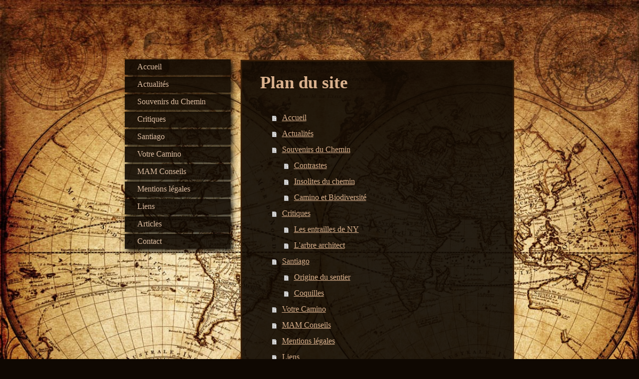

--- FILE ---
content_type: text/html; charset=UTF-8
request_url: https://www.marc-antoine-muret.fr/sitemap/
body_size: 5329
content:
<!DOCTYPE html>
<html lang="fr"  ><head prefix="og: http://ogp.me/ns# fb: http://ogp.me/ns/fb# business: http://ogp.me/ns/business#">
    <meta http-equiv="Content-Type" content="text/html; charset=utf-8"/>
    <meta name="generator" content="IONOS MyWebsite"/>
        
    <link rel="dns-prefetch" href="//cdn.website-start.de/"/>
    <link rel="dns-prefetch" href="//128.mod.mywebsite-editor.com"/>
    <link rel="dns-prefetch" href="https://128.sb.mywebsite-editor.com/"/>
    <link rel="shortcut icon" href="https://www.marc-antoine-muret.fr/s/misc/favicon.png?1665086831"/>
        <link rel="apple-touch-icon" href="https://www.marc-antoine-muret.fr/s/misc/touchicon.png?1665086768"/>
        <title>Marc Antoine Muret - Santiago - Accueil</title>
    <style type="text/css">@media screen and (max-device-width: 1024px) {.diyw a.switchViewWeb {display: inline !important;}}</style>
    <style type="text/css">@media screen and (min-device-width: 1024px) {
            .mediumScreenDisabled { display:block }
            .smallScreenDisabled { display:block }
        }
        @media screen and (max-device-width: 1024px) { .mediumScreenDisabled { display:none } }
        @media screen and (max-device-width: 568px) { .smallScreenDisabled { display:none } }
                @media screen and (min-width: 1024px) {
            .mobilepreview .mediumScreenDisabled { display:block }
            .mobilepreview .smallScreenDisabled { display:block }
        }
        @media screen and (max-width: 1024px) { .mobilepreview .mediumScreenDisabled { display:none } }
        @media screen and (max-width: 568px) { .mobilepreview .smallScreenDisabled { display:none } }</style>
    <meta name="viewport" content="width=device-width, initial-scale=1, maximum-scale=1, minimal-ui"/>

<meta name="format-detection" content="telephone=no"/>
        <meta name="keywords" content="Offre, Compétence, Conseil"/>
            <meta name="description" content="Bienvenue sur le site de , La Teste de Buch"/>
            <meta name="robots" content="index,follow"/>
        <link href="//cdn.website-start.de/templates/2046/style.css?1758547156484" rel="stylesheet" type="text/css"/>
    <link href="https://www.marc-antoine-muret.fr/s/style/theming.css?1706715969" rel="stylesheet" type="text/css"/>
    <link href="//cdn.website-start.de/app/cdn/min/group/web.css?1758547156484" rel="stylesheet" type="text/css"/>
<link href="//cdn.website-start.de/mod/common/files/generated/modules-main.css" rel="stylesheet" type="text/css"/>
    <link href="//cdn.website-start.de/app/cdn/min/group/mobilenavigation.css?1758547156484" rel="stylesheet" type="text/css"/>
    <link href="https://128.sb.mywebsite-editor.com/app/logstate2-css.php?site=661757986&amp;t=1769237716" rel="stylesheet" type="text/css"/>

<script type="text/javascript">
    /* <![CDATA[ */
var stagingMode = '';
    /* ]]> */
</script>
<script src="https://128.sb.mywebsite-editor.com/app/logstate-js.php?site=661757986&amp;t=1769237716"></script>

    <link href="//cdn.website-start.de/templates/2046/print.css?1758547156484" rel="stylesheet" media="print" type="text/css"/>
    <script type="text/javascript">
    /* <![CDATA[ */
    var systemurl = 'https://128.sb.mywebsite-editor.com/';
    var webPath = '/';
    var proxyName = '';
    var webServerName = 'www.marc-antoine-muret.fr';
    var sslServerUrl = 'https://www.marc-antoine-muret.fr';
    var nonSslServerUrl = 'http://www.marc-antoine-muret.fr';
    var webserverProtocol = 'http://';
    var nghScriptsUrlPrefix = '//128.mod.mywebsite-editor.com';
    var sessionNamespace = 'DIY_SB';
    var jimdoData = {
        cdnUrl:  '//cdn.website-start.de/',
        messages: {
            lightBox: {
    image : 'Image',
    of: 'sur'
}

        },
        isTrial: 0,
        pageId: 7    };
    var script_basisID = "661757986";

    diy = window.diy || {};
    diy.web = diy.web || {};

        diy.web.jsBaseUrl = "//cdn.website-start.de/s/build/";

    diy.context = diy.context || {};
    diy.context.type = diy.context.type || 'web';
    /* ]]> */
</script>

<script type="text/javascript" src="//cdn.website-start.de/app/cdn/min/group/web.js?1758547156484" crossorigin="anonymous"></script><script type="text/javascript" src="//cdn.website-start.de/s/build/web.bundle.js?1758547156484" crossorigin="anonymous"></script><script type="text/javascript" src="//cdn.website-start.de/app/cdn/min/group/mobilenavigation.js?1758547156484" crossorigin="anonymous"></script><script src="//cdn.website-start.de/mod/common/files/generated/modules-main-fr_FR.js" type="text/javascript"></script>
<script type="text/javascript" src="https://cdn.website-start.de/proxy/apps/y2gpz4/resource/dependencies/"></script><script type="text/javascript">
                    if (typeof require !== 'undefined') {
                        require.config({
                            waitSeconds : 10,
                            baseUrl : 'https://cdn.website-start.de/proxy/apps/y2gpz4/js/'
                        });
                    }
                </script><script type="text/javascript">if (window.jQuery) {window.jQuery_1and1 = window.jQuery;}</script>
<meta name="description" content="Marc Antoine Muret Conseil est un Cabinet de conseil en affaires publiques, Affaires juridiques, Communication, Relations Publiques, Marc Muret, Directeur du développement"/>
<link rel="canonical" href="http://www.marc-antoine-muret.com/"/>
<meta property="og:locale" content="fr_FR"/>
<meta property="og:type" content="website"/>
<meta property="og:title" content="Marc Muret Cabinet conseil en affaires publiques et Communication | M&amp;M Marc-Antoine Muret Conseil"/>
<meta property="og:description" content="M&amp;M Marc Antoine Muret Conseil est un Cabinet de conseil en affaires publiques, Communication, Relations Publiques en Gironde, Expertise Réseaux Sociaux, Twitter, Facebook, Instagram, Bordeaux Pessac, Gironde, Nouvelle Aquitaine, Marc Muret"/>
<meta property="og:url" content="http://www.marc-antoine-muret.com"/>
<meta property="og:site_name" content="MarcMuret M&amp;M Conseil"/>
<meta name="twitter:site" content="@marc_ant_muret"/>
<meta name="twitter:creator" content="@marc_ant_muret"/>
<script type="text/javascript">if (window.jQuery_1and1) {window.jQuery = window.jQuery_1and1;}</script>
<script type="text/javascript" src="//cdn.website-start.de/app/cdn/min/group/pfcsupport.js?1758547156484" crossorigin="anonymous"></script>    <meta property="og:type" content="business.business"/>
    <meta property="og:url" content="https://www.marc-antoine-muret.fr/"/>
    <meta property="og:title" content="Marc Antoine Muret - Santiago - Accueil"/>
            <meta property="og:description" content="Bienvenue sur le site de , La Teste de Buch"/>
                <meta property="og:image" content="https://www.marc-antoine-muret.fr/s/misc/logo.jpg?t=1764360707"/>
        <meta property="business:contact_data:country_name" content="France"/>
    
    <meta property="business:contact_data:locality" content="LA TESTE DE BUCH"/>
    
    <meta property="business:contact_data:email" content="pro@marc-antoine-muret.fr"/>
    <meta property="business:contact_data:postal_code" content="33260"/>
    <meta property="business:contact_data:phone_number" content="+33 0615961588"/>
    <meta property="business:contact_data:fax_number" content="+0615961588 0615961588 0615961588"/>
    
<meta property="business:hours:day" content="MONDAY"/><meta property="business:hours:start" content="08:00"/><meta property="business:hours:end" content="19:30"/><meta property="business:hours:day" content="TUESDAY"/><meta property="business:hours:start" content="08:00"/><meta property="business:hours:end" content="19:30"/><meta property="business:hours:day" content="WEDNESDAY"/><meta property="business:hours:start" content="08:00"/><meta property="business:hours:end" content="19:30"/><meta property="business:hours:day" content="THURSDAY"/><meta property="business:hours:start" content="08:00"/><meta property="business:hours:end" content="19:30"/><meta property="business:hours:day" content="FRIDAY"/><meta property="business:hours:start" content="08:00"/><meta property="business:hours:end" content="19:30"/><meta property="business:hours:day" content="SATURDAY"/><meta property="business:hours:start" content="08:00"/><meta property="business:hours:end" content="19:30"/><meta property="business:hours:day" content="SUNDAY"/><meta property="business:hours:start" content="08:00"/><meta property="business:hours:end" content="19:30"/></head>


<body class="body diyBgActive  cc-pagemode-sitemap diyfeNoSidebar diy-market-fr_FR" data-pageid="266584" id="page-266584">
    
    <div class="diyw">
        <div class="diyweb diywebSingleNav">
	<div class="diyfeMobileNav">
		
<nav id="diyfeMobileNav" class="diyfeCA diyfeCA2" role="navigation">
    <a title="Ouvrir/fermer la navigation">Ouvrir/fermer la navigation</a>
    <ul class="mainNav1"><li class=" hasSubNavigation"><a data-page-id="266584" href="https://www.marc-antoine-muret.fr/" class=" level_1"><span>Accueil</span></a></li><li class=" hasSubNavigation"><a data-page-id="355259" href="https://www.marc-antoine-muret.fr/actualités/" class=" level_1"><span>Actualités</span></a></li><li class=" hasSubNavigation"><a data-page-id="355258" href="https://www.marc-antoine-muret.fr/souvenirs-du-chemin/" class=" level_1"><span>Souvenirs du Chemin</span></a><span class="diyfeDropDownSubOpener">&nbsp;</span><div class="diyfeDropDownSubList diyfeCA diyfeCA2"><ul class="mainNav2"><li class=" hasSubNavigation"><a data-page-id="355167" href="https://www.marc-antoine-muret.fr/souvenirs-du-chemin/contrastes/" class=" level_2"><span>Contrastes</span></a></li><li class=" hasSubNavigation"><a data-page-id="355256" href="https://www.marc-antoine-muret.fr/souvenirs-du-chemin/insolites-du-chemin/" class=" level_2"><span>Insolites du chemin</span></a></li><li class=" hasSubNavigation"><a data-page-id="355257" href="https://www.marc-antoine-muret.fr/souvenirs-du-chemin/camino-et-biodiversité/" class=" level_2"><span>Camino et Biodiversité</span></a></li></ul></div></li><li class=" hasSubNavigation"><a data-page-id="356826" href="https://www.marc-antoine-muret.fr/critiques/" class=" level_1"><span>Critiques</span></a><span class="diyfeDropDownSubOpener">&nbsp;</span><div class="diyfeDropDownSubList diyfeCA diyfeCA2"><ul class="mainNav2"><li class=" hasSubNavigation"><a data-page-id="356827" href="https://www.marc-antoine-muret.fr/critiques/les-entrailles-de-ny/" class=" level_2"><span>Les entrailles de NY</span></a></li><li class=" hasSubNavigation"><a data-page-id="356828" href="https://www.marc-antoine-muret.fr/critiques/l-arbre-architect/" class=" level_2"><span>L'arbre architect</span></a></li></ul></div></li><li class=" hasSubNavigation"><a data-page-id="355248" href="https://www.marc-antoine-muret.fr/santiago/" class=" level_1"><span>Santiago</span></a><span class="diyfeDropDownSubOpener">&nbsp;</span><div class="diyfeDropDownSubList diyfeCA diyfeCA2"><ul class="mainNav2"><li class=" hasSubNavigation"><a data-page-id="355249" href="https://www.marc-antoine-muret.fr/santiago/origine-du-sentier/" class=" level_2"><span>Origine du sentier</span></a></li><li class=" hasSubNavigation"><a data-page-id="355251" href="https://www.marc-antoine-muret.fr/santiago/coquilles/" class=" level_2"><span>Coquilles</span></a></li></ul></div></li><li class=" hasSubNavigation"><a data-page-id="355250" href="https://www.marc-antoine-muret.fr/votre-camino/" class=" level_1"><span>Votre Camino</span></a></li><li class=" hasSubNavigation"><a data-page-id="355161" href="https://www.marc-antoine-muret.fr/mam-conseils/" class=" level_1"><span>MAM Conseils</span></a></li><li class=" hasSubNavigation"><a data-page-id="266586" href="https://www.marc-antoine-muret.fr/mentions-légales/" class=" level_1"><span>Mentions légales</span></a></li><li class=" hasSubNavigation"><a data-page-id="355166" href="https://www.marc-antoine-muret.fr/liens/" class=" level_1"><span>Liens</span></a><span class="diyfeDropDownSubOpener">&nbsp;</span><div class="diyfeDropDownSubList diyfeCA diyfeCA2"><ul class="mainNav2"><li class=" hasSubNavigation"><a data-page-id="355592" href="https://www.marc-antoine-muret.fr/liens/nouvelle-page-2/" class=" level_2"><span>Nouvelle page</span></a></li><li class=" hasSubNavigation"><a data-page-id="356724" href="https://www.marc-antoine-muret.fr/liens/nouvelle-page/" class=" level_2"><span>Nouvelle page</span></a></li><li class=" hasSubNavigation"><a data-page-id="356825" href="https://www.marc-antoine-muret.fr/liens/nouvelle-page-1/" class=" level_2"><span>Nouvelle page</span></a></li></ul></div></li><li class=" hasSubNavigation"><a data-page-id="355425" href="https://www.marc-antoine-muret.fr/articles/" class=" level_1"><span>Articles</span></a><span class="diyfeDropDownSubOpener">&nbsp;</span><div class="diyfeDropDownSubList diyfeCA diyfeCA2"><ul class="mainNav2"><li class=" hasSubNavigation"><a data-page-id="355454" href="https://www.marc-antoine-muret.fr/articles/vidéo/" class=" level_2"><span>Vidéo</span></a></li><li class=" hasSubNavigation"><a data-page-id="355533" href="https://www.marc-antoine-muret.fr/articles/nouvelle-page/" class=" level_2"><span>Nouvelle page</span></a><span class="diyfeDropDownSubOpener">&nbsp;</span><div class="diyfeDropDownSubList diyfeCA diyfeCA2"><ul class="mainNav3"><li class=" hasSubNavigation"><a data-page-id="355534" href="https://www.marc-antoine-muret.fr/articles/nouvelle-page/nouvelle-page/" class=" level_3"><span>Nouvelle page</span></a></li><li class=" hasSubNavigation"><a data-page-id="355551" href="https://www.marc-antoine-muret.fr/articles/nouvelle-page/citations/" class=" level_3"><span>Citations</span></a></li></ul></div></li><li class=" hasSubNavigation"><a data-page-id="355579" href="https://www.marc-antoine-muret.fr/articles/sons/" class=" level_2"><span>Sons</span></a></li><li class=" hasSubNavigation"><a data-page-id="355591" href="https://www.marc-antoine-muret.fr/articles/nouvelle-page-1/" class=" level_2"><span>Nouvelle page</span></a></li></ul></div></li><li class=" hasSubNavigation"><a data-page-id="266585" href="https://www.marc-antoine-muret.fr/contact/" class=" level_1"><span>Contact</span></a></li></ul></nav>
	</div>
	<div class="diywebContainer">
		<div class="diywebContent">
			<div class="diywebLiveArea">
				<div class="diywebSecondary">
					<div class="diywebEmotionHeader">
						<div class="diywebGutter">
							
<style type="text/css" media="all">
.diyw div#emotion-header {
        max-width: 0;
        max-height: 0px;
                background: #a0a0a0;
    }

.diyw div#emotion-header-title-bg {
    left: 0%;
    top: 20%;
    width: 100%;
    height: 14%;

    background-color: #FFFFFF;
    opacity: 0.50;
    filter: alpha(opacity = 50);
    display: none;}
.diyw img#emotion-header-logo {
    left: 3.00%;
    top: 0%;
    background: transparent;
                border: 1px solid #CCCCCC;
        padding: 0px;
        }

.diyw div#emotion-header strong#emotion-header-title {
    left: 12%;
    top: 20%;
    color: #000000;
        font: normal normal 24px/120% Helvetica, 'Helvetica Neue', 'Trebuchet MS', sans-serif;
}

.diyw div#emotion-no-bg-container{
    max-height: 0px;
}

.diyw div#emotion-no-bg-container .emotion-no-bg-height {
    margin-top: 0.00%;
}
</style>
<div id="emotion-header" data-action="loadView" data-params="active" data-imagescount="1">
            <img src="https://www.marc-antoine-muret.fr/s/img/emotionheader.gif?1651432822.0.0px" id="emotion-header-img" alt=""/>
            
        <div id="ehSlideshowPlaceholder">
            <div id="ehSlideShow">
                <div class="slide-container">
                                        <div style="background-color: #ffffff">
                            <img src="https://www.marc-antoine-muret.fr/s/img/emotionheader.gif?1651432822.0.0px" alt=""/>
                        </div>
                                    </div>
            </div>
        </div>


        <script type="text/javascript">
        //<![CDATA[
                diy.module.emotionHeader.slideShow.init({ slides: [{"url":"https:\/\/www.marc-antoine-muret.fr\/s\/img\/emotionheader.gif?1651432822.0.0px","image_alt":"","bgColor":"#ffffff"}] });
        //]]>
        </script>

    
                        <a href="https://www.marc-antoine-muret.fr/">
        
                    <img id="emotion-header-logo" src="https://www.marc-antoine-muret.fr/s/misc/logo.jpg?t=1764360708" alt=""/>
        
                    </a>
            
    
            <strong id="emotion-header-title" style="text-align: left">test</strong>
                    <div class="notranslate">
                <svg xmlns="http://www.w3.org/2000/svg" version="1.1" id="emotion-header-title-svg" viewBox="0 0 850 0" preserveAspectRatio="xMinYMin meet"><text style="font-family:Helvetica, 'Helvetica Neue', 'Trebuchet MS', sans-serif;font-size:24px;font-style:normal;font-weight:normal;fill:#000000;line-height:1.2em;"><tspan x="0" style="text-anchor: start" dy="0.95em">test</tspan></text></svg>
            </div>
            
    
    <script type="text/javascript">
    //<![CDATA[
    (function ($) {
        function enableSvgTitle() {
                        var titleSvg = $('svg#emotion-header-title-svg'),
                titleHtml = $('#emotion-header-title'),
                emoWidthAbs = 850,
                emoHeightAbs = 0,
                offsetParent,
                titlePosition,
                svgBoxWidth,
                svgBoxHeight;

                        if (titleSvg.length && titleHtml.length) {
                offsetParent = titleHtml.offsetParent();
                titlePosition = titleHtml.position();
                svgBoxWidth = titleHtml.width();
                svgBoxHeight = titleHtml.height();

                                titleSvg.get(0).setAttribute('viewBox', '0 0 ' + svgBoxWidth + ' ' + svgBoxHeight);
                titleSvg.css({
                   left: Math.roundTo(100 * titlePosition.left / offsetParent.width(), 3) + '%',
                   top: Math.roundTo(100 * titlePosition.top / offsetParent.height(), 3) + '%',
                   width: Math.roundTo(100 * svgBoxWidth / emoWidthAbs, 3) + '%',
                   height: Math.roundTo(100 * svgBoxHeight / emoHeightAbs, 3) + '%'
                });

                titleHtml.css('visibility','hidden');
                titleSvg.css('visibility','visible');
            }
        }

        
        // switch to svg title
        enableSvgTitle();
        jQuery('#emotion-header-img').one('load', enableSvgTitle)

            }(jQuery));
    //]]>
    </script>

    </div>

						</div>
					</div>
					<div class="diywebNav diywebNav123 diyfeCA diyfeCA2">
						<div class="webnavigation"><ul id="mainNav1" class="mainNav1"><li class="navTopItemGroup_1"><a data-page-id="266584" href="https://www.marc-antoine-muret.fr/" class="level_1"><span>Accueil</span></a></li><li class="navTopItemGroup_2"><a data-page-id="355259" href="https://www.marc-antoine-muret.fr/actualités/" class="level_1"><span>Actualités</span></a></li><li class="navTopItemGroup_3"><a data-page-id="355258" href="https://www.marc-antoine-muret.fr/souvenirs-du-chemin/" class="level_1"><span>Souvenirs du Chemin</span></a></li><li class="navTopItemGroup_4"><a data-page-id="356826" href="https://www.marc-antoine-muret.fr/critiques/" class="level_1"><span>Critiques</span></a></li><li class="navTopItemGroup_5"><a data-page-id="355248" href="https://www.marc-antoine-muret.fr/santiago/" class="level_1"><span>Santiago</span></a></li><li class="navTopItemGroup_6"><a data-page-id="355250" href="https://www.marc-antoine-muret.fr/votre-camino/" class="level_1"><span>Votre Camino</span></a></li><li class="navTopItemGroup_7"><a data-page-id="355161" href="https://www.marc-antoine-muret.fr/mam-conseils/" class="level_1"><span>MAM Conseils</span></a></li><li class="navTopItemGroup_8"><a data-page-id="266586" href="https://www.marc-antoine-muret.fr/mentions-légales/" class="level_1"><span>Mentions légales</span></a></li><li class="navTopItemGroup_9"><a data-page-id="355166" href="https://www.marc-antoine-muret.fr/liens/" class="level_1"><span>Liens</span></a></li><li class="navTopItemGroup_10"><a data-page-id="355425" href="https://www.marc-antoine-muret.fr/articles/" class="level_1"><span>Articles</span></a></li><li class="navTopItemGroup_11"><a data-page-id="266585" href="https://www.marc-antoine-muret.fr/contact/" class="level_1"><span>Contact</span></a></li></ul></div>
					</div>
					<div class="diywebSidebar diyfeCA diyfeCA3">
						<div class="diywebGutter">
							
						</div>
					</div><!-- .diywebSidebar -->
				</div>
				<div class="diywebMain">
					<div class="diywebGutter diyfeCA diyfeCA1">
						<div id="content_area"><h1>Plan du site</h1><ul class="sitemap"><li><a href="/">Accueil</a></li>
<li><a href="/actualités/">Actualités</a></li>
<li><a href="/souvenirs-du-chemin/">Souvenirs du Chemin</a></li>
<li><ul class="sitemap"><li><a href="/souvenirs-du-chemin/contrastes/">Contrastes</a></li>
<li><a href="/souvenirs-du-chemin/insolites-du-chemin/">Insolites du chemin</a></li>
<li><a href="/souvenirs-du-chemin/camino-et-biodiversité/">Camino et Biodiversité</a></li>
</ul></li><li><a href="/critiques/">Critiques</a></li>
<li><ul class="sitemap"><li><a href="/critiques/les-entrailles-de-ny/">Les entrailles de NY</a></li>
<li><a href="/critiques/l-arbre-architect/">L'arbre architect</a></li>
</ul></li><li><a href="/santiago/">Santiago</a></li>
<li><ul class="sitemap"><li><a href="/santiago/origine-du-sentier/">Origine du sentier</a></li>
<li><a href="/santiago/coquilles/">Coquilles</a></li>
</ul></li><li><a href="/votre-camino/">Votre Camino</a></li>
<li><a href="/mam-conseils/">MAM Conseils</a></li>
<li><a href="/mentions-légales/">Mentions légales</a></li>
<li><a href="/liens/">Liens</a></li>
<li><ul class="sitemap"><li><a href="/liens/nouvelle-page-2/">Nouvelle page</a></li>
<li><a href="/liens/nouvelle-page/">Nouvelle page</a></li>
<li><a href="/liens/nouvelle-page-1/">Nouvelle page</a></li>
</ul></li><li><a href="/articles/">Articles</a></li>
<li><ul class="sitemap"><li><a href="/articles/vidéo/">Vidéo</a></li>
<li><a href="/articles/nouvelle-page/">Nouvelle page</a></li>
<li><ul class="sitemap"><li><a href="/articles/nouvelle-page/nouvelle-page/">Nouvelle page</a></li>
<li><a href="/articles/nouvelle-page/citations/">Citations</a></li>
</ul></li><li><a href="/articles/sons/">Sons</a></li>
<li><a href="/articles/nouvelle-page-1/">Nouvelle page</a></li>
</ul></li><li><a href="/contact/">Contact</a></li>
</ul></div>
					</div>
					<div class="diyfeRespSidebar"></div>
				</div>
			</div>
		</div><!-- .diywebContent -->
		<div class="diywebFooter">
			<div class="diywebLiveArea">
				<div id="contentfooter">
    <div class="leftrow">
                        <a rel="nofollow" href="javascript:window.print();">
                    <img class="inline" height="14" width="18" src="//cdn.website-start.de/s/img/cc/printer.gif" alt=""/>
                    Version imprimable                </a> <span class="footer-separator">|</span>
                <a href="https://www.marc-antoine-muret.fr/sitemap/">Plan du site</a>
                        <br/> © Marc Antoine Muret - Marc-Antoine Muret 2020
            </div>
    <script type="text/javascript">
        window.diy.ux.Captcha.locales = {
            generateNewCode: 'Générer un nouveau code',
            enterCode: 'Veuillez entrer le code.'
        };
        window.diy.ux.Cap2.locales = {
            generateNewCode: 'Générer un nouveau code',
            enterCode: 'Veuillez entrer le code.'
        };
    </script>
    <div class="rightrow">
                    <span class="loggedout">
                <a rel="nofollow" id="login" href="https://login.1and1-editor.com/661757986/www.marc-antoine-muret.fr/fr?pageId=266584">
                    Connexion                </a>
            </span>
                <p><a class="diyw switchViewWeb" href="javascript:switchView('desktop');">Affichage Web</a><a class="diyw switchViewMobile" href="javascript:switchView('mobile');">Affichage Mobile</a></p>
                <span class="loggedin">
            <a rel="nofollow" id="logout" href="https://128.sb.mywebsite-editor.com/app/cms/logout.php">Déconnexion</a> <span class="footer-separator">|</span>
            <a rel="nofollow" id="edit" href="https://128.sb.mywebsite-editor.com/app/661757986/266584/">Modifier</a>
        </span>
    </div>
</div>
            <div id="loginbox" class="hidden">
                <script type="text/javascript">
                    /* <![CDATA[ */
                    function forgotpw_popup() {
                        var url = 'https://motdepasse.1and1.fr/xml/request/RequestStart';
                        fenster = window.open(url, "fenster1", "width=600,height=400,status=yes,scrollbars=yes,resizable=yes");
                        // IE8 doesn't return the window reference instantly or at all.
                        // It may appear the call failed and fenster is null
                        if (fenster && fenster.focus) {
                            fenster.focus();
                        }
                    }
                    /* ]]> */
                </script>
                                <img class="logo" src="//cdn.website-start.de/s/img/logo.gif" alt="IONOS" title="IONOS"/>

                <div id="loginboxOuter"></div>
            </div>
        

			</div>
		</div><!-- .diywebFooter -->
	</div><!-- .diywebContainer -->
</div><!-- .diyweb -->
<!-- .diyweb -->    </div>

    
    </body>


<!-- rendered at Fri, 28 Nov 2025 21:11:48 +0100 -->
</html>


--- FILE ---
content_type: application/javascript
request_url: https://cdn.website-start.de/mod/common/files/generated/modules-main-fr_FR.js
body_size: 82768
content:
window.apsinth={util:{},msg:{}};if(window.console==null){window.console={log:function(){},error:function(){},warn:function(){},debug:function(){}}
}jQuery.ui||(function(q){var j=q.fn.remove,p=q.browser.mozilla&&(parseFloat(q.browser.version)<1.9);q.ui={version:"1.7.2",plugin:{add:function(c,b,e){var a=q.ui[c].prototype;
for(var d in e){a.plugins[d]=a.plugins[d]||[];a.plugins[d].push([b,e[d]])}},call:function(d,b,c){var e=d.plugins[b];
if(!e||!d.element[0].parentNode){return}for(var a=0;a<e.length;a++){if(d.options[e[a][0]]){e[a][1].apply(d.element,c)
}}}},contains:function(a,b){return document.compareDocumentPosition?a.compareDocumentPosition(b)&16:a!==b&&a.contains(b)
},hasScroll:function(a,c){if(q(a).css("overflow")=="hidden"){return false}var d=(c&&c=="left")?"scrollLeft":"scrollTop",b=false;
if(a[d]>0){return true}a[d]=1;b=(a[d]>0);a[d]=0;return b},isOverAxis:function(b,c,a){return(b>c)&&(b<(c+a))
},isOver:function(e,c,f,a,d,b){return q.ui.isOverAxis(e,f,d)&&q.ui.isOverAxis(c,a,b)},keyCode:{BACKSPACE:8,CAPS_LOCK:20,COMMA:188,CONTROL:17,DELETE:46,DOWN:40,END:35,ENTER:13,ESCAPE:27,HOME:36,INSERT:45,LEFT:37,NUMPAD_ADD:107,NUMPAD_DECIMAL:110,NUMPAD_DIVIDE:111,NUMPAD_ENTER:108,NUMPAD_MULTIPLY:106,NUMPAD_SUBTRACT:109,PAGE_DOWN:34,PAGE_UP:33,PERIOD:190,RIGHT:39,SHIFT:16,SPACE:32,TAB:9,UP:38}};
if(p){var n=q.attr,o=q.fn.removeAttr,l="http://www.w3.org/2005/07/aaa",s=/^aria-/,r=/^wairole:/;q.attr=function(c,d,b){var a=b!==undefined;
return(d=="role"?(a?n.call(this,c,d,"wairole:"+b):(n.apply(this,arguments)||"").replace(r,"")):(s.test(d)?(a?c.setAttributeNS(l,d.replace(s,"aaa:"),b):n.call(this,c,d.replace(s,"aaa:"))):n.apply(this,arguments)))
};q.fn.removeAttr=function(a){return(s.test(a)?this.each(function(){this.removeAttributeNS(l,a.replace(s,""))
}):o.call(this,a))}}q.fn.extend({remove:function(){q("*",this).add(this).each(function(){q(this).triggerHandler("remove")
});return j.apply(this,arguments)},enableSelection:function(){return this.attr("unselectable","off").css("MozUserSelect","").unbind("selectstart.ui")
},disableSelection:function(){return this.attr("unselectable","on").css("MozUserSelect","none").bind("selectstart.ui",function(){return false
})},scrollParent:function(){var a;if((q.browser.msie&&(/(static|relative)/).test(this.css("position")))||(/absolute/).test(this.css("position"))){a=this.parents().filter(function(){return(/(relative|absolute|fixed)/).test(q.curCSS(this,"position",1))&&(/(auto|scroll)/).test(q.curCSS(this,"overflow",1)+q.curCSS(this,"overflow-y",1)+q.curCSS(this,"overflow-x",1))
}).eq(0)}else{a=this.parents().filter(function(){return(/(auto|scroll)/).test(q.curCSS(this,"overflow",1)+q.curCSS(this,"overflow-y",1)+q.curCSS(this,"overflow-x",1))
}).eq(0)}return(/fixed/).test(this.css("position"))||!a.length?q(document):a}});q.extend(q.expr[":"],{data:function(a,b,c){return !!q.data(a,c[3])
},focusable:function(b){var a=b.nodeName.toLowerCase(),c=q.attr(b,"tabindex");return(/input|select|textarea|button|object/.test(a)?!b.disabled:"a"==a||"area"==a?b.href||!isNaN(c):!isNaN(c))&&!q(b)["area"==a?"parents":"closest"](":hidden").length
},tabbable:function(a){var b=q.attr(a,"tabindex");return(isNaN(b)||b>=0)&&q(a).is(":focusable")}});function m(a,f,e,b){function c(g){var h=q[a][f][g]||[];
return(typeof h=="string"?h.split(/,?\s+/):h)}var d=c("getter");if(b.length==1&&typeof b[0]=="string"){d=d.concat(c("getterSetter"))
}return(q.inArray(e,d)!=-1)}q.widget=function(b,c){var a=b.split(".")[0];b=b.split(".")[1];q.fn[b]=function(e){var g=(typeof e=="string"),f=Array.prototype.slice.call(arguments,1);
if(g&&e.substring(0,1)=="_"){return this}if(g&&m(a,b,e,f)){var d=q.data(this[0],b);return(d?d[e].apply(d,f):undefined)
}return this.each(function(){var h=q.data(this,b);(!h&&!g&&q.data(this,b,new q[a][b](this,e))._init());
(h&&g&&q.isFunction(h[e])&&h[e].apply(h,f))})};q[a]=q[a]||{};q[a][b]=function(e,f){var d=this;this.namespace=a;
this.widgetName=b;this.widgetEventPrefix=q[a][b].eventPrefix||b;this.widgetBaseClass=a+"-"+b;this.options=q.extend({},q.widget.defaults,q[a][b].defaults,q.metadata&&q.metadata.get(e)[b],f);
this.element=q(e).bind("setData."+b,function(h,i,g){if(h.target==e){return d._setData(i,g)}}).bind("getData."+b,function(g,h){if(g.target==e){return d._getData(h)
}}).bind("remove",function(){return d.destroy()})};q[a][b].prototype=q.extend({},q.widget.prototype,c);
q[a][b].getterSetter="option"};q.widget.prototype={_init:function(){},destroy:function(){this.element.removeData(this.widgetName).removeClass(this.widgetBaseClass+"-disabled "+this.namespace+"-state-disabled").removeAttr("aria-disabled")
},option:function(b,a){var c=b,d=this;if(typeof b=="string"){if(a===undefined){return this._getData(b)
}c={};c[b]=a}q.each(c,function(f,e){d._setData(f,e)})},_getData:function(a){return this.options[a]},_setData:function(b,a){this.options[b]=a;
if(b=="disabled"){this.element[a?"addClass":"removeClass"](this.widgetBaseClass+"-disabled "+this.namespace+"-state-disabled").attr("aria-disabled",a)
}},enable:function(){this._setData("disabled",false)},disable:function(){this._setData("disabled",true)
},_trigger:function(b,a,g){var e=this.options[b],d=(b==this.widgetEventPrefix?b:this.widgetEventPrefix+b);
a=q.Event(a);a.type=d;if(a.originalEvent){for(var c=q.event.props.length,f;c;){f=q.event.props[--c];a[f]=a.originalEvent[f]
}}this.element.trigger(a,g);return !(q.isFunction(e)&&e.call(this.element[0],a,g)===false||a.isDefaultPrevented())
}};q.widget.defaults={disabled:false};q.ui.mouse={_mouseInit:function(){var a=this;this.element.bind("mousedown."+this.widgetName,function(b){return a._mouseDown(b)
}).bind("click."+this.widgetName,function(b){if(a._preventClickEvent){a._preventClickEvent=false;b.stopImmediatePropagation();
return false}});if(q.browser.msie){this._mouseUnselectable=this.element.attr("unselectable");this.element.attr("unselectable","on")
}this.started=false},_mouseDestroy:function(){this.element.unbind("."+this.widgetName);(q.browser.msie&&this.element.attr("unselectable",this._mouseUnselectable))
},_mouseDown:function(b){b.originalEvent=b.originalEvent||{};if(b.originalEvent.mouseHandled){return}(this._mouseStarted&&this._mouseUp(b));
this._mouseDownEvent=b;var c=this,a=(b.which==1),d=(typeof this.options.cancel=="string"?q(b.target).parents().add(b.target).filter(this.options.cancel).length:false);
if(!a||d||!this._mouseCapture(b)){return true}this.mouseDelayMet=!this.options.delay;if(!this.mouseDelayMet){this._mouseDelayTimer=setTimeout(function(){c.mouseDelayMet=true
},this.options.delay)}if(this._mouseDistanceMet(b)&&this._mouseDelayMet(b)){this._mouseStarted=(this._mouseStart(b)!==false);
if(!this._mouseStarted){b.preventDefault();return true}}this._mouseMoveDelegate=function(e){return c._mouseMove(e)
};this._mouseUpDelegate=function(e){return c._mouseUp(e)};q(document).bind("mousemove."+this.widgetName,this._mouseMoveDelegate).bind("mouseup."+this.widgetName,this._mouseUpDelegate);
(q.browser.safari||b.preventDefault());b.originalEvent.mouseHandled=true;return true},_mouseMove:function(a){if(q.browser.msie&&!a.button){return this._mouseUp(a)
}if(this._mouseStarted){this._mouseDrag(a);return a.preventDefault()}if(this._mouseDistanceMet(a)&&this._mouseDelayMet(a)){this._mouseStarted=(this._mouseStart(this._mouseDownEvent,a)!==false);
(this._mouseStarted?this._mouseDrag(a):this._mouseUp(a))}return !this._mouseStarted},_mouseUp:function(a){q(document).unbind("mousemove."+this.widgetName,this._mouseMoveDelegate).unbind("mouseup."+this.widgetName,this._mouseUpDelegate);
if(this._mouseStarted){this._mouseStarted=false;this._preventClickEvent=(a.target==this._mouseDownEvent.target);
this._mouseStop(a)}return false},_mouseDistanceMet:function(a){return(Math.max(Math.abs(this._mouseDownEvent.pageX-a.pageX),Math.abs(this._mouseDownEvent.pageY-a.pageY))>=this.options.distance)
},_mouseDelayMet:function(a){return this.mouseDelayMet},_mouseStart:function(a){},_mouseDrag:function(a){},_mouseStop:function(a){},_mouseCapture:function(a){return true
}};q.ui.mouse.defaults={cancel:null,distance:1,delay:0}})(jQuery);(jQuery.ui&&jQuery.ui.draggable)||(function(b){b.widget("ui.draggable",b.extend({},b.ui.mouse,{_init:function(){if(this.options.helper=="original"&&!(/^(?:r|a|f)/).test(this.element.css("position"))){this.element[0].style.position="relative"
}(this.options.addClasses&&this.element.addClass("ui-draggable"));(this.options.disabled&&this.element.addClass("ui-draggable-disabled"));
this._mouseInit()},destroy:function(){if(!this.element.data("draggable")){return}this.element.removeData("draggable").unbind(".draggable").removeClass("ui-draggable ui-draggable-dragging ui-draggable-disabled");
this._mouseDestroy()},_mouseCapture:function(a){var d=this.options;if(this.helper||d.disabled||b(a.target).is(".ui-resizable-handle")){return false
}this.handle=this._getHandle(a);if(!this.handle){return false}return true},_mouseStart:function(a){var d=this.options;
this.helper=this._createHelper(a);this._cacheHelperProportions();if(b.ui.ddmanager){b.ui.ddmanager.current=this
}this._cacheMargins();this.cssPosition=this.helper.css("position");this.scrollParent=this.helper.scrollParent();
this.offset=this.element.offset();this.offset={top:this.offset.top-this.margins.top,left:this.offset.left-this.margins.left};
b.extend(this.offset,{click:{left:a.pageX-this.offset.left,top:a.pageY-this.offset.top},parent:this._getParentOffset(),relative:this._getRelativeOffset()});
this.originalPosition=this._generatePosition(a);this.originalPageX=a.pageX;this.originalPageY=a.pageY;
if(d.cursorAt){this._adjustOffsetFromHelper(d.cursorAt)}if(d.containment){this._setContainment()}this._trigger("start",a);
this._cacheHelperProportions();if(b.ui.ddmanager&&!d.dropBehaviour){b.ui.ddmanager.prepareOffsets(this,a)
}this.helper.addClass("ui-draggable-dragging");this._mouseDrag(a,true);return true},_mouseDrag:function(a,e){this.position=this._generatePosition(a);
this.positionAbs=this._convertPositionTo("absolute");if(!e){var f=this._uiHash();this._trigger("drag",a,f);
this.position=f.position}if(!this.options.axis||this.options.axis!="y"){this.helper[0].style.left=this.position.left+"px"
}if(!this.options.axis||this.options.axis!="x"){this.helper[0].style.top=this.position.top+"px"}if(b.ui.ddmanager){b.ui.ddmanager.drag(this,a)
}return false},_mouseStop:function(f){var e=false;if(b.ui.ddmanager&&!this.options.dropBehaviour){e=b.ui.ddmanager.drop(this,f)
}if(this.dropped){e=this.dropped;this.dropped=false}if((this.options.revert=="invalid"&&!e)||(this.options.revert=="valid"&&e)||this.options.revert===true||(b.isFunction(this.options.revert)&&this.options.revert.call(this.element,e))){var a=this;
b(this.helper).animate(this.originalPosition,parseInt(this.options.revertDuration,10),function(){a._trigger("stop",f);
a._clear()})}else{this._trigger("stop",f);this._clear()}return false},_getHandle:function(a){var d=!this.options.handle||!b(this.options.handle,this.element).length?true:false;
b(this.options.handle,this.element).find("*").andSelf().each(function(){if(this==a.target){d=true}});
return d},_createHelper:function(f){var e=this.options;var a=b.isFunction(e.helper)?b(e.helper.apply(this.element[0],[f])):(e.helper=="clone"?this.element.clone():this.element);
if(!a.parents("body").length){a.appendTo((e.appendTo=="parent"?this.element[0].parentNode:e.appendTo))
}if(a[0]!=this.element[0]&&!(/(fixed|absolute)/).test(a.css("position"))){a.css("position","absolute")
}return a},_adjustOffsetFromHelper:function(a){if(a.left!=undefined){this.offset.click.left=a.left+this.margins.left
}if(a.right!=undefined){this.offset.click.left=this.helperProportions.width-a.right+this.margins.left
}if(a.top!=undefined){this.offset.click.top=a.top+this.margins.top}if(a.bottom!=undefined){this.offset.click.top=this.helperProportions.height-a.bottom+this.margins.top
}},_getParentOffset:function(){this.offsetParent=this.helper.offsetParent();var a=this.offsetParent.offset();
if(this.cssPosition=="absolute"&&this.scrollParent[0]!=document&&b.ui.contains(this.scrollParent[0],this.offsetParent[0])){a.left+=this.scrollParent.scrollLeft();
a.top+=this.scrollParent.scrollTop()}if((this.offsetParent[0]==document.body)||(this.offsetParent[0].tagName&&this.offsetParent[0].tagName.toLowerCase()=="html"&&b.browser.msie)){a={top:0,left:0}
}return{top:a.top+(parseInt(this.offsetParent.css("borderTopWidth"),10)||0),left:a.left+(parseInt(this.offsetParent.css("borderLeftWidth"),10)||0)}
},_getRelativeOffset:function(){if(this.cssPosition=="relative"){var a=this.element.position();return{top:a.top-(parseInt(this.helper.css("top"),10)||0)+this.scrollParent.scrollTop(),left:a.left-(parseInt(this.helper.css("left"),10)||0)+this.scrollParent.scrollLeft()}
}else{return{top:0,left:0}}},_cacheMargins:function(){this.margins={left:(parseInt(this.element.css("marginLeft"),10)||0),top:(parseInt(this.element.css("marginTop"),10)||0)}
},_cacheHelperProportions:function(){this.helperProportions={width:this.helper.outerWidth(),height:this.helper.outerHeight()}
},_setContainment:function(){var f=this.options;if(f.containment=="parent"){f.containment=this.helper[0].parentNode
}if(f.containment=="document"||f.containment=="window"){this.containment=[0-this.offset.relative.left-this.offset.parent.left,0-this.offset.relative.top-this.offset.parent.top,b(f.containment=="document"?document:window).width()-this.helperProportions.width-this.margins.left,(b(f.containment=="document"?document:window).height()||document.body.parentNode.scrollHeight)-this.helperProportions.height-this.margins.top]
}if(!(/^(document|window|parent)$/).test(f.containment)&&f.containment.constructor!=Array){var h=b(f.containment)[0];
if(!h){return}var g=b(f.containment).offset();var a=(b(h).css("overflow")!="hidden");this.containment=[g.left+(parseInt(b(h).css("borderLeftWidth"),10)||0)+(parseInt(b(h).css("paddingLeft"),10)||0)-this.margins.left,g.top+(parseInt(b(h).css("borderTopWidth"),10)||0)+(parseInt(b(h).css("paddingTop"),10)||0)-this.margins.top,g.left+(a?Math.max(h.scrollWidth,h.offsetWidth):h.offsetWidth)-(parseInt(b(h).css("borderLeftWidth"),10)||0)-(parseInt(b(h).css("paddingRight"),10)||0)-this.helperProportions.width-this.margins.left,g.top+(a?Math.max(h.scrollHeight,h.offsetHeight):h.offsetHeight)-(parseInt(b(h).css("borderTopWidth"),10)||0)-(parseInt(b(h).css("paddingBottom"),10)||0)-this.helperProportions.height-this.margins.top]
}else{if(f.containment.constructor==Array){this.containment=f.containment}}},_convertPositionTo:function(j,d){if(!d){d=this.position
}var m=j=="absolute"?1:-1;var l=this.options,a=this.cssPosition=="absolute"&&!(this.scrollParent[0]!=document&&b.ui.contains(this.scrollParent[0],this.offsetParent[0]))?this.offsetParent:this.scrollParent,i=(/(html|body)/i).test(a[0].tagName);
return{top:(d.top+this.offset.relative.top*m+this.offset.parent.top*m-(b.browser.safari&&this.cssPosition=="fixed"?0:(this.cssPosition=="fixed"?-this.scrollParent.scrollTop():(i?0:a.scrollTop()))*m)),left:(d.left+this.offset.relative.left*m+this.offset.parent.left*m-(b.browser.safari&&this.cssPosition=="fixed"?0:(this.cssPosition=="fixed"?-this.scrollParent.scrollLeft():i?0:a.scrollLeft())*m))}
},_generatePosition:function(o){var l=this.options,a=this.cssPosition=="absolute"&&!(this.scrollParent[0]!=document&&b.ui.contains(this.scrollParent[0],this.offsetParent[0]))?this.offsetParent:this.scrollParent,j=(/(html|body)/i).test(a[0].tagName);
if(this.cssPosition=="relative"&&!(this.scrollParent[0]!=document&&this.scrollParent[0]!=this.offsetParent[0])){this.offset.relative=this._getRelativeOffset()
}var p=o.pageX;var q=o.pageY;if(this.originalPosition){if(this.containment){if(o.pageX-this.offset.click.left<this.containment[0]){p=this.containment[0]+this.offset.click.left
}if(o.pageY-this.offset.click.top<this.containment[1]){q=this.containment[1]+this.offset.click.top}if(o.pageX-this.offset.click.left>this.containment[2]){p=this.containment[2]+this.offset.click.left
}if(o.pageY-this.offset.click.top>this.containment[3]){q=this.containment[3]+this.offset.click.top}}if(l.grid){var m=this.originalPageY+Math.round((q-this.originalPageY)/l.grid[1])*l.grid[1];
q=this.containment?(!(m-this.offset.click.top<this.containment[1]||m-this.offset.click.top>this.containment[3])?m:(!(m-this.offset.click.top<this.containment[1])?m-l.grid[1]:m+l.grid[1])):m;
var n=this.originalPageX+Math.round((p-this.originalPageX)/l.grid[0])*l.grid[0];p=this.containment?(!(n-this.offset.click.left<this.containment[0]||n-this.offset.click.left>this.containment[2])?n:(!(n-this.offset.click.left<this.containment[0])?n-l.grid[0]:n+l.grid[0])):n
}}return{top:(q-this.offset.click.top-this.offset.relative.top-this.offset.parent.top+(b.browser.safari&&this.cssPosition=="fixed"?0:(this.cssPosition=="fixed"?-this.scrollParent.scrollTop():(j?0:a.scrollTop())))),left:(p-this.offset.click.left-this.offset.relative.left-this.offset.parent.left+(b.browser.safari&&this.cssPosition=="fixed"?0:(this.cssPosition=="fixed"?-this.scrollParent.scrollLeft():j?0:a.scrollLeft())))}
},_clear:function(){this.helper.removeClass("ui-draggable-dragging");if(this.helper[0]!=this.element[0]&&!this.cancelHelperRemoval){this.helper.remove()
}this.helper=null;this.cancelHelperRemoval=false},_trigger:function(a,f,e){e=e||this._uiHash();b.ui.plugin.call(this,a,[f,e]);
if(a=="drag"){this.positionAbs=this._convertPositionTo("absolute")}return b.widget.prototype._trigger.call(this,a,f,e)
},plugins:{},_uiHash:function(a){return{helper:this.helper,position:this.position,absolutePosition:this.positionAbs,offset:this.positionAbs}
}}));b.extend(b.ui.draggable,{version:"1.7.2",eventPrefix:"drag",defaults:{addClasses:true,appendTo:"parent",axis:false,cancel:":input,option",connectToSortable:false,containment:false,cursor:"auto",cursorAt:false,delay:0,distance:1,grid:false,handle:false,helper:"original",iframeFix:false,opacity:false,refreshPositions:false,revert:false,revertDuration:500,scope:"default",scroll:true,scrollSensitivity:20,scrollSpeed:20,snap:false,snapMode:"both",snapTolerance:20,stack:false,zIndex:false}});
b.ui.plugin.add("draggable","connectToSortable",{start:function(j,h){var i=b(this).data("draggable"),g=i.options,a=b.extend({},h,{item:i.element});
i.sortables=[];b(g.connectToSortable).each(function(){var c=b.data(this,"sortable");if(c&&!c.options.disabled){i.sortables.push({instance:c,shouldRevert:c.options.revert});
c._refreshItems();c._trigger("activate",j,a)}})},stop:function(h,f){var g=b(this).data("draggable"),a=b.extend({},f,{item:g.element});
b.each(g.sortables,function(){if(this.instance.isOver){this.instance.isOver=0;g.cancelHelperRemoval=true;
this.instance.cancelHelperRemoval=false;if(this.shouldRevert){this.instance.options.revert=true}this.instance._mouseStop(h);
this.instance.options.helper=this.instance.options._helper;if(g.options.helper=="original"){this.instance.currentItem.css({top:"auto",left:"auto"})
}}else{this.instance.cancelHelperRemoval=false;this.instance._trigger("deactivate",h,a)}})},drag:function(j,g){var h=b(this).data("draggable"),a=this;
var i=function(r){var d=this.offset.click.top,e=this.offset.click.left;var t=this.positionAbs.top,o=this.positionAbs.left;
var q=r.height,f=r.width;var c=r.top,s=r.left;return b.ui.isOver(t+d,o+e,c,s,q,f)};b.each(h.sortables,function(c){this.instance.positionAbs=h.positionAbs;
this.instance.helperProportions=h.helperProportions;this.instance.offset.click=h.offset.click;if(this.instance._intersectsWith(this.instance.containerCache)){if(!this.instance.isOver){this.instance.isOver=1;
this.instance.currentItem=b(a).clone().appendTo(this.instance.element).data("sortable-item",true);this.instance.options._helper=this.instance.options.helper;
this.instance.options.helper=function(){return g.helper[0]};j.target=this.instance.currentItem[0];this.instance._mouseCapture(j,true);
this.instance._mouseStart(j,true,true);this.instance.offset.click.top=h.offset.click.top;this.instance.offset.click.left=h.offset.click.left;
this.instance.offset.parent.left-=h.offset.parent.left-this.instance.offset.parent.left;this.instance.offset.parent.top-=h.offset.parent.top-this.instance.offset.parent.top;
h._trigger("toSortable",j);h.dropped=this.instance.element;h.currentItem=h.element;this.instance.fromOutside=h
}if(this.instance.currentItem){this.instance._mouseDrag(j)}}else{if(this.instance.isOver){this.instance.isOver=0;
this.instance.cancelHelperRemoval=true;this.instance.options.revert=false;this.instance._trigger("out",j,this.instance._uiHash(this.instance));
this.instance._mouseStop(j,true);this.instance.options.helper=this.instance.options._helper;this.instance.currentItem.remove();
if(this.instance.placeholder){this.instance.placeholder.remove()}h._trigger("fromSortable",j);h.dropped=false
}}})}});b.ui.plugin.add("draggable","cursor",{start:function(h,g){var a=b("body"),f=b(this).data("draggable").options;
if(a.css("cursor")){f._cursor=a.css("cursor")}a.css("cursor",f.cursor)},stop:function(a,f){var e=b(this).data("draggable").options;
if(e._cursor){b("body").css("cursor",e._cursor)}}});b.ui.plugin.add("draggable","iframeFix",{start:function(a,f){var e=b(this).data("draggable").options;
b(e.iframeFix===true?"iframe":e.iframeFix).each(function(){b('<div class="ui-draggable-iframeFix" style="background: #fff;"></div>').css({width:this.offsetWidth+"px",height:this.offsetHeight+"px",position:"absolute",opacity:"0.001",zIndex:1000}).css(b(this).offset()).appendTo("body")
})},stop:function(a,d){b("div.ui-draggable-iframeFix").each(function(){this.parentNode.removeChild(this)
})}});b.ui.plugin.add("draggable","opacity",{start:function(h,g){var a=b(g.helper),f=b(this).data("draggable").options;
if(a.css("opacity")){f._opacity=a.css("opacity")}a.css("opacity",f.opacity)},stop:function(a,f){var e=b(this).data("draggable").options;
if(e._opacity){b(f.helper).css("opacity",e._opacity)}}});b.ui.plugin.add("draggable","scroll",{start:function(f,e){var a=b(this).data("draggable");
if(a.scrollParent[0]!=document&&a.scrollParent[0].tagName!="HTML"){a.overflowOffset=a.scrollParent.offset()
}},drag:function(i,h){var j=b(this).data("draggable"),g=j.options,a=false;if(j.scrollParent[0]!=document&&j.scrollParent[0].tagName!="HTML"){if(!g.axis||g.axis!="x"){if((j.overflowOffset.top+j.scrollParent[0].offsetHeight)-i.pageY<g.scrollSensitivity){j.scrollParent[0].scrollTop=a=j.scrollParent[0].scrollTop+g.scrollSpeed
}else{if(i.pageY-j.overflowOffset.top<g.scrollSensitivity){j.scrollParent[0].scrollTop=a=j.scrollParent[0].scrollTop-g.scrollSpeed
}}}if(!g.axis||g.axis!="y"){if((j.overflowOffset.left+j.scrollParent[0].offsetWidth)-i.pageX<g.scrollSensitivity){j.scrollParent[0].scrollLeft=a=j.scrollParent[0].scrollLeft+g.scrollSpeed
}else{if(i.pageX-j.overflowOffset.left<g.scrollSensitivity){j.scrollParent[0].scrollLeft=a=j.scrollParent[0].scrollLeft-g.scrollSpeed
}}}}else{if(!g.axis||g.axis!="x"){if(i.pageY-b(document).scrollTop()<g.scrollSensitivity){a=b(document).scrollTop(b(document).scrollTop()-g.scrollSpeed)
}else{if(b(window).height()-(i.pageY-b(document).scrollTop())<g.scrollSensitivity){a=b(document).scrollTop(b(document).scrollTop()+g.scrollSpeed)
}}}if(!g.axis||g.axis!="y"){if(i.pageX-b(document).scrollLeft()<g.scrollSensitivity){a=b(document).scrollLeft(b(document).scrollLeft()-g.scrollSpeed)
}else{if(b(window).width()-(i.pageX-b(document).scrollLeft())<g.scrollSensitivity){a=b(document).scrollLeft(b(document).scrollLeft()+g.scrollSpeed)
}}}}if(a!==false&&b.ui.ddmanager&&!g.dropBehaviour){b.ui.ddmanager.prepareOffsets(j,i)}}});b.ui.plugin.add("draggable","snap",{start:function(h,g){var a=b(this).data("draggable"),f=a.options;
a.snapElements=[];b(f.snap.constructor!=String?(f.snap.items||":data(draggable)"):f.snap).each(function(){var c=b(this);
var d=c.offset();if(this!=a.element[0]){a.snapElements.push({item:this,width:c.outerWidth(),height:c.outerHeight(),top:d.top,left:d.left})
}})},drag:function(r,D){var J=b(this).data("draggable"),B=J.options;var d=B.snapTolerance;var i=D.offset.left,l=i+J.helperProportions.width,K=D.offset.top,L=K+J.helperProportions.height;
for(var o=J.snapElements.length-1;o>=0;o--){var t=J.snapElements[o].left,E=t+J.snapElements[o].width,F=J.snapElements[o].top,C=F+J.snapElements[o].height;
if(!((t-d<i&&i<E+d&&F-d<K&&K<C+d)||(t-d<i&&i<E+d&&F-d<L&&L<C+d)||(t-d<l&&l<E+d&&F-d<K&&K<C+d)||(t-d<l&&l<E+d&&F-d<L&&L<C+d))){if(J.snapElements[o].snapping){(J.options.snap.release&&J.options.snap.release.call(J.element,r,b.extend(J._uiHash(),{snapItem:J.snapElements[o].item})))
}J.snapElements[o].snapping=false;continue}if(B.snapMode!="inner"){var M=Math.abs(F-L)<=d;var a=Math.abs(C-K)<=d;
var H=Math.abs(t-l)<=d;var G=Math.abs(E-i)<=d;if(M){D.position.top=J._convertPositionTo("relative",{top:F-J.helperProportions.height,left:0}).top-J.margins.top
}if(a){D.position.top=J._convertPositionTo("relative",{top:C,left:0}).top-J.margins.top}if(H){D.position.left=J._convertPositionTo("relative",{top:0,left:t-J.helperProportions.width}).left-J.margins.left
}if(G){D.position.left=J._convertPositionTo("relative",{top:0,left:E}).left-J.margins.left}}var I=(M||a||H||G);
if(B.snapMode!="outer"){var M=Math.abs(F-K)<=d;var a=Math.abs(C-L)<=d;var H=Math.abs(t-i)<=d;var G=Math.abs(E-l)<=d;
if(M){D.position.top=J._convertPositionTo("relative",{top:F,left:0}).top-J.margins.top}if(a){D.position.top=J._convertPositionTo("relative",{top:C-J.helperProportions.height,left:0}).top-J.margins.top
}if(H){D.position.left=J._convertPositionTo("relative",{top:0,left:t}).left-J.margins.left}if(G){D.position.left=J._convertPositionTo("relative",{top:0,left:E-J.helperProportions.width}).left-J.margins.left
}}if(!J.snapElements[o].snapping&&(M||a||H||G||I)){(J.options.snap.snap&&J.options.snap.snap.call(J.element,r,b.extend(J._uiHash(),{snapItem:J.snapElements[o].item})))
}J.snapElements[o].snapping=(M||a||H||G||I)}}});b.ui.plugin.add("draggable","stack",{start:function(a,h){var f=b(this).data("draggable").options;
var g=b.makeArray(b(f.stack.group)).sort(function(c,d){return(parseInt(b(c).css("zIndex"),10)||f.stack.min)-(parseInt(b(d).css("zIndex"),10)||f.stack.min)
});b(g).each(function(c){this.style.zIndex=f.stack.min+c});this[0].style.zIndex=f.stack.min+g.length}});
b.ui.plugin.add("draggable","zIndex",{start:function(h,g){var a=b(g.helper),f=b(this).data("draggable").options;
if(a.css("zIndex")){f._zIndex=a.css("zIndex")}a.css("zIndex",f.zIndex)},stop:function(a,f){var e=b(this).data("draggable").options;
if(e._zIndex){b(f.helper).css("zIndex",e._zIndex)}}})})(jQuery);(jQuery.ui&&jQuery.ui.droppable)||(function(b){b.widget("ui.droppable",{_init:function(){var d=this.options,a=d.accept;
this.isover=0;this.isout=1;this.options.accept=this.options.accept&&b.isFunction(this.options.accept)?this.options.accept:function(c){return c.is(a)
};this.proportions={width:this.element[0].offsetWidth,height:this.element[0].offsetHeight};b.ui.ddmanager.droppables[this.options.scope]=b.ui.ddmanager.droppables[this.options.scope]||[];
b.ui.ddmanager.droppables[this.options.scope].push(this);(this.options.addClasses&&this.element.addClass("ui-droppable"))
},destroy:function(){var a=b.ui.ddmanager.droppables[this.options.scope];for(var d=0;d<a.length;d++){if(a[d]==this){a.splice(d,1)
}}this.element.removeClass("ui-droppable ui-droppable-disabled").removeData("droppable").unbind(".droppable")
},_setData:function(a,d){if(a=="accept"){this.options.accept=d&&b.isFunction(d)?d:function(c){return c.is(d)
}}else{b.widget.prototype._setData.apply(this,arguments)}},_activate:function(d){var a=b.ui.ddmanager.current;
if(this.options.activeClass){this.element.addClass(this.options.activeClass)}(a&&this._trigger("activate",d,this.ui(a)))
},_deactivate:function(d){var a=b.ui.ddmanager.current;if(this.options.activeClass){this.element.removeClass(this.options.activeClass)
}(a&&this._trigger("deactivate",d,this.ui(a)))},_over:function(d){var a=b.ui.ddmanager.current;if(!a||(a.currentItem||a.element)[0]==this.element[0]){return
}if(this.options.accept.call(this.element[0],(a.currentItem||a.element))){if(this.options.hoverClass){this.element.addClass(this.options.hoverClass)
}this._trigger("over",d,this.ui(a))}},_out:function(d){var a=b.ui.ddmanager.current;if(!a||(a.currentItem||a.element)[0]==this.element[0]){return
}if(this.options.accept.call(this.element[0],(a.currentItem||a.element))){if(this.options.hoverClass){this.element.removeClass(this.options.hoverClass)
}this._trigger("out",d,this.ui(a))}},_drop:function(h,g){var a=g||b.ui.ddmanager.current;if(!a||(a.currentItem||a.element)[0]==this.element[0]){return false
}var f=false;this.element.find(":data(droppable)").not(".ui-draggable-dragging").each(function(){var c=b.data(this,"droppable");
if(c.options.greedy&&b.ui.intersect(a,b.extend(c,{offset:c.element.offset()}),c.options.tolerance)){f=true;
return false}});if(f){return false}if(this.options.accept.call(this.element[0],(a.currentItem||a.element))){if(this.options.activeClass){this.element.removeClass(this.options.activeClass)
}if(this.options.hoverClass){this.element.removeClass(this.options.hoverClass)}this._trigger("drop",h,this.ui(a));
return this.element}return false},ui:function(a){return{draggable:(a.currentItem||a.element),helper:a.helper,position:a.position,absolutePosition:a.positionAbs,offset:a.positionAbs}
}});b.extend(b.ui.droppable,{version:"1.7.2",eventPrefix:"drop",defaults:{accept:"*",activeClass:false,addClasses:true,greedy:false,hoverClass:false,scope:"default",tolerance:"intersect"}});
b.ui.intersect=function(a,v,r){if(!v.offset){return false}var A=(a.positionAbs||a.position.absolute).left,B=A+a.helperProportions.width,s=(a.positionAbs||a.position.absolute).top,t=s+a.helperProportions.height;
var y=v.offset.left,C=y+v.proportions.width,l=v.offset.top,u=l+v.proportions.height;switch(r){case"fit":return(y<A&&B<C&&l<s&&t<u);
break;case"intersect":return(y<A+(a.helperProportions.width/2)&&B-(a.helperProportions.width/2)<C&&l<s+(a.helperProportions.height/2)&&t-(a.helperProportions.height/2)<u);
break;case"pointer":var x=((a.positionAbs||a.position.absolute).left+(a.clickOffset||a.offset.click).left),w=((a.positionAbs||a.position.absolute).top+(a.clickOffset||a.offset.click).top),z=b.ui.isOver(w,x,l,y,v.proportions.height,v.proportions.width);
return z;break;case"touch":return((s>=l&&s<=u)||(t>=l&&t<=u)||(s<l&&t>u))&&((A>=y&&A<=C)||(B>=y&&B<=C)||(A<y&&B>C));
break;default:return false;break}};b.ui.ddmanager={current:null,droppables:{"default":[]},prepareOffsets:function(m,j){var a=b.ui.ddmanager.droppables[m.options.scope];
var l=j?j.type:null;var i=(m.currentItem||m.element).find(":data(droppable)").andSelf();droppablesLoop:for(var n=0;
n<a.length;n++){if(a[n].options.disabled||(m&&!a[n].options.accept.call(a[n].element[0],(m.currentItem||m.element)))){continue
}for(var o=0;o<i.length;o++){if(i[o]==a[n].element[0]){a[n].proportions.height=0;continue droppablesLoop
}}a[n].visible=a[n].element.css("display")!="none";if(!a[n].visible){continue}a[n].offset=a[n].element.offset();
a[n].proportions={width:a[n].element[0].offsetWidth,height:a[n].element[0].offsetHeight};if(l=="mousedown"){a[n]._activate.call(a[n],j)
}}},drop:function(a,f){var e=false;b.each(b.ui.ddmanager.droppables[a.options.scope],function(){if(!this.options){return
}if(!this.options.disabled&&this.visible&&b.ui.intersect(a,this,this.options.tolerance)){e=this._drop.call(this,f)
}if(!this.options.disabled&&this.visible&&this.options.accept.call(this.element[0],(a.currentItem||a.element))){this.isout=1;
this.isover=0;this._deactivate.call(this,f)}});return e},drag:function(a,d){if(a.options.refreshPositions){b.ui.ddmanager.prepareOffsets(a,d)
}b.each(b.ui.ddmanager.droppables[a.options.scope],function(){if(this.options.disabled||this.greedyChild||!this.visible){return
}var i=b.ui.intersect(a,this,this.options.tolerance);var c=!i&&this.isover==1?"isout":(i&&this.isover==0?"isover":null);
if(!c){return}var h;if(this.options.greedy){var j=this.element.parents(":data(droppable):eq(0)");if(j.length){h=b.data(j[0],"droppable");
h.greedyChild=(c=="isover"?1:0)}}if(h&&c=="isover"){h.isover=0;h.isout=1;h._out.call(h,d)}this[c]=1;this[c=="isout"?"isover":"isout"]=0;
this[c=="isover"?"_over":"_out"].call(this,d);if(h&&c=="isout"){h.isout=0;h.isover=1;h._over.call(h,d)
}})}}})(jQuery);(jQuery.ui&&jQuery.ui.resizable)||(function(f){f.widget("ui.resizable",f.extend({},f.ui.mouse,{_init:function(){var m=this,b=this.options;
this.element.addClass("ui-resizable");f.extend(this,{_aspectRatio:!!(b.aspectRatio),aspectRatio:b.aspectRatio,originalElement:this.element,_proportionallyResizeElements:[],_helper:b.helper||b.ghost||b.animate?b.helper||"ui-resizable-helper":null});
if(this.element[0].nodeName.match(/canvas|textarea|input|select|button|img/i)){if(/relative/.test(this.element.css("position"))&&f.browser.opera){this.element.css({position:"relative",top:"auto",left:"auto"})
}this.element.wrap(f('<div class="ui-wrapper" style="overflow: hidden;"></div>').css({position:this.element.css("position"),width:this.element.outerWidth(),height:this.element.outerHeight(),top:this.element.css("top"),left:this.element.css("left")}));
this.element=this.element.parent().data("resizable",this.element.data("resizable"));this.elementIsWrapper=true;
this.element.css({marginLeft:this.originalElement.css("marginLeft"),marginTop:this.originalElement.css("marginTop"),marginRight:this.originalElement.css("marginRight"),marginBottom:this.originalElement.css("marginBottom")});
this.originalElement.css({marginLeft:0,marginTop:0,marginRight:0,marginBottom:0});this.originalResizeStyle=this.originalElement.css("resize");
this.originalElement.css("resize","none");this._proportionallyResizeElements.push(this.originalElement.css({position:"static",zoom:1,display:"block"}));
this.originalElement.css({margin:this.originalElement.css("margin")});this._proportionallyResize()}this.handles=b.handles||(!f(".ui-resizable-handle",this.element).length?"e,s,se":{n:".ui-resizable-n",e:".ui-resizable-e",s:".ui-resizable-s",w:".ui-resizable-w",se:".ui-resizable-se",sw:".ui-resizable-sw",ne:".ui-resizable-ne",nw:".ui-resizable-nw"});
if(this.handles.constructor==String){if(this.handles=="all"){this.handles="n,e,s,w,se,sw,ne,nw"}var a=this.handles.split(",");
this.handles={};for(var l=0;l<a.length;l++){var c=f.trim(a[l]),n="ui-resizable-"+c;var i=f('<div class="ui-resizable-handle '+n+'"></div>');
if(/sw|se|ne|nw/.test(c)){i.css({zIndex:++b.zIndex})}if("se"==c){i.addClass("ui-icon ui-icon-gripsmall-diagonal-se")
}this.handles[c]=".ui-resizable-"+c;this.element.append(i)}}this._renderAxis=function(j){j=j||this.element;
for(var g in this.handles){if(this.handles[g].constructor==String){this.handles[g]=f(this.handles[g],this.element).show()
}if(this.elementIsWrapper&&this.originalElement[0].nodeName.match(/textarea|input|select|button/i)){var r=f(this.handles[g],this.element),q=0;
q=/sw|ne|nw|se|n|s/.test(g)?r.outerHeight():r.outerWidth();var h=["padding",/ne|nw|n/.test(g)?"Top":/se|sw|s/.test(g)?"Bottom":/^e$/.test(g)?"Right":"Left"].join("");
j.css(h,q);this._proportionallyResize()}if(!f(this.handles[g]).length){continue}}};this._renderAxis(this.element);
this._handles=f(".ui-resizable-handle",this.element).disableSelection();this._handles.mouseover(function(){if(!m.resizing){if(this.className){var g=this.className.match(/ui-resizable-(se|sw|ne|nw|n|e|s|w)/i)
}m.axis=g&&g[1]?g[1]:"se"}});if(b.autoHide){this._handles.hide();f(this.element).addClass("ui-resizable-autohide").hover(function(){f(this).removeClass("ui-resizable-autohide");
m._handles.show()},function(){if(!m.resizing){f(this).addClass("ui-resizable-autohide");m._handles.hide()
}})}this._mouseInit()},destroy:function(){this._mouseDestroy();var b=function(c){f(c).removeClass("ui-resizable ui-resizable-disabled ui-resizable-resizing").removeData("resizable").unbind(".resizable").find(".ui-resizable-handle").remove()
};if(this.elementIsWrapper){b(this.element);var a=this.element;a.parent().append(this.originalElement.css({position:a.css("position"),width:a.outerWidth(),height:a.outerHeight(),top:a.css("top"),left:a.css("left")})).end().remove()
}this.originalElement.css("resize",this.originalResizeStyle);b(this.originalElement)},_mouseCapture:function(b){var a=false;
for(var c in this.handles){if(f(this.handles[c])[0]==b.target){a=true}}return this.options.disabled||!!a
},_mouseStart:function(m){var b=this.options,n=this.element.position(),o=this.element;this.resizing=true;
this.documentScroll={top:f(document).scrollTop(),left:f(document).scrollLeft()};if(o.is(".ui-draggable")||(/absolute/).test(o.css("position"))){o.css({position:"absolute",top:n.top,left:n.left})
}if(f.browser.opera&&(/relative/).test(o.css("position"))){o.css({position:"relative",top:"auto",left:"auto"})
}this._renderProxy();var a=d(this.helper.css("left")),l=d(this.helper.css("top"));if(b.containment){a+=f(b.containment).scrollLeft()||0;
l+=f(b.containment).scrollTop()||0}this.offset=this.helper.offset();this.position={left:a,top:l};this.size=this._helper?{width:o.outerWidth(),height:o.outerHeight()}:{width:o.width(),height:o.height()};
this.originalSize=this._helper?{width:o.outerWidth(),height:o.outerHeight()}:{width:o.width(),height:o.height()};
this.originalPosition={left:a,top:l};this.sizeDiff={width:o.outerWidth()-o.width(),height:o.outerHeight()-o.height()};
this.originalMousePosition={left:m.pageX,top:m.pageY};this.aspectRatio=(typeof b.aspectRatio=="number")?b.aspectRatio:((this.originalSize.width/this.originalSize.height)||1);
var c=f(".ui-resizable-"+this.axis).css("cursor");f("body").css("cursor",c=="auto"?this.axis+"-resize":c);
o.addClass("ui-resizable-resizing");this._propagate("start",m);return true},_mouseDrag:function(z){var w=this.helper,x=this.options,r={},b=this,u=this.originalMousePosition,o=this.axis;
var a=(z.pageX-u.left)||0,c=(z.pageY-u.top)||0;var v=this._change[o];if(!v){return false}var s=v.apply(this,[z,a,c]),t=f.browser.msie&&f.browser.version<7,y=this.sizeDiff;
if(this._aspectRatio||z.shiftKey){s=this._updateRatio(s,z)}s=this._respectSize(s,z);this._propagate("resize",z);
w.css({top:this.position.top+"px",left:this.position.left+"px",width:this.size.width+"px",height:this.size.height+"px"});
if(!this._helper&&this._proportionallyResizeElements.length){this._proportionallyResize()}this._updateCache(s);
this._trigger("resize",z,this.ui());return false},_mouseStop:function(q){this.resizing=false;var p=this.options,b=this;
if(this._helper){var r=this._proportionallyResizeElements,t=r.length&&(/textarea/i).test(r[0].nodeName),s=t&&f.ui.hasScroll(r[0],"left")?0:b.sizeDiff.height,n=t?0:b.sizeDiff.width;
var a={width:(b.size.width-n),height:(b.size.height-s)},o=(parseInt(b.element.css("left"),10)+(b.position.left-b.originalPosition.left))||null,c=(parseInt(b.element.css("top"),10)+(b.position.top-b.originalPosition.top))||null;
if(!p.animate){this.element.css(f.extend(a,{top:c,left:o}))}b.helper.height(b.size.height);b.helper.width(b.size.width);
if(this._helper&&!p.animate){this._proportionallyResize()}}f("body").css("cursor","auto");this.element.removeClass("ui-resizable-resizing");
this._propagate("stop",q);if(this._helper){this.helper.remove()}return false},_updateCache:function(b){var a=this.options;
this.offset=this.helper.offset();if(e(b.left)){this.position.left=b.left}if(e(b.top)){this.position.top=b.top
}if(e(b.height)){this.size.height=b.height}if(e(b.width)){this.size.width=b.width}},_updateRatio:function(c,j){var b=this.options,a=this.position,l=this.size,m=this.axis;
if(c.height){c.width=(l.height*this.aspectRatio)}else{if(c.width){c.height=(l.width/this.aspectRatio)
}}if(m=="sw"){c.left=a.left+(l.width-c.width);c.top=null}if(m=="nw"){c.top=a.top+(l.height-c.height);
c.left=a.left+(l.width-c.width)}return c},_respectSize:function(v,A){var x=this.helper,y=this.options,b=this._aspectRatio||A.shiftKey,c=this.axis,D=e(v.width)&&y.maxWidth&&(y.maxWidth<v.width),u=e(v.height)&&y.maxHeight&&(y.maxHeight<v.height),z=e(v.width)&&y.minWidth&&(y.minWidth>v.width),a=e(v.height)&&y.minHeight&&(y.minHeight>v.height);
if(z){v.width=y.minWidth}if(a){v.height=y.minHeight}if(D){v.width=y.maxWidth}if(u){v.height=y.maxHeight
}var B=this.originalPosition.left+this.originalSize.width,o=this.position.top+this.size.height;var w=/sw|nw|w/.test(c),C=/nw|ne|n/.test(c);
if(z&&w){v.left=B-y.minWidth}if(D&&w){v.left=B-y.maxWidth}if(a&&C){v.top=o-y.minHeight}if(u&&C){v.top=o-y.maxHeight
}var t=!v.width&&!v.height;if(t&&!v.left&&v.top){v.top=null}else{if(t&&!v.top&&v.left){v.left=null}}return v
},_proportionallyResize:function(){var a=this.options;if(!this._proportionallyResizeElements.length){return
}var i=this.helper||this.element;for(var l=0;l<this._proportionallyResizeElements.length;l++){var c=this._proportionallyResizeElements[l];
if(!this.borderDif){var m=[c.css("borderTopWidth"),c.css("borderRightWidth"),c.css("borderBottomWidth"),c.css("borderLeftWidth")],b=[c.css("paddingTop"),c.css("paddingRight"),c.css("paddingBottom"),c.css("paddingLeft")];
this.borderDif=f.map(m,function(j,g){var h=parseInt(j,10)||0,o=parseInt(b[g],10)||0;return h+o})}if(f.browser.msie&&!(!(f(i).is(":hidden")||f(i).parents(":hidden").length))){continue
}c.css({height:(i.height()-this.borderDif[0]-this.borderDif[2])||0,width:(i.width()-this.borderDif[1]-this.borderDif[3])||0})
}},_renderProxy:function(){var i=this.element,a=this.options;this.elementOffset=i.offset();if(this._helper){this.helper=this.helper||f('<div style="overflow:hidden;"></div>');
var j=f.browser.msie&&f.browser.version<7,c=(j?1:0),b=(j?2:-1);this.helper.addClass(this._helper).css({width:this.element.outerWidth()+b,height:this.element.outerHeight()+b,position:"absolute",left:this.elementOffset.left-c+"px",top:this.elementOffset.top-c+"px",zIndex:++a.zIndex});
this.helper.appendTo("body").disableSelection()}else{this.helper=this.element}},_change:{e:function(a,b,c){return{width:this.originalSize.width+b}
},w:function(c,l,m){var a=this.options,j=this.originalSize,b=this.originalPosition;return{left:b.left+l,width:j.width-l}
},n:function(c,l,m){var a=this.options,j=this.originalSize,b=this.originalPosition;return{top:b.top+m,height:j.height-m}
},s:function(a,b,c){return{height:this.originalSize.height+c}},se:function(a,b,c){return f.extend(this._change.s.apply(this,arguments),this._change.e.apply(this,[a,b,c]))
},sw:function(a,b,c){return f.extend(this._change.s.apply(this,arguments),this._change.w.apply(this,[a,b,c]))
},ne:function(a,b,c){return f.extend(this._change.n.apply(this,arguments),this._change.e.apply(this,[a,b,c]))
},nw:function(a,b,c){return f.extend(this._change.n.apply(this,arguments),this._change.w.apply(this,[a,b,c]))
}},_propagate:function(a,b){f.ui.plugin.call(this,a,[b,this.ui()]);(a!="resize"&&this._trigger(a,b,this.ui()))
},plugins:{},ui:function(){return{originalElement:this.originalElement,element:this.element,helper:this.helper,position:this.position,size:this.size,originalSize:this.originalSize,originalPosition:this.originalPosition}
}}));f.extend(f.ui.resizable,{version:"1.7.2",eventPrefix:"resize",defaults:{alsoResize:false,animate:false,animateDuration:"slow",animateEasing:"swing",aspectRatio:false,autoHide:false,cancel:":input,option",containment:false,delay:0,distance:1,ghost:false,grid:false,handles:"e,s,se",helper:false,maxHeight:null,maxWidth:null,minHeight:10,minWidth:10,zIndex:1000}});
f.ui.plugin.add("resizable","alsoResize",{start:function(c,b){var h=f(this).data("resizable"),a=h.options;
_store=function(g){f(g).each(function(){f(this).data("resizable-alsoresize",{width:parseInt(f(this).width(),10),height:parseInt(f(this).height(),10),left:parseInt(f(this).css("left"),10),top:parseInt(f(this).css("top"),10)})
})};if(typeof(a.alsoResize)=="object"&&!a.alsoResize.parentNode){if(a.alsoResize.length){a.alsoResize=a.alsoResize[0];
_store(a.alsoResize)}else{f.each(a.alsoResize,function(j,g){_store(j)})}}else{_store(a.alsoResize)}},resize:function(n,l){var o=f(this).data("resizable"),c=o.options,m=o.originalSize,a=o.originalPosition;
var b={height:(o.size.height-m.height)||0,width:(o.size.width-m.width)||0,top:(o.position.top-a.top)||0,left:(o.position.left-a.left)||0},p=function(h,g){f(h).each(function(){var j=f(this),i=f(this).data("resizable-alsoresize"),r={},s=g&&g.length?g:["width","height","top","left"];
f.each(s||["width","height","top","left"],function(v,q){var u=(i[q]||0)+(b[q]||0);if(u&&u>=0){r[q]=u||null
}});if(/relative/.test(j.css("position"))&&f.browser.opera){o._revertToRelativePosition=true;j.css({position:"absolute",top:"auto",left:"auto"})
}j.css(r)})};if(typeof(c.alsoResize)=="object"&&!c.alsoResize.nodeType){f.each(c.alsoResize,function(h,g){p(h,g)
})}else{p(c.alsoResize)}},stop:function(b,a){var c=f(this).data("resizable");if(c._revertToRelativePosition&&f.browser.opera){c._revertToRelativePosition=false;
el.css({position:"relative"})}f(this).removeData("resizable-alsoresize-start")}});f.ui.plugin.add("resizable","animate",{stop:function(r,b){var a=f(this).data("resizable"),q=a.options;
var s=a._proportionallyResizeElements,v=s.length&&(/textarea/i).test(s[0].nodeName),u=v&&f.ui.hasScroll(s[0],"left")?0:a.sizeDiff.height,o=v?0:a.sizeDiff.width;
var t={width:(a.size.width-o),height:(a.size.height-u)},p=(parseInt(a.element.css("left"),10)+(a.position.left-a.originalPosition.left))||null,c=(parseInt(a.element.css("top"),10)+(a.position.top-a.originalPosition.top))||null;
a.element.animate(f.extend(t,c&&p?{top:c,left:p}:{}),{duration:q.animateDuration,easing:q.animateEasing,step:function(){var g={width:parseInt(a.element.css("width"),10),height:parseInt(a.element.css("height"),10),top:parseInt(a.element.css("top"),10),left:parseInt(a.element.css("left"),10)};
if(s&&s.length){f(s[0]).css({width:g.width,height:g.height})}a._updateCache(g);a._propagate("resize",r)
}})}});f.ui.plugin.add("resizable","containment",{start:function(z,b){var B=f(this).data("resizable"),v=B.options,t=B.element;
var y=v.containment,u=(y instanceof f)?y.get(0):(/parent/.test(y))?t.parent().get(0):y;if(!u){return}B.containerElement=f(u);
if(/document/.test(y)||y==document){B.containerOffset={left:0,top:0};B.containerPosition={left:0,top:0};
B.parentData={element:f(document),left:0,top:0,width:f(document).width(),height:f(document).height()||document.body.parentNode.scrollHeight}
}else{var o=f(u),w=[];f(["Top","Right","Left","Bottom"]).each(function(g,h){w[g]=d(o.css("padding"+h))
});B.containerOffset=o.offset();B.containerPosition=o.position();B.containerSize={height:(o.innerHeight()-w[3]),width:(o.innerWidth()-w[1])};
var c=B.containerOffset,A=B.containerSize.height,p=B.containerSize.width,x=(f.ui.hasScroll(u,"left")?u.scrollWidth:p),a=(f.ui.hasScroll(u)?u.scrollHeight:A);
B.parentData={element:u,left:c.left,top:c.top,width:x,height:a}}},resize:function(A,c){var D=f(this).data("resizable"),y=D.options,B=D.containerSize,o=D.containerOffset,u=D.size,t=D.position,b=D._aspectRatio||A.shiftKey,C={top:0,left:0},z=D.containerElement;
if(z[0]!=document&&(/static/).test(z.css("position"))){C=o}if(t.left<(D._helper?o.left:0)){D.size.width=D.size.width+(D._helper?(D.position.left-o.left):(D.position.left-C.left));
if(b){D.size.height=D.size.width/y.aspectRatio}D.position.left=y.helper?o.left:0}if(t.top<(D._helper?o.top:0)){D.size.height=D.size.height+(D._helper?(D.position.top-o.top):D.position.top);
if(b){D.size.width=D.size.height*y.aspectRatio}D.position.top=D._helper?o.top:0}D.offset.left=D.parentData.left+D.position.left;
D.offset.top=D.parentData.top+D.position.top;var v=Math.abs((D._helper?D.offset.left-C.left:(D.offset.left-C.left))+D.sizeDiff.width),a=Math.abs((D._helper?D.offset.top-C.top:(D.offset.top-o.top))+D.sizeDiff.height);
var w=D.containerElement.get(0)==D.element.parent().get(0),x=/relative|absolute/.test(D.containerElement.css("position"));
if(w&&x){v-=D.parentData.left}if(v+D.size.width>=D.parentData.width){D.size.width=D.parentData.width-v;
if(b){D.size.height=D.size.width/D.aspectRatio}}if(a+D.size.height>=D.parentData.height){D.size.height=D.parentData.height-a;
if(b){D.size.width=D.size.height*D.aspectRatio}}},stop:function(w,h){var b=f(this).data("resizable"),v=b.options,r=b.position,o=b.containerOffset,x=b.containerPosition,u=b.containerElement;
var t=f(b.helper),a=t.offset(),c=t.outerWidth()-b.sizeDiff.width,s=t.outerHeight()-b.sizeDiff.height;
if(b._helper&&!v.animate&&(/relative/).test(u.css("position"))){f(this).css({left:a.left-x.left-o.left,width:c,height:s})
}if(b._helper&&!v.animate&&(/static/).test(u.css("position"))){f(this).css({left:a.left-x.left-o.left,width:c,height:s})
}}});f.ui.plugin.add("resizable","ghost",{start:function(c,b){var j=f(this).data("resizable"),a=j.options,i=j.size;
j.ghost=j.originalElement.clone();j.ghost.css({opacity:0.25,display:"block",position:"relative",height:i.height,width:i.width,margin:0,left:0,top:0}).addClass("ui-resizable-ghost").addClass(typeof a.ghost=="string"?a.ghost:"");
j.ghost.appendTo(j.helper)},resize:function(c,b){var h=f(this).data("resizable"),a=h.options;if(h.ghost){h.ghost.css({position:"relative",height:h.size.height,width:h.size.width})
}},stop:function(c,b){var h=f(this).data("resizable"),a=h.options;if(h.ghost&&h.helper){h.helper.get(0).removeChild(h.ghost.get(0))
}}});f.ui.plugin.add("resizable","grid",{resize:function(v,c){var a=f(this).data("resizable"),s=a.options,p=a.size,r=a.originalSize,q=a.originalPosition,b=a.axis,o=s._aspectRatio||v.shiftKey;
s.grid=typeof s.grid=="number"?[s.grid,s.grid]:s.grid;var t=Math.round((p.width-r.width)/(s.grid[0]||1))*(s.grid[0]||1),u=Math.round((p.height-r.height)/(s.grid[1]||1))*(s.grid[1]||1);
if(/^(se|s|e)$/.test(b)){a.size.width=r.width+t;a.size.height=r.height+u}else{if(/^(ne)$/.test(b)){a.size.width=r.width+t;
a.size.height=r.height+u;a.position.top=q.top-u}else{if(/^(sw)$/.test(b)){a.size.width=r.width+t;a.size.height=r.height+u;
a.position.left=q.left-t}else{a.size.width=r.width+t;a.size.height=r.height+u;a.position.top=q.top-u;
a.position.left=q.left-t}}}}});var d=function(a){return parseInt(a,10)||0};var e=function(a){return !isNaN(parseInt(a,10))
}})(jQuery);(function(Z,ac){function aa(){}function I(a){ab=[a]}function R(a){Y.insertBefore(a,Y.firstChild)
}function S(a,c,b){return a&&a.apply(c.context||c,b)}function T(a){return/\?/.test(a)?"&":"?"}var Q="async",J="charset",M="",N="error",K="_jqjsp",F="on",P=F+"click",O=F+N,ad=F+"load",V=F+"readystatechange",C="removeChild",X="<script/>",G="success",D="timeout",E=Z.browser,Y=Z("head")[0]||document.documentElement,H={},U=0,ab,W={callback:K,url:location.href};
function L(b){b=Z.extend({},W,b);var d=b.complete,q=b.dataFilter,h=b.callbackParameter,c=b.callback,o=b.cache,l=b.pageCache,m=b.charset,a=b.url,i=b.data,e=b.timeout,f,j=0,n=aa;
b.abort=function(){!j++&&n()};if(S(b.beforeSend,b,[b])===false||j){return b}a=a||M;i=i?((typeof i)=="string"?i:Z.param(i,b.traditional)):M;
a+=i?(T(a)+i):M;h&&(a+=T(a)+encodeURIComponent(h)+"=?");!o&&!l&&(a+=T(a)+"_"+(new Date()).getTime()+"=");
a=a.replace(/=\?(&|$)/,"="+c+"$1");function g(r){!j++&&ac(function(){n();l&&(H[a]={s:[r]});q&&(r=q.apply(b,[r]));
S(b.success,b,[r,G]);S(d,b,[b,G])},0)}function p(r){!j++&&ac(function(){n();l&&r!=D&&(H[a]=r);S(b.error,b,[b,r]);
S(d,b,[b,r])},0)}l&&(f=H[a])?(f.s?g(f.s[0]):p(f)):ac(function(t,u,s){if(!j){s=e>0&&ac(function(){p(D)
},e);n=function(){s&&clearTimeout(s);t[V]=t[P]=t[ad]=t[O]=null;Y[C](t);u&&Y[C](u)};window[c]=I;t=Z(X)[0];
t.id=K+U++;if(m){t[J]=m}function r(v){(t[P]||aa)();v=ab;ab=undefined;v?g(v[0]):p(N)}if(E.msie){t.event=P;
t.htmlFor=t.id;t[V]=function(){/loaded|complete/.test(t.readyState)&&r()}}else{t[O]=t[ad]=r;E.opera?((u=Z(X)[0]).text="jQuery('#"+t.id+"')[0]."+O+"()"):t[Q]=Q
}t.src=a;R(t);u&&R(u)}},0);return b}L.setup=function(a){Z.extend(W,a)};Z.jsonp=L})(jQuery,setTimeout);
apsinth.msg.main_MessageDialog={close:"Fermer",save:"Enregistrer",cancel:" Annuler",discard:"Rejeter",abort:"Non",reset:"R\u00e9initialiser",ok:"OK"};
apsinth.msg.main_Error={requestError:"Un probl\u00e8me est survenu. R\u00e9essayez plus tard."};apsinth.lang="fr_FR";
var AjaxUtil=Klazz.extend({errorHandler:null,initialize:function(a){this.errorHandler=a},postRequest:function(a,c,d,b){this._executeRequest(true,a,c,this._handleAjaxSuccess,this._handleAjaxError,d,b)
},getRequest:function(a,c,d,b){this._executeRequest(false,a,c,this._handleAjaxSuccess,this._handleAjaxError,d,b)
},rpcRequest:function(b,g,e,f,c,a){var d={jsonrpc:"2.0",method:g,params:e,id:AjaxUtil.requestId++};this._executeRequest(true,b,d,this._handleAjaxRpcSuccess,this._handleAjaxError,f,c,a)
},evalJSON:function(text){try{return eval("("+text+")")}catch(exc){throw new Error("Parsing JSON failed - "+exc+"\n[[START]]"+text+"[[END]]")
}},_escape_unicode:function(a){a=a.replace(/\u0080/g,"&euro;");return a},_executeRequest:function(b,c,g,e,i,n,o,d){if(o){n=n.bind(o)
}var f=apsinth.util.ErrorUtil.wrap(e,this).curry(n);var h=apsinth.util.ErrorUtil.wrap(i,this).curry(n);
var m=null;var a=null;var j=null;if(b){var l=jQuery.toJSON(g);l=l.replace("#","\\u0023","g");a="post";
m=l;j="application/json"}else{a="get";m=g}jQuery.ajax({url:c,type:a,contentType:j,data:m,beforeSend:function(){},success:f,error:h})
},_handleResponse:function(d,b,c){try{if(b.html){b.html=this._escape_unicode(b.html)}d(b,c);if(c&&!c.handled){this._handleError(c)
}}catch(a){if(this.errorHandler){this.errorHandler(a)}}},_handleError:function(a){if(this.errorHandler){this.errorHandler(a)
}else{if(console){console.log(a)}}},_handleAjaxSuccess:function(e,d){if(e){var b;var c=null;try{b=this.evalJSON(d);
if(b.status!="OK"){c={httpCode:d.status,errors:b.errors,exception:b.exception,handled:false}}}catch(a){c={httpCode:d.status,errors:["Parsing JSON response from '"+d.url+"' failed:\n"+d,a],handled:false}
}this._handleResponse(e,b,c)}},_handleAjaxRpcSuccess:function(h,g){if(h){var c;var d=null;var b=null;
try{c=this.evalJSON(g);b=c.result;if((c.error&&c.error!="null")||(c.result instanceof Array&&c.result.status&&c.result.status!="OK")){var e=(c.error.data&&c.error.data.exception)?c.error.data.exception:null;
var f=(c.error&&c.error.message)?c.error.message:null;b=c;d={httpCode:g.status,errors:[f],exception:e,handled:false}
}}catch(a){d={httpCode:g.status,errors:["Parsing JSON response from '"+g.url+"' failed:\n"+g,a],handled:false}
}this._handleResponse(h,b,d)}},_handleAjaxError:function(c,b){if(c){var a={httpCode:b.status,errors:[b.statusText],handled:false};
this._handleResponse(c,null,a)}}});AjaxUtil.requestId=0;apsinth.util.EventingMixin={mixin:function(a){if(a._lstMap==null){a._lstMap={};
a.bind=this._onBind;a.unbind=this._onUnbind;a.trigger=this._onTrigger;a.toHandler=this.toHandler}},toHandler:function(b,a){if(a==null){a=this
}return function(d){try{if(d!=null&&d.target!=null&&d.originalEvent!=null&&d.currentTarget==null){d.currentTarget=this
}b.apply(a,arguments)}catch(c){apsinth.util.ErrorUtil.onError("Calling handler failed",c)}}},_onBind:function(c,b,a,d){if(c==null){throw new Error("type is null")
}if(b==null){throw new Error("handler is null")}var e=this._lstMap[c];if(e==null){e=this._lstMap[c]=[]
}e.push({handler:b,scope:a,data:d})},_onUnbind:function(f,e,d,g){var h=this._lstMap[f];var a=false;if(h!=null){for(var b=0;
b<h.length;b++){var c=h[b];if(c.handler==e&&c.scope==d&&c.data==g){h.splice(b,1);a=true;break}}}if(!a&&window.console){console.warn("Unbinding handler for "+f+" failed. Handler not found:",e)
}},_onTrigger:function(e,b){var f=this._lstMap[e];if(f!=null){for(var c=0;c<f.length;c++){var d=f[c];
try{d.handler.call(d.scope,b,d.data)}catch(a){apsinth.util.ErrorUtil.onError("Calling "+e+" handler failed",a)
}}}}};apsinth.util.Blocker=function(a){this._options=jQuery.extend({},this._defaultOptions,a)};var clazz=apsinth.util.Blocker;
var proto=clazz.prototype;proto._defaultOptions={visible:false,zIndex:1,onClick:null};proto.show=function(){this.flashContentPrepare();
var b=this._options;if(this._blockerJQ==null){this._blockerJQ=jQuery(document.createElement("div"));jQuery(document.body).append(this._blockerJQ);
this._blockerJQ.addClass("apsinth-blocker").css({zIndex:b.zIndex});if(b.onClick){this._blockerJQ.click(b.onClick)
}}var a;a=apsinth.util.DomUtil.getViewRect();if(apsinth.util.Browser.isIe6){this._positionBlockerPane(a);
jQuery(window).bind("resize scroll",this._getWindowResizeScrollHandler())}if(b.visible){this._blockerJQ.fadeTo(0,0).addClass("apsinth-blocker-visible").fadeTo("normal",0.2)
}else{this._blockerJQ.show()}this._showIe6Iframe(this._blockerJQ,a)};proto.hide=function(){this.flashContentUnprepare();
if(this._blockerJQ){var b=this._options;if(b.visible){var a=this;this._blockerJQ.fadeOut("normal",function(){if(a._blockerJQ){a._blockerJQ.remove();
a._blockerJQ=null}if(a._iframeFixJQ){a._iframeFixJQ.remove();a._iframeFixJQ=null}})}else{this._blockerJQ.remove();
this._blockerJQ=null;if(this._iframeFixJQ){this._iframeFixJQ.remove();this._iframeFixJQ=null}}if(apsinth.util.Browser.isIe6){jQuery(window).unbind("resize scroll",this._getWindowResizeScrollHandler())
}}};proto._showIe6Iframe=function(b,a){if(!this._iframeFixJQ){this._iframeFixJQ=jQuery('<iframe src="javascript:\'<html></html>\'" style="filter:alpha(opacity=0.0);">');
this._iframeFixJQ.addClass("apsinth-blocker").hide();this._iframeFixJQ.css({zIndex:b.css("zIndex")-1});
if(apsinth.util.Browser.isIe6){this._iframeFixJQ.css({position:"absolute"})}}this._positionIe6Iframe(a);
b.before(this._iframeFixJQ);this._iframeFixJQ.show()};proto._positionIe6Iframe=function(a){this._positionElementJQ(this._iframeFixJQ,a)
};proto._positionBlockerPane=function(a){this._positionElementJQ(this._blockerJQ,a)};proto._positionElementJQ=function(b,a){if(b){if(apsinth.util.Browser.isIe6){b.css({width:a.width,height:a.height,top:a.y,left:a.x})
}else{b.css({width:a.width,height:a.height,top:0,left:0})}}};proto._getWindowResizeScrollHandler=function(){if(!this._windowResizeScrollHandler){var a=this;
this._windowResizeScrollHandler=function(){var b=apsinth.util.DomUtil.getViewRect();a._positionIe6Iframe(b);
a._positionBlockerPane(b)}}return this._windowResizeScrollHandler};proto.flashContentPrepare=function(){for(var e=document.embeds,d=0,c;
c=e[d];d++){c.setAttribute("wmode","transparent");var a=c.nextSibling,b=c.parentNode;b.removeChild(c);
b.insertBefore(c,a)}};proto.flashContentUnprepare=function(){for(var e=document.embeds,d=0,c;c=e[d];d++){var f=c.getAttribute("wmode");
c.removeAttribute("wmode");var a=c.nextSibling,b=c.parentNode;b.removeChild(c);if(f){c.setAttribute("wmode",f)
}b.insertBefore(c,a)}};apsinth.util.DomUtil={placeInView:function(d,c,b){if(b==null){b=this.getViewRect()
}var a=c.x+c.width;var e=c.y+c.height;if((b.x+b.width)<(a+d.width)&&b.x<=(c.x-d.width)){a=c.x-d.width
}if((b.y+b.height)<(e+d.height)&&b.y<=(c.y-d.height)){e=c.y-d.height}return{x:Math.round(a),y:Math.round(e),width:d.width,height:d.height}
},getViewRect:function(){var b=jQuery(window);var a={x:b.scrollLeft(),y:b.scrollTop()};if(document.documentElement){a.width=document.documentElement.clientWidth;
a.height=document.documentElement.clientHeight}else{var c=jQuery(document.body);a.width=c.innerWidth();
a.height=c.innerHeight()}return a}};apsinth.util.ErrorUtil={onError:function(){var h="",b="";for(var d=0;
d<arguments.length;d++){var a=arguments[d];var c=null;if(a instanceof Error){b=a.stack;c=a.toString()
}else{if(typeof a=="string"){c=a.trim()}else{if(typeof a=="object"){c="";if(a.message){c+=a.message}else{if(a.errors&&a.errors.length>0){c+=a.errors.join("\n")
}}if(a.exception||(a.httpCode&&a.httpCode!=200)){c+="\n(See console for details)";if(console&&console.log){if(a.httpCode&&a.httpCode!=200){console.log("HTTP Code:"+a.httpCode)
}if(a.exception){console.log(a.exception)}}}}else{if(a){if(console&&console.log){console.log(a)}}}}}if(h.length>0&&c){h+="\n"
}if(c){h+=c}}var e=h;if(e.length==0){e="Error during request, see console"}if(!apsinth.debug){e=apsinth.msg.main_Error.requestError
}var f=(jQuery)?jQuery:(top.jQuery?top.jQuery:false);var g=function(i){if(console&&console.error){console.error(i)
}};if(f&&f(top.window).humanMsg){f(top.document).trigger("error.diy-editor",{message:h,stack:b});f(top.window).humanMsg(e.replace(/\n/gm,"<br/>"))
}g(h)},wrap:function(b,a){return function(){try{return b.apply(a||this,arguments)}catch(c){apsinth.util.ErrorUtil.onError(c)
}}}};apsinth.util.TextUtil={trim:function(a){return a.replace(/^\s+|\s+$/g,"")},escapeHTML:function(a){return a.replace(/<|>|&|"/gi,function(b){switch(b){case"<":return"&lt;";
case">":return"&gt;";case"&":return"&amp;";case'"':return"&quot;"}})},escapeRegexpChars:function(a){return a.replace(/([.*+?\^${}()|\[\]\/\\])/g,"\\$1")
}};apsinth.util.Layer=function(c,b){if(c==false){return}apsinth.util.EventingMixin.mixin(this);b=jQuery.extend({},this._defaultOptions,b);
this._usingUiDialog=b.usingUiDialog;if(c==null){c=jQuery(document.createElement("div"));this._autoCreatedMainJQ=true
}this._mainJQ=c;var d=b.zIndex;if(!this._usingUiDialog){if(d==null){d=b.isDialog?apsinth.util.Layer._zIndex.dialog:apsinth.util.Layer._zIndex.control
}c.css("z-index",d);var a={zIndex:d-1};if(b.visibleBlocker){a.visible=true;a.onClick=this.toHandler(this.shake)
}else{a.visible=false;a.onClick=this.toHandler(this.hide)}this._blocker=new apsinth.util.Blocker(a)}else{this._dlgClassName=b.dlgClassName||"diy_dialog";
this._dlg=c[this._dlgClassName](jQuery.extend({modal:b.visibleBlocker,autoOpen:false,resizable:false},b.dlgOptions))
}};var clazz=apsinth.util.Layer;var proto=clazz.prototype;clazz._zIndex={dialog:110,control:210};proto._defaultOptions={visibleBlocker:true,isDialog:true,usingUiDialog:false,dlgOptions:null};
proto._active=false;proto.getContent=function(){return this._mainJQ};proto.isActive=function(){return this._active
};proto.showBelow=function(e,d,c,a){var b=(d?e.outerWidth():null);if(c){b+=c}var f=e.offset();this.show(jQuery.extend({x:f.left,y:f.top+e.outerHeight(),width:b},a))
};proto.showAbove=function(d,c,f,a){var b=(c?d.innerWidth():null);var e=d.offset();this.show(jQuery.extend({x:e.left,y:e.top,width:b+f},a))
};proto.showLeftOf=function(c,b,a){var d=c.offset();this.show({x:d.left+b,y:d.top+a,alignRight:true})
};proto.show=function(m){m=jQuery.extend({x:0,y:0,centerX:false,centerY:false,alignRight:false,winWidthMargin:50,winHeightMargin:50,width:null,height:null,addParentWidth:false,addParentHeight:false,addWinWidth:false,addWinHeight:false,effect:"slide",minWidth:0,reposition:false,zIndex:null},m);
if(!this._usingUiDialog){this._blocker.show();if(this._autoCreatedMainJQ){jQuery(document.body).append(this._mainJQ)
}else{if(!m.reposition){this._mainJQ.show()}}this._mainJQ.addClass("apsinth-dialog")}else{if(this._autoCreatedMainJQ){}else{if(!m.reposition){this._mainJQ[this._dlgClassName]("open")
}}}var c=(document.documentElement?document.documentElement.clientWidth:window.innerWidth);var d=(document.documentElement?document.documentElement.clientHeight:window.innerHeight);
var a=m.width;if(m.addParentWidth){a+=this._mainJQ.parent().width()}if(m.addWinWidth){a+=c-m.winWidthMargin
}if(a!=null){a=Math.max(a,m.minWidth)}var i=m.height;if(m.addParentHeight){i+=this._mainJQ.parent().height()
}if(m.addWinHeight){i+=d-m.winHeightMargin}var b=this._mainJQ.find("img.origImg").prop("complete");if(this._mainJQ.find("img.origImg").length>0&&!b){this.options=m;
var j=this;window.setTimeout(function(){j.show(j.options)},1000);return}var h=m.x;if(m.alignRight){h-=this._mainJQ.width()
}else{if(m.centerX){h+=(c-(a?a:this._mainJQ.width()))/2}}var g=m.y;if(m.centerY){g+=this.getScrollTop()+(d-(i?i:this._mainJQ.height()))/2
}var e=[Math.round(h)+"px",Math.round(g)+"px"];if(!this._usingUiDialog){this._mainJQ.css({left:e[0],top:e[1]})
}else{this._mainJQ[this._dlgClassName]("option","position",e)}var l={};if(a!=null){l.width=Math.round(a)+"px"
}if(i!=null){l.height=Math.round(i)+"px"}if(!this._usingUiDialog){this._mainJQ.css(l)}else{this._mainJQ[this._dlgClassName]("option",l)
}if(m.zIndex!==null){if(!this._usingUiDialog){this._mainJQ.css("zIndex",m.zIndex)}else{this._mainJQ[this._dlgClassName]("option","zIndex",m.zIndex)
}}var j=this;var f=function(){j._active=true};if(jQuery(document.body).hasClass("facebookTab")&&typeof FB!="undefined"&&typeof FB.Canvas!="undefined"&&typeof FB.Canvas.getPageInfo=="function"){var j=this;
FB.Canvas.getPageInfo(function(n){var o;if(m.centerY){g=m.y+n.scrollTop-n.offsetTop+(n.clientHeight-(i?i:j._mainJQ.height()))/2;
o=Math.round(g)+"px"}j._mainJQ.css("top",o);j.scrollIntoView();if(!j._usingUiDialog){if(m.effect=="slide"){j._mainJQ.slideUp(0).slideDown(undefined,f)
}else{if(m.effect=="fade"){j._mainJQ.fadeOut(0).fadeIn(undefined,f)}else{j._mainJQ.show();f()}}}else{j._mainJQ[this._dlgClassName]("open");
f()}jQuery(j).trigger("showLayer")});return}this.scrollIntoView();if(!this._usingUiDialog){if(m.effect=="slide"){this._mainJQ.slideUp(0).slideDown(undefined,f)
}else{if(m.effect=="fade"){this._mainJQ.fadeOut(0).fadeIn(undefined,f)}else{this._mainJQ.show();f()}}}else{this._mainJQ[this._dlgClassName]("open");
f()}jQuery(this).trigger("showLayer")};proto.scrollIntoView=function(){var f=this._mainJQ.offset().top;
var a=this._mainJQ.outerHeight();var c=this.getScrollTop();var b=window.document.body.clientHeight||window.innerHeight;
var e=10;var d=c;if(f+a+e>d+b){d=f+a+e-b}if(f-e<d){d=f-e}if(d!=c){window.scrollTo(0,d)}};proto.getScrollTop=function(){return window.pageYOffset||window.document.body.scrollTop||window.document.documentElement.scrollTop
};proto.hide=function(){this._active=false;var a=this;if(!this._usingUiDialog){this._blocker.hide();this._mainJQ.slideUp(undefined,jQuery.proxy(this.doHide,this))
}else{this.doHide()}jQuery(this).trigger("hideLayer")};proto.doHide=function(){if(this._autoCreatedMainJQ){this._mainJQ.remove()
}else{if(!this._usingUiDialog){this._mainJQ.hide()}else{this._mainJQ[this._dlgClassName]("close")}}};
proto.shake=function(){if(this._usingUiDialog){return}if(this._shaking){return}this.scrollIntoView();
var b=20;var d=100;var a=this;var c=function(){a._shaking=false};this._shaking=true;this._mainJQ.animate({left:"-="+b+"px"},d).animate({left:"+="+(2*b)+"px"},d).animate({left:"-="+(2*b)+"px"},d).animate({left:"+="+b+"px"},d,undefined,c)
};proto.destroy=function(){if(this._usingUiDialog){this._mainJQ.remove()}};apsinth.util.Tabs=function(d,a){a=a||".tabnav";
this.tabParentJQ=d;var c=this;var e=d.find(a+" li > a");var b=jQuery(e[0]).attr("href");this.selectedTab=b.substr(b.indexOf("#")+1);
e.click(function(f){f.preventDefault();e.each(function(){var i=jQuery(this);apsinth.util.Tabs.setButtonStyle(false,i,d);
c._paneForBtn(i).hide()});var l=jQuery(this);apsinth.util.Tabs.setButtonStyle(true,l,d);var g=c._paneForBtn(l).show();
var j=l.attr("href");c.selectedTab=j.substr(j.indexOf("#")+1);if(c._tabChangedLstArr){for(var h=0;h<c._tabChangedLstArr.length;
h++){c._tabChangedLstArr[h].listener.call(c._tabChangedLstArr[h].context,g)}}}).each(function(f){var g=jQuery(this);
if(f==0){apsinth.util.Tabs.setButtonStyle(true,g,d)}else{c._paneForBtn(g).hide()}})};var clazz=apsinth.util.Tabs;
var proto=clazz.prototype;clazz.setButtonStyle=function(b,d,c){var a=b?"1px solid "+c.css("backgroundColor"):"";
d.css({borderBottom:a})};proto._paneForBtn=function(b){var a=b.attr("href");return this.tabParentJQ.find("."+a.substr(a.indexOf("#")+1))
};proto.bindTabChanged=function(a,b){b=b||this;if(this._tabChangedLstArr==null){this._tabChangedLstArr=[]
}this._tabChangedLstArr.push({listener:a,context:b})};apsinth.util.Browser={isIe:/MSIE/i.test(navigator.userAgent),isIe6:/MSIE 6/i.test(navigator.userAgent)};
apsinth.ApsinthModule=Klazz.extend(Modul,{CONFIG_MIN_WIDTH:550,proxy:null,static_proxy:null,handler_proxy:null,view_proxy:null,configSaveHandler:"config",mainView:"main",data_web:null,data_admin:null,configIsOpen:false,appendError:false,errorTarget:"auto",fieldErrorsTarget:"auto",loadMainViewAfterSave:true,ajaxUtil:null,initialize:function(e,d,b,g){try{apsinth.util.EventingMixin.mixin(this);
this.instance_id=d;this.module_name=b;this.mode=g;this.internalContainerId="NGH"+e;this.idPrefix=this.internalContainerId;
var f=window["__NGHModuleInstanceData"+e];this.moduleServer=f.server;this.data_web=f.data_web;this.data_admin=f.data_admin;
var c;if(window.webserverProtocol){c=window.webserverProtocol=="https://"?sslServerUrl:""}else{c=systemurl.slice(0,-1)
}this.proxy=c+"/proxy";this.static_proxy=this.proxy+"/static";this.handler_proxy=this.proxy+"/handler";
this.view_proxy=this.proxy+"/view";this._super(e);this.bind("open-config",this._setMinWidthStyles,this);
this.bind("close-config",this._removeMinWidthStyles,this);this.ajaxUtil=new AjaxUtil(this.toHandler(this.onError))
}catch(a){apsinth.util.ErrorUtil.onError(a)}},initView_main:function(){(apsinth.util.ErrorUtil.wrap(this._initMainView,this))()
},initView_config:function(){(apsinth.util.ErrorUtil.wrap(this._initConfigView,this))();this._initDefaultInputValues()
},_initMainView:function(){},_initConfigView:function(){},getMainJQ:function(){var a=jQuery("#modul_"+this.moduleId+"_content");
if(!a.length){return jQuery("#modul_"+this.moduleId)}else{return a}},getConfigJQ:function(){return jQuery("#modul_"+this.moduleId+"_config")
},getBasisId:function(){return window.script_basisID},replaceInternalLinks:function(b){var a=new RegExp('href\\s*=\\s*"http://page-(\\d+)/"',"g");
return b.replace(a,'href="/app/'+this.getBasisId()+'/$1"')},getFilesUrl:function(a,b){if(typeof b=="undefined"){b=this.module_name
}return this.proxy+"/static/mod/"+b+"/files/"+a},getUploadUrl:function(d){if(typeof d=="undefined"){d=this.module_name
}var c=this.getBasisId();var b=(new Array(9-c.length+1).join("0")+c);var a=(window.webserverProtocol&&(window.webserverProtocol=="https://")?window.sslServerUrl:"")+"/remotemodules/";
if(this.mode=="admin"){a+=b.substr(0,3)+"/"+b.substr(3,3)+"/"+b.substr(6,3)+"/"}a+=d+"/"+this.instance_id;
return a},getHandlerUrl:function(c,b){var a=this.handler_proxy+"?mod.module="+this.module_name+"&mod.handler="+c+"&mod.instance_id="+this.instance_id+(this.mode=="admin"?"&mod.admin=1":"")+"&mod.locale="+apsinth.lang;
return this.buildUrl(a,b)},getViewUrl:function(a,c){var b=this.view_proxy+"?mod.module="+this.module_name+"&mod.view="+a+"&mod.instance_id="+this.instance_id+"&mod.externalModuleId="+this.moduleId+(this.mode=="admin"?"&mod.admin=1":"")+"&mod.locale="+apsinth.lang;
return this.buildUrl(b,c)},buildUrl:function(b,a){if(typeof a=="object"){jQuery.each(a,function(c,d){b+="&"+encodeURIComponent(c)+"="+encodeURIComponent(d)
})}return b},getView:function(a,b,d,c){this.ajaxUtil.getRequest(this.getViewUrl(a),b,d,c)},callRpc:function(c,a,e,b){var d=this.module_name+"."+c;
if(!a){a={}}a["mod.instance_id"]=this.instance_id;a["mod.locale"]=apsinth.lang;a["mod.externalModuleId"]=this.moduleId;
if(this.mode=="admin"){a["mod.admin"]=1;if(mm[this.moduleId] instanceof Modul){a._diyNewlyAdded=mm[this.moduleId].getIsNew()?1:0
}}this.ajaxUtil.rpcRequest(this.proxy+"/rpc/",d,a,e,b)},sendData:function(b,c,d,a){this.ajaxUtil.postRequest(this.getHandlerUrl(b),c,d,a)
},onError:function(b,a){apsinth.util.ErrorUtil.onError(b,a)},save:apsinth.util.ErrorUtil.wrap(function(){jQuery(".error-msg").hide();
this._removeDefaultInputValues();if(!this.validateConfig()){this._initDefaultInputValues();return}var a={data:this.getConfigData(),mod_saveEdit:1};
this._initDefaultInputValues();var b="private."+this.configSaveHandler;this.callRpc(b,a,this.toHandler(this.onConfigSaved),this)
}),onConfigSaved:function(c,b){if(b){this.onConfigSaveFailed(b)}else{if((c.status==="FAIL")&&(c.errors)){this.onValidationFailed(c)
}else{this.close(false,false,undefined,true);if(this.loadMainViewAfterSave){this.showLoading();var a=this;
this.reloadMainView(null,function(){a.hideLoading()})}jQuery(document).trigger("diy-editor-module-saved",this.moduleId)
}}},getDiyForm:function(){var a=this.getConfigJQ().find("form");if(!a.is(":diy-form")){a.diy_form({appendMessage:this.appendError,messageTarget:this.errorTarget})
}return a},clearErrors:function(){this.getDiyForm().diy_form("clearErrors")},onValidationFailed:function(c){var b=this.getDiyForm(),a=this;
b.diy_form("clearErrors");jQuery.each(c.errors,function(d,h){var f=[];jQuery.each(h,function(e,i){f.push(i)
});f=f.join("<br/>");var g=b.find('input[name="'+d+'"]');if(g.length>0){if(g.attr("type")=="text"&&!g.is(":diy-formField")){g.diy_textField()
}if(a.fieldErrorsTarget=="auto"||a.fieldErrorsTarget=="field"||a.fieldErrorsTarget=="both"){b.diy_form("addError",f,g)
}}else{if(a.fieldErrorsTarget=="auto"){b.diy_form("addError",f)}}if(a.fieldErrorsTarget=="general"||a.fieldErrorsTarget=="both"){b.diy_form("addError",f)
}})},onConfigSaveFailed:function(c){var g="";var j=[];var a=[];if(c.errors instanceof Array){for(var d=0,f=c.errors.length;
d<f;d++){var h=c.errors[d];if(h instanceof Object&&h.field){a.push(h)}else{j.push(h)}}var b="";if(a&&a instanceof Array&&a.length>0){b="\n<br/> - User-side errors:\n<br/>";
for(var d=0,f=a.length;d<f;d++){b+=" "+a[d].message+"\n<br/>"}}g=" - Server-side error:\n"+j.join("\n")+b
}if(c.httpCode!=200){g+="\nHTTP Code: "+c.httpCode}if(c.exception){console.log(c.exception)}if(a.length>0&&this.getConfigJQ().find(".x-error-msg").size()>0){this._handleUserErrors(a)
}else{apsinth.util.ErrorUtil.onError("Saving config failed"+g)}c.handled=true},_handleUserErrors:function(e){if(!e&&!(e instanceof Object)){return
}var d=this.getConfigJQ();if(d.find(".x-error-msg").size()>0){var c="<ul>";for(var a=0,b=e.length;a<b;
a++){c+="<li>"+e[a].message+"</li>"}c+="</ul>";d.find(".x-error-msg").html(c).hide();d.find(".x-error-msg").html(c).fadeIn("100")
}},reloadMainView:function(b,d,c){var a=this;var e="public.view"+a.mainView.substring(0,1).toUpperCase()+a.mainView.substr(1);
this.callRpc(e,b,function(f,g){if(g){if(g.errors&&g.errors instanceof Array&&g.errors.length>0){a.onError(g.errors.join("\n"))
}}else{if(d){d(f)}}if(f.html){a.getMainJQ().html(f.html);a.getMainJQ().trigger("contentUpdated");a.initView_main();
if(c){c()}}})},open:apsinth.util.ErrorUtil.wrap(function(){if(typeof(Modul.prototype.open)==="function"){Modul.prototype.open.apply(this,arguments)
}if(!this.configIsOpen&&this.hasConfigView){this.trigger("open-config",this);this.configIsOpen=true}}),close:apsinth.util.ErrorUtil.wrap(function(){if(typeof(Modul.prototype.close)==="function"){Modul.prototype.close.apply(this,arguments)
}this.clearErrors();this.trigger("close-config",this);this.configIsOpen=false}),validateConfig:function(){return true
},getConfigData:function(){return null},_iFrameJQ:null,_iFrame:function(d){var b=null;if(this._iFrameJQ===null){var a=this;
b="ewoao"+Math.floor(Math.random()*123456);var f=a.getConfigJQ();var e=null;if(jQuery.browser.msie){e=jQuery('<iframe src="about:blank" id="'+b+'" name="'+b+'" style="display: none;" />')
}else{var c=document.createElement("iframe");c.setAttribute("style","display:none");c.setAttribute("id",b);
c.setAttribute("name",b);e=jQuery(c)}e.load((function(){var g=Array.prototype.slice.call(arguments,0);
g=g.concat([d]);return a.loaded.apply(a,g)}));f.append(e);this._iFrameJQ=e}else{b=this._iFrameJQ.attr("name")
}return b},upload:apsinth.util.ErrorUtil.wrap(function(d,c){d=jQuery(d);var a=this;var e=d.find("input[type=file]:first");
var b=a._iFrame(d);if(e.val()===""){return false}d.attr("action",a.getHandlerUrl(c));d.attr("target",b);
if(typeof(a.uploadStart)=="function"){return a.uploadStart()}else{return true}}),loaded:function(f,e){var d=f.currentTarget;
var b=this;var h=null;if(d.contentDocument){h=d.contentDocument}else{if(d.contentWindow){h=d.contentWindow.document
}else{h=window.frames[id].document}}contentJQ=jQuery(h);try{var c=contentJQ.contents().find("body").html();
if(c!=""){response=jQuery.evalJSON(c);if(response.status&&response.status!="OK"){var g={errors:(response.errors?response.errors:null)};
e.trigger("uploadError");b._uploadError(g)}else{if(typeof(b.uploadComplete)=="function"){e.trigger("uploadSuccess");
b.uploadComplete(response)}}}}catch(a){b._uploadError(a)}},_uploadError:function(a){if(typeof(this.uploadError)=="function"){this.uploadError(a)
}else{var b=apsinth.msg.conf_Upload.uploadError;if(a&&a.errors&&a.errors instanceof Array&&a.errors.length>0){b+=":\n";
b+=a.errors.join("\n")}this.onError(b)}},uploadComplete:function(a){},uploadStart:function(){},_setMinWidthStyles:function(){var a=this.getConfigJQ();
if(a.width()<this.CONFIG_MIN_WIDTH){this._minWidthSet=true;a.css({width:this.CONFIG_MIN_WIDTH});this.trigger("width-adjusted")
}else{if(a.width()==this.CONFIG_MIN_WIDTH){a.css("width","auto")}}},_removeMinWidthStyles:function(){if(this._minWidthSet){this._minWidthSet=false;
var b=this.getConfigJQ();b.css("width","auto");if(this._moduleElPosition){var a=jQuery("#modul_"+this.moduleId);
a.css("position",this._moduleElPosition);a.css("z-index","")}this.getMainJQ().css("backgroundColor","transparent")
}},_initDefaultInputValues:function(b){var b=b||this.getConfigJQ();var a=b.find("input[data-default-value]");
a.each(function(e,d){var g=(d===document.activeElement&&(d.type||d.href));d=jQuery(d);var f=d.val();var c=d.attr("data-default-value");
if((f==""||f==null||f=="null")&&c!=""){if(!g){d.addClass("apsinth-default-value");d.val(c)}d.bind("change.defaultValues",function(l){var i=jQuery(l.currentTarget);
var j=i.val();var h=i.attr("data-default-value");if(h){if(j==""){i.addClass("apsinth-default-value");
i.val(h)}else{if(j!=h){i.removeClass("apsinth-default-value")}}}});d.bind("focus.defaultValues",function(l){var i=jQuery(l.currentTarget);
var j=i.val();var h=i.attr("data-default-value");if(h&&j==h){i.val("");i.removeClass("apsinth-default-value")
}});d.bind("blur.defaultValues",function(l){var i=jQuery(l.currentTarget);var j=i.val();var h=i.attr("data-default-value");
if(h&&j==""){i.addClass("apsinth-default-value");i.val(h)}})}})},_removeDefaultInputValues:function(){var b=this.getConfigJQ();
var a=b.find("input[data-default-value]");a.each(function(e,d){d=jQuery(d);var f=d.val();var c=d.attr("data-default-value");
if(c&&f==c&&d.hasClass("apsinth-default-value")){d.removeClass("apsinth-default-value");d.val("");d.unbind("change.defaultValues");
d.unbind("focus.defaultValues");d.unbind("blur.defaultValues")}})}});(function($){$.extend($.ui,{datepicker16:{version:"1.6"}});
var PROP_NAME="datepicker16";function Datepicker(){this.debug=false;this._curInst=null;this._keyEvent=false;
this._disabledInputs=[];this._datepickerShowing=false;this._inDialog=false;this._mainDivId="ui-datepicker16-div";
this._inlineClass="ui-datepicker-inline";this._appendClass="ui-datepicker-append";this._triggerClass="ui-datepicker-trigger";
this._dialogClass="ui-datepicker-dialog";this._promptClass="ui-datepicker-prompt";this._disableClass="ui-datepicker-disabled";
this._unselectableClass="ui-datepicker-unselectable";this._currentClass="ui-datepicker-current-day";this._dayOverClass="ui-datepicker-days-cell-over";
this._weekOverClass="ui-datepicker-week-over";this.regional=[];this.regional[""]={clearText:"Clear",clearStatus:"Erase the current date",closeText:"Close",closeStatus:"Close without change",prevText:"&#x3c;Prev",prevStatus:"Show the previous month",prevBigText:"&#x3c;&#x3c;",prevBigStatus:"Show the previous year",nextText:"Next&#x3e;",nextStatus:"Show the next month",nextBigText:"&#x3e;&#x3e;",nextBigStatus:"Show the next year",currentText:"Today",currentStatus:"Show the current month",monthNames:["January","February","March","April","May","June","July","August","September","October","November","December"],monthNamesShort:["Jan","Feb","Mar","Apr","May","Jun","Jul","Aug","Sep","Oct","Nov","Dec"],monthStatus:"Show a different month",yearStatus:"Show a different year",weekHeader:"Wk",weekStatus:"Week of the year",dayNames:["Sunday","Monday","Tuesday","Wednesday","Thursday","Friday","Saturday"],dayNamesShort:["Sun","Mon","Tue","Wed","Thu","Fri","Sat"],dayNamesMin:["Su","Mo","Tu","We","Th","Fr","Sa"],dayStatus:"Set DD as first week day",dateStatus:"Select DD, M d",dateFormat:"mm/dd/yy",firstDay:0,initStatus:"Select a date",isRTL:false};
this._defaults={showOn:"focus",showAnim:"show",showOptions:{},defaultDate:null,appendText:"",buttonText:"...",buttonImage:"",buttonImageOnly:false,closeAtTop:true,mandatory:false,hideIfNoPrevNext:false,navigationAsDateFormat:false,showBigPrevNext:false,gotoCurrent:false,changeMonth:true,changeYear:true,showMonthAfterYear:false,yearRange:"-10:+10",changeFirstDay:true,highlightWeek:false,showOtherMonths:false,showWeeks:false,calculateWeek:this.iso8601Week,shortYearCutoff:"+10",showStatus:false,statusForDate:this.dateStatus,minDate:null,maxDate:null,duration:"normal",beforeShowDay:null,beforeShow:null,onSelect:null,onChangeMonthYear:null,onClose:null,numberOfMonths:1,showCurrentAtPos:0,stepMonths:1,stepBigMonths:12,rangeSelect:false,rangeSeparator:" - ",altField:"",altFormat:"",constrainInput:true};
$.extend(this._defaults,this.regional[""]);this.dpDiv=$('<div id="'+this._mainDivId+'" style="display: none;"></div>')
}$.extend(Datepicker.prototype,{markerClassName:"hasDatepicker",log:function(){if(this.debug){console.log.apply("",arguments)
}},setDefaults:function(settings){extendRemove(this._defaults,settings||{});return this},_attachDatepicker:function(target,settings){var inlineSettings=null;
for(var attrName in this._defaults){var attrValue=target.getAttribute("date:"+attrName);if(attrValue){inlineSettings=inlineSettings||{};
try{inlineSettings[attrName]=eval(attrValue)}catch(err){inlineSettings[attrName]=attrValue}}}var nodeName=target.nodeName.toLowerCase();
var inline=(nodeName=="div"||nodeName=="span");if(!target.id){target.id="dp"+(++this.uuid)}var inst=this._newInst($(target),inline);
inst.settings=$.extend({},settings||{},inlineSettings||{});if(nodeName=="input"){this._connectDatepicker(target,inst)
}else{if(inline){this._inlineDatepicker(target,inst)}}},_newInst:function(target,inline){var id=target[0].id.replace(/([:\[\]\.])/g,"\\\\$1");
return{id:id,input:target,selectedDay:0,selectedMonth:0,selectedYear:0,drawMonth:0,drawYear:0,inline:inline,dpDiv:(!inline?this.dpDiv:$('<div class="'+this._inlineClass+'"></div>'))}
},_connectDatepicker:function(target,inst){var input=$(target);if(input.hasClass(this.markerClassName)){return
}var appendText=this._get(inst,"appendText");var isRTL=this._get(inst,"isRTL");if(appendText){input[isRTL?"before":"after"]('<span class="'+this._appendClass+'">'+appendText+"</span>")
}var showOn=this._get(inst,"showOn");if(showOn=="focus"||showOn=="both"){input.focus(this._showDatepicker)
}if(showOn=="button"||showOn=="both"){var buttonText=this._get(inst,"buttonText");var buttonImage=this._get(inst,"buttonImage");
var trigger=$(this._get(inst,"buttonImageOnly")?$("<img/>").addClass(this._triggerClass).attr({src:buttonImage,alt:buttonText,title:buttonText}):$('<button type="button"></button>').addClass(this._triggerClass).html(buttonImage==""?buttonText:$("<img/>").attr({src:buttonImage,alt:buttonText,title:buttonText})));
input[isRTL?"before":"after"](trigger);trigger.click(function(){if($.datepicker16._datepickerShowing&&$.datepicker16._lastInput==target){$.datepicker16._hideDatepicker()
}else{$.datepicker16._showDatepicker(target)}return false})}input.addClass(this.markerClassName).keydown(this._doKeyDown).keypress(this._doKeyPress).bind("setData.datepicker16",function(event,key,value){inst.settings[key]=value
}).bind("getData.datepicker16",function(event,key){return this._get(inst,key)});$.data(target,PROP_NAME,inst)
},_inlineDatepicker:function(target,inst){var divSpan=$(target);if(divSpan.hasClass(this.markerClassName)){return
}divSpan.addClass(this.markerClassName).append(inst.dpDiv).bind("setData.datepicker16",function(event,key,value){inst.settings[key]=value
}).bind("getData.datepicker16",function(event,key){return this._get(inst,key)});$.data(target,PROP_NAME,inst);
this._setDate(inst,this._getDefaultDate(inst));this._updateDatepicker(inst);this._updateAlternate(inst)
},_dialogDatepicker:function(input,dateText,onSelect,settings,pos){var inst=this._dialogInst;if(!inst){var id="dp"+(++this.uuid);
this._dialogInput=$('<input type="text" id="'+id+'" size="1" style="position: absolute; top: -100px;"/>');
this._dialogInput.keydown(this._doKeyDown);$("body").append(this._dialogInput);inst=this._dialogInst=this._newInst(this._dialogInput,false);
inst.settings={};$.data(this._dialogInput[0],PROP_NAME,inst)}extendRemove(inst.settings,settings||{});
this._dialogInput.val(dateText);this._pos=(pos?(pos.length?pos:[pos.pageX,pos.pageY]):null);if(!this._pos){var browserWidth=window.innerWidth||document.documentElement.clientWidth||document.body.clientWidth;
var browserHeight=window.innerHeight||document.documentElement.clientHeight||document.body.clientHeight;
var scrollX=document.documentElement.scrollLeft||document.body.scrollLeft;var scrollY=document.documentElement.scrollTop||document.body.scrollTop;
this._pos=[(browserWidth/2)-100+scrollX,(browserHeight/2)-150+scrollY]}this._dialogInput.css("left",this._pos[0]+"px").css("top",this._pos[1]+"px");
inst.settings.onSelect=onSelect;this._inDialog=true;this.dpDiv.addClass(this._dialogClass);this._showDatepicker(this._dialogInput[0]);
if($.blockUI){$.blockUI(this.dpDiv)}$.data(this._dialogInput[0],PROP_NAME,inst);return this},_destroyDatepicker:function(target){var $target=$(target);
if(!$target.hasClass(this.markerClassName)){return}var nodeName=target.nodeName.toLowerCase();$.removeData(target,PROP_NAME);
if(nodeName=="input"){$target.siblings("."+this._appendClass).remove().end().siblings("."+this._triggerClass).remove().end().removeClass(this.markerClassName).unbind("focus",this._showDatepicker).unbind("keydown",this._doKeyDown).unbind("keypress",this._doKeyPress)
}else{if(nodeName=="div"||nodeName=="span"){$target.removeClass(this.markerClassName).empty()}}},_enableDatepicker:function(target){var $target=$(target);
if(!$target.hasClass(this.markerClassName)){return}var nodeName=target.nodeName.toLowerCase();if(nodeName=="input"){target.disabled=false;
$target.siblings("button."+this._triggerClass).each(function(){this.disabled=false}).end().siblings("img."+this._triggerClass).css({opacity:"1.0",cursor:""})
}else{if(nodeName=="div"||nodeName=="span"){$target.children("."+this._disableClass).remove()}}this._disabledInputs=$.map(this._disabledInputs,function(value){return(value==target?null:value)
})},_disableDatepicker:function(target){var $target=$(target);if(!$target.hasClass(this.markerClassName)){return
}var nodeName=target.nodeName.toLowerCase();if(nodeName=="input"){target.disabled=true;$target.siblings("button."+this._triggerClass).each(function(){this.disabled=true
}).end().siblings("img."+this._triggerClass).css({opacity:"0.5",cursor:"default"})}else{if(nodeName=="div"||nodeName=="span"){var inline=$target.children("."+this._inlineClass);
var offset=inline.offset();var relOffset={left:0,top:0};inline.parents().each(function(){if($(this).css("position")=="relative"){relOffset=$(this).offset();
return false}});$target.prepend('<div class="'+this._disableClass+'" style="'+($.browser.msie?"background-color: transparent; ":"")+"width: "+inline.width()+"px; height: "+inline.height()+"px; left: "+(offset.left-relOffset.left)+"px; top: "+(offset.top-relOffset.top)+'px;"></div>')
}}this._disabledInputs=$.map(this._disabledInputs,function(value){return(value==target?null:value)});
this._disabledInputs[this._disabledInputs.length]=target},_isDisabledDatepicker:function(target){if(!target){return false
}for(var i=0;i<this._disabledInputs.length;i++){if(this._disabledInputs[i]==target){return true}}return false
},_getInst:function(target){try{return $.data(target,PROP_NAME)}catch(err){throw"Missing instance data for this datepicker"
}},_optionDatepicker:function(target,name,value){var settings=name||{};if(typeof name=="string"){settings={};
settings[name]=value}var inst=this._getInst(target);if(inst){if(this._curInst==inst){this._hideDatepicker(null)
}extendRemove(inst.settings,settings);var date=new Date();extendRemove(inst,{rangeStart:null,endDay:null,endMonth:null,endYear:null,selectedDay:date.getDate(),selectedMonth:date.getMonth(),selectedYear:date.getFullYear(),currentDay:date.getDate(),currentMonth:date.getMonth(),currentYear:date.getFullYear(),drawMonth:date.getMonth(),drawYear:date.getFullYear()});
this._updateDatepicker(inst)}},_changeDatepicker:function(target,name,value){this._optionDatepicker(target,name,value)
},_refreshDatepicker:function(target){var inst=this._getInst(target);if(inst){this._updateDatepicker(inst)
}},_setDateDatepicker:function(target,date,endDate){var inst=this._getInst(target);if(inst){this._setDate(inst,date,endDate);
this._updateDatepicker(inst);this._updateAlternate(inst)}},_getDateDatepicker:function(target){var inst=this._getInst(target);
if(inst&&!inst.inline){this._setDateFromField(inst)}return(inst?this._getDate(inst):null)},_doKeyDown:function(event){var inst=$.datepicker16._getInst(event.target);
var handled=true;inst._keyEvent=true;if($.datepicker16._datepickerShowing){switch(event.keyCode){case 9:$.datepicker16._hideDatepicker(null,"");
break;case 13:var sel=$("td."+$.datepicker16._dayOverClass+", td."+$.datepicker16._currentClass,inst.dpDiv);
if(sel[0]){$.datepicker16._selectDay(event.target,inst.selectedMonth,inst.selectedYear,sel[0])}else{$.datepicker16._hideDatepicker(null,$.datepicker16._get(inst,"duration"))
}return false;break;case 27:$.datepicker16._hideDatepicker(null,$.datepicker16._get(inst,"duration"));
break;case 33:$.datepicker16._adjustDate(event.target,(event.ctrlKey?-$.datepicker16._get(inst,"stepBigMonths"):-$.datepicker16._get(inst,"stepMonths")),"M");
break;case 34:$.datepicker16._adjustDate(event.target,(event.ctrlKey?+$.datepicker16._get(inst,"stepBigMonths"):+$.datepicker16._get(inst,"stepMonths")),"M");
break;case 35:if(event.ctrlKey||event.metaKey){$.datepicker16._clearDate(event.target)}handled=event.ctrlKey||event.metaKey;
break;case 36:if(event.ctrlKey||event.metaKey){$.datepicker16._gotoToday(event.target)}handled=event.ctrlKey||event.metaKey;
break;case 37:if(event.ctrlKey||event.metaKey){$.datepicker16._adjustDate(event.target,-1,"D")}handled=event.ctrlKey||event.metaKey;
if(event.originalEvent.altKey){$.datepicker16._adjustDate(event.target,(event.ctrlKey?-$.datepicker16._get(inst,"stepBigMonths"):-$.datepicker16._get(inst,"stepMonths")),"M")
}break;case 38:if(event.ctrlKey||event.metaKey){$.datepicker16._adjustDate(event.target,-7,"D")}handled=event.ctrlKey||event.metaKey;
break;case 39:if(event.ctrlKey||event.metaKey){$.datepicker16._adjustDate(event.target,+1,"D")}handled=event.ctrlKey||event.metaKey;
if(event.originalEvent.altKey){$.datepicker16._adjustDate(event.target,(event.ctrlKey?+$.datepicker16._get(inst,"stepBigMonths"):+$.datepicker16._get(inst,"stepMonths")),"M")
}break;case 40:if(event.ctrlKey||event.metaKey){$.datepicker16._adjustDate(event.target,+7,"D")}handled=event.ctrlKey||event.metaKey;
break;default:handled=false}}else{if(event.keyCode==36&&event.ctrlKey){$.datepicker16._showDatepicker(this)
}else{handled=false}}if(handled){event.preventDefault();event.stopPropagation()}},_doKeyPress:function(event){var inst=$.datepicker16._getInst(event.target);
if($.datepicker16._get(inst,"constrainInput")){var chars=$.datepicker16._possibleChars($.datepicker16._get(inst,"dateFormat"));
var chr=String.fromCharCode(event.charCode==undefined?event.keyCode:event.charCode);return event.ctrlKey||(chr<" "||!chars||chars.indexOf(chr)>-1)
}},_showDatepicker:function(input){input=input.target||input;if(input.nodeName.toLowerCase()!="input"){input=$("input",input.parentNode)[0]
}if($.datepicker16._isDisabledDatepicker(input)||$.datepicker16._lastInput==input){return}var inst=$.datepicker16._getInst(input);
var beforeShow=$.datepicker16._get(inst,"beforeShow");extendRemove(inst.settings,(beforeShow?beforeShow.apply(input,[input,inst]):{}));
$.datepicker16._hideDatepicker(null,"");$.datepicker16._lastInput=input;$.datepicker16._setDateFromField(inst);
if($.datepicker16._inDialog){input.value=""}if(!$.datepicker16._pos){$.datepicker16._pos=$.datepicker16._findPos(input);
$.datepicker16._pos[1]+=input.offsetHeight}var isFixed=false;$(input).parents().each(function(){isFixed|=$(this).css("position")=="fixed";
return !isFixed});if(isFixed&&$.browser.opera){$.datepicker16._pos[0]-=document.documentElement.scrollLeft;
$.datepicker16._pos[1]-=document.documentElement.scrollTop}var offset={left:$.datepicker16._pos[0],top:$.datepicker16._pos[1]};
$.datepicker16._pos=null;inst.rangeStart=null;inst.dpDiv.css({position:"absolute",display:"block",top:"-1000px"});
$.datepicker16._updateDatepicker(inst);inst.dpDiv.width($.datepicker16._getNumberOfMonths(inst)[1]*$(".ui-datepicker",inst.dpDiv[0])[0].offsetWidth);
offset=$.datepicker16._checkOffset(inst,offset,isFixed);inst.dpDiv.css({position:($.datepicker16._inDialog&&$.blockUI?"static":(isFixed?"fixed":"absolute")),display:"none",left:offset.left+"px",top:offset.top+"px"});
if(!inst.inline){var showAnim=$.datepicker16._get(inst,"showAnim")||"show";var duration=$.datepicker16._get(inst,"duration");
var postProcess=function(){$.datepicker16._datepickerShowing=true;if($.browser.msie&&parseInt($.browser.version,10)<7){$("iframe.ui-datepicker-cover").css({width:inst.dpDiv.width()+4,height:inst.dpDiv.height()+4})
}};if($.effects&&$.effects[showAnim]){inst.dpDiv.show(showAnim,$.datepicker16._get(inst,"showOptions"),duration,postProcess)
}else{inst.dpDiv[showAnim](duration,postProcess)}if(duration==""){postProcess()}if(inst.input[0].type!="hidden"){inst.input[0].focus()
}$.datepicker16._curInst=inst}},_updateDatepicker:function(inst){var dims={width:inst.dpDiv.width()+4,height:inst.dpDiv.height()+4};
inst.dpDiv.empty().append(this._generateHTML(inst)).find("iframe.ui-datepicker-cover").css({width:dims.width,height:dims.height});
var numMonths=this._getNumberOfMonths(inst);inst.dpDiv[(numMonths[0]!=1||numMonths[1]!=1?"add":"remove")+"Class"]("ui-datepicker-multi");
inst.dpDiv[(this._get(inst,"isRTL")?"add":"remove")+"Class"]("ui-datepicker-rtl");if(inst.input&&inst.input[0].type!="hidden"&&inst==$.datepicker16._curInst){$(inst.input[0]).focus()
}},_checkOffset:function(inst,offset,isFixed){var pos=inst.input?this._findPos(inst.input[0]):null;var browserWidth=window.innerWidth||(document.documentElement?document.documentElement.clientWidth:document.body.clientWidth);
var browserHeight=window.innerHeight||(document.documentElement?document.documentElement.clientHeight:document.body.clientHeight);
var scrollX=document.documentElement.scrollLeft||document.body.scrollLeft;var scrollY=document.documentElement.scrollTop||document.body.scrollTop;
if(this._get(inst,"isRTL")||(offset.left+inst.dpDiv.width()-scrollX)>browserWidth){offset.left=Math.max((isFixed?0:scrollX),pos[0]+(inst.input?inst.input.width():0)-(isFixed?scrollX:0)-inst.dpDiv.width()-(isFixed&&$.browser.opera?document.documentElement.scrollLeft:0))
}else{offset.left-=(isFixed?scrollX:0)}if((offset.top+inst.dpDiv.height()-scrollY)>browserHeight){offset.top=Math.max((isFixed?0:scrollY),pos[1]-(isFixed?scrollY:0)-(this._inDialog?0:inst.dpDiv.height())-(isFixed&&$.browser.opera?document.documentElement.scrollTop:0))
}else{offset.top-=(isFixed?scrollY:0)}return offset},_findPos:function(obj){while(obj&&(obj.type=="hidden"||obj.nodeType!=1)){obj=obj.nextSibling
}var position=$(obj).offset();return[position.left,position.top]},_hideDatepicker:function(input,duration,noDate){var inst=this._curInst;
if(!inst||(input&&inst!=$.data(input,PROP_NAME))){return}var elemJQ=this._get(inst,"element");var noEndDate=this._get(inst,"noEndDate");
if(noDate){elemJQ.val(noEndDate)}var rangeSelect=this._get(inst,"rangeSelect");if(rangeSelect&&inst.stayOpen){this._selectDate("#"+inst.id,this._formatDate(inst,inst.currentDay,inst.currentMonth,inst.currentYear))
}inst.stayOpen=false;if(this._datepickerShowing){duration=(duration!=null?duration:this._get(inst,"duration"));
var showAnim=this._get(inst,"showAnim");var postProcess=function(){$.datepicker16._tidyDialog(inst)};
if(duration!=""&&$.effects&&$.effects[showAnim]){inst.dpDiv.hide(showAnim,$.datepicker16._get(inst,"showOptions"),duration,postProcess)
}else{inst.dpDiv[(duration==""?"hide":(showAnim=="slideDown"?"slideUp":(showAnim=="fadeIn"?"fadeOut":"hide")))](duration,postProcess)
}if(duration==""){this._tidyDialog(inst)}var onClose=this._get(inst,"onClose");if(onClose){onClose.apply((inst.input?inst.input[0]:null),[(inst.input?inst.input.val():""),inst])
}this._datepickerShowing=false;this._lastInput=null;inst.settings.prompt=null;if(this._inDialog){this._dialogInput.css({position:"absolute",left:"0",top:"-100px"});
if($.blockUI){$.unblockUI();$("body").append(this.dpDiv)}}this._inDialog=false}this._curInst=null},_tidyDialog:function(inst){inst.dpDiv.removeClass(this._dialogClass).unbind(".ui-datepicker");
$("."+this._promptClass,inst.dpDiv).remove()},_checkExternalClick:function(event){if(!$.datepicker16._curInst){return
}var $target=$(event.target);if(($target.parents("#"+$.datepicker16._mainDivId).length==0)&&!$target.hasClass($.datepicker16.markerClassName)&&!$target.hasClass($.datepicker16._triggerClass)&&$.datepicker16._datepickerShowing&&!($.datepicker16._inDialog&&$.blockUI)){$.datepicker16._hideDatepicker(null,"")
}},_adjustDate:function(id,offset,period){var target=$(id);var inst=this._getInst(target[0]);this._adjustInstDate(inst,offset,period);
this._updateDatepicker(inst)},_gotoToday:function(id){var target=$(id);var inst=this._getInst(target[0]);
if(this._get(inst,"gotoCurrent")&&inst.currentDay){inst.selectedDay=inst.currentDay;inst.drawMonth=inst.selectedMonth=inst.currentMonth;
inst.drawYear=inst.selectedYear=inst.currentYear}else{var date=new Date();inst.selectedDay=date.getDate();
inst.drawMonth=inst.selectedMonth=date.getMonth();inst.drawYear=inst.selectedYear=date.getFullYear()}this._notifyChange(inst);
this._adjustDate(target)},_selectMonthYear:function(id,select,period){var target=$(id);var inst=this._getInst(target[0]);
inst._selectingMonthYear=false;inst["selected"+(period=="M"?"Month":"Year")]=inst["draw"+(period=="M"?"Month":"Year")]=parseInt(select.options[select.selectedIndex].value,10);
this._notifyChange(inst);this._adjustDate(target)},_clickMonthYear:function(id){var target=$(id);var inst=this._getInst(target[0]);
if(inst.input&&inst._selectingMonthYear&&!$.browser.msie){inst.input[0].focus()}inst._selectingMonthYear=!inst._selectingMonthYear
},_changeFirstDay:function(id,day){var target=$(id);var inst=this._getInst(target[0]);inst.settings.firstDay=day;
this._updateDatepicker(inst)},_selectDay:function(id,month,year,td){if($(td).hasClass(this._unselectableClass)){return
}var target=$(id);var inst=this._getInst(target[0]);var rangeSelect=this._get(inst,"rangeSelect");if(rangeSelect){inst.stayOpen=!inst.stayOpen;
if(inst.stayOpen){$(".ui-datepicker td",inst.dpDiv).removeClass(this._currentClass);$(td).addClass(this._currentClass)
}}inst.selectedDay=inst.currentDay=$("a",td).html();inst.selectedMonth=inst.currentMonth=month;inst.selectedYear=inst.currentYear=year;
if(inst.stayOpen){inst.endDay=inst.endMonth=inst.endYear=null}else{if(rangeSelect){inst.endDay=inst.currentDay;
inst.endMonth=inst.currentMonth;inst.endYear=inst.currentYear}}this._selectDate(id,this._formatDate(inst,inst.currentDay,inst.currentMonth,inst.currentYear));
if(inst.stayOpen){inst.rangeStart=this._daylightSavingAdjust(new Date(inst.currentYear,inst.currentMonth,inst.currentDay));
this._updateDatepicker(inst)}else{if(rangeSelect){inst.selectedDay=inst.currentDay=inst.rangeStart.getDate();
inst.selectedMonth=inst.currentMonth=inst.rangeStart.getMonth();inst.selectedYear=inst.currentYear=inst.rangeStart.getFullYear();
inst.rangeStart=null;if(inst.inline){this._updateDatepicker(inst)}}}},_clearDate:function(id){var target=$(id);
var inst=this._getInst(target[0]);if(this._get(inst,"mandatory")){return}inst.stayOpen=false;inst.endDay=inst.endMonth=inst.endYear=inst.rangeStart=null;
this._selectDate(target,"")},_selectDate:function(id,dateStr){var target=$(id);var inst=this._getInst(target[0]);
dateStr=(dateStr!=null?dateStr:this._formatDate(inst));if(this._get(inst,"rangeSelect")&&dateStr){dateStr=(inst.rangeStart?this._formatDate(inst,inst.rangeStart):dateStr)+this._get(inst,"rangeSeparator")+dateStr
}if(inst.input){inst.input.val(dateStr)}this._updateAlternate(inst);var onSelect=this._get(inst,"onSelect");
if(onSelect){onSelect.apply((inst.input?inst.input[0]:null),[dateStr,inst])}else{if(inst.input){inst.input.trigger("change")
}}if(inst.inline){this._updateDatepicker(inst)}else{if(!inst.stayOpen){this._hideDatepicker(null,this._get(inst,"duration"));
this._lastInput=inst.input[0];if(typeof(inst.input[0])!="object"){inst.input[0].focus()}this._lastInput=null
}}},_updateAlternate:function(inst){var altField=this._get(inst,"altField");if(altField){var altFormat=this._get(inst,"altFormat")||this._get(inst,"dateFormat");
var date=this._getDate(inst);dateStr=(isArray(date)?(!date[0]&&!date[1]?"":this.formatDate(altFormat,date[0],this._getFormatConfig(inst))+this._get(inst,"rangeSeparator")+this.formatDate(altFormat,date[1]||date[0],this._getFormatConfig(inst))):this.formatDate(altFormat,date,this._getFormatConfig(inst)));
$(altField).each(function(){$(this).val(dateStr)})}},noWeekends:function(date){var day=date.getDay();
return[(day>0&&day<6),""]},iso8601Week:function(date){var checkDate=new Date(date.getFullYear(),date.getMonth(),date.getDate());
var firstMon=new Date(checkDate.getFullYear(),1-1,4);var firstDay=firstMon.getDay()||7;firstMon.setDate(firstMon.getDate()+1-firstDay);
if(firstDay<4&&checkDate<firstMon){checkDate.setDate(checkDate.getDate()-3);return $.datepicker16.iso8601Week(checkDate)
}else{if(checkDate>new Date(checkDate.getFullYear(),12-1,28)){firstDay=new Date(checkDate.getFullYear()+1,1-1,4).getDay()||7;
if(firstDay>4&&(checkDate.getDay()||7)<firstDay-3){return 1}}}return Math.floor(((checkDate-firstMon)/86400000)/7)+1
},dateStatus:function(date,inst){return $.datepicker16.formatDate($.datepicker16._get(inst,"dateStatus"),date,$.datepicker16._getFormatConfig(inst))
},parseDate:function(format,value,settings){if(format==null||value==null){throw"Invalid arguments"}value=(typeof value=="object"?value.toString():value+"");
if(value==""){return null}var shortYearCutoff=(settings?settings.shortYearCutoff:null)||this._defaults.shortYearCutoff;
var dayNamesShort=(settings?settings.dayNamesShort:null)||this._defaults.dayNamesShort;var dayNames=(settings?settings.dayNames:null)||this._defaults.dayNames;
var monthNamesShort=(settings?settings.monthNamesShort:null)||this._defaults.monthNamesShort;var monthNames=(settings?settings.monthNames:null)||this._defaults.monthNames;
var year=-1;var month=-1;var day=-1;var doy=-1;var literal=false;var lookAhead=function(match){var matches=(iFormat+1<format.length&&format.charAt(iFormat+1)==match);
if(matches){iFormat++}return matches};var getNumber=function(match){lookAhead(match);var origSize=(match=="@"?14:(match=="y"?4:(match=="o"?3:2)));
var size=origSize;var num=0;while(size>0&&iValue<value.length&&value.charAt(iValue)>="0"&&value.charAt(iValue)<="9"){num=num*10+parseInt(value.charAt(iValue++),10);
size--}if(size==origSize){throw"Missing number at position "+iValue}return num};var getName=function(match,shortNames,longNames){var names=(lookAhead(match)?longNames:shortNames);
var size=0;for(var j=0;j<names.length;j++){size=Math.max(size,names[j].length)}var name="";var iInit=iValue;
while(size>0&&iValue<value.length){name+=value.charAt(iValue++);for(var i=0;i<names.length;i++){if(name==names[i]){return i+1
}}size--}throw"Unknown name at position "+iInit};var checkLiteral=function(){if(value.charAt(iValue)!=format.charAt(iFormat)){throw"Unexpected literal at position "+iValue
}iValue++};var iValue=0;for(var iFormat=0;iFormat<format.length;iFormat++){if(literal){if(format.charAt(iFormat)=="'"&&!lookAhead("'")){literal=false
}else{checkLiteral()}}else{switch(format.charAt(iFormat)){case"d":day=getNumber("d");break;case"D":getName("D",dayNamesShort,dayNames);
break;case"o":doy=getNumber("o");break;case"m":month=getNumber("m");break;case"M":month=getName("M",monthNamesShort,monthNames);
break;case"y":year=getNumber("y");break;case"@":var date=new Date(getNumber("@"));year=date.getFullYear();
month=date.getMonth()+1;day=date.getDate();break;case"'":if(lookAhead("'")){checkLiteral()}else{literal=true
}break;default:checkLiteral()}}}if(year==-1){year=new Date().getFullYear()}else{if(year<100){year+=new Date().getFullYear()-new Date().getFullYear()%100+(year<=shortYearCutoff?0:-100)
}}if(doy>-1){month=1;day=doy;do{var dim=this._getDaysInMonth(year,month-1);if(day<=dim){break}month++;
day-=dim}while(true)}var date=this._daylightSavingAdjust(new Date(year,month-1,day));if(date.getFullYear()!=year||date.getMonth()+1!=month||date.getDate()!=day){throw"Invalid date"
}return date},ATOM:"yy-mm-dd",COOKIE:"D, dd M yy",ISO_8601:"yy-mm-dd",RFC_822:"D, d M y",RFC_850:"DD, dd-M-y",RFC_1036:"D, d M y",RFC_1123:"D, d M yy",RFC_2822:"D, d M yy",RSS:"D, d M y",TIMESTAMP:"@",W3C:"yy-mm-dd",formatDate:function(format,date,settings){if(!date){return""
}var dayNamesShort=(settings?settings.dayNamesShort:null)||this._defaults.dayNamesShort;var dayNames=(settings?settings.dayNames:null)||this._defaults.dayNames;
var monthNamesShort=(settings?settings.monthNamesShort:null)||this._defaults.monthNamesShort;var monthNames=(settings?settings.monthNames:null)||this._defaults.monthNames;
var lookAhead=function(match){var matches=(iFormat+1<format.length&&format.charAt(iFormat+1)==match);
if(matches){iFormat++}return matches};var formatNumber=function(match,value,len){var num=""+value;if(lookAhead(match)){while(num.length<len){num="0"+num
}}return num};var formatName=function(match,value,shortNames,longNames){return(lookAhead(match)?longNames[value]:shortNames[value])
};var output="";var literal=false;if(date){for(var iFormat=0;iFormat<format.length;iFormat++){if(literal){if(format.charAt(iFormat)=="'"&&!lookAhead("'")){literal=false
}else{output+=format.charAt(iFormat)}}else{switch(format.charAt(iFormat)){case"d":output+=formatNumber("d",date.getDate(),2);
break;case"D":output+=formatName("D",date.getDay(),dayNamesShort,dayNames);break;case"o":var doy=date.getDate();
for(var m=date.getMonth()-1;m>=0;m--){doy+=this._getDaysInMonth(date.getFullYear(),m)}output+=formatNumber("o",doy,3);
break;case"m":output+=formatNumber("m",date.getMonth()+1,2);break;case"M":output+=formatName("M",date.getMonth(),monthNamesShort,monthNames);
break;case"y":output+=(lookAhead("y")?date.getFullYear():(date.getYear()%100<10?"0":"")+date.getYear()%100);
break;case"@":output+=date.getTime();break;case"'":if(lookAhead("'")){output+="'"}else{literal=true}break;
default:output+=format.charAt(iFormat)}}}}return output},_possibleChars:function(format){var chars="";
var literal=false;for(var iFormat=0;iFormat<format.length;iFormat++){if(literal){if(format.charAt(iFormat)=="'"&&!lookAhead("'")){literal=false
}else{chars+=format.charAt(iFormat)}}else{switch(format.charAt(iFormat)){case"d":case"m":case"y":case"@":chars+="0123456789";
break;case"D":case"M":return null;case"'":if(lookAhead("'")){chars+="'"}else{literal=true}break;default:chars+=format.charAt(iFormat)
}}}return chars},_get:function(inst,name){return inst.settings[name]!==undefined?inst.settings[name]:this._defaults[name]
},_setDateFromField:function(inst){var dateFormat=this._get(inst,"dateFormat");var dates=inst.input?inst.input.val().split(this._get(inst,"rangeSeparator")):null;
inst.endDay=inst.endMonth=inst.endYear=null;var date=defaultDate=this._getDefaultDate(inst);if(dates.length>0){var settings=this._getFormatConfig(inst);
if(dates.length>1){date=this.parseDate(dateFormat,dates[1],settings)||defaultDate;inst.endDay=date.getDate();
inst.endMonth=date.getMonth();inst.endYear=date.getFullYear()}try{date=this.parseDate(dateFormat,dates[0],settings)||defaultDate
}catch(event){this.log(event);date=defaultDate}}inst.selectedDay=date.getDate();inst.drawMonth=inst.selectedMonth=date.getMonth();
inst.drawYear=inst.selectedYear=date.getFullYear();inst.currentDay=(dates[0]?date.getDate():0);inst.currentMonth=(dates[0]?date.getMonth():0);
inst.currentYear=(dates[0]?date.getFullYear():0);this._adjustInstDate(inst)},_getDefaultDate:function(inst){var date=this._determineDate(this._get(inst,"defaultDate"),new Date());
var minDate=this._getMinMaxDate(inst,"min",true);var maxDate=this._getMinMaxDate(inst,"max");date=(minDate&&date<minDate?minDate:date);
date=(maxDate&&date>maxDate?maxDate:date);return date},_determineDate:function(date,defaultDate){var offsetNumeric=function(offset){var date=new Date();
date.setDate(date.getDate()+offset);return date};var offsetString=function(offset,getDaysInMonth){var date=new Date();
var year=date.getFullYear();var month=date.getMonth();var day=date.getDate();var pattern=/([+-]?[0-9]+)\s*(d|D|w|W|m|M|y|Y)?/g;
var matches=pattern.exec(offset);while(matches){switch(matches[2]||"d"){case"d":case"D":day+=parseInt(matches[1],10);
break;case"w":case"W":day+=parseInt(matches[1],10)*7;break;case"m":case"M":month+=parseInt(matches[1],10);
day=Math.min(day,getDaysInMonth(year,month));break;case"y":case"Y":year+=parseInt(matches[1],10);day=Math.min(day,getDaysInMonth(year,month));
break}matches=pattern.exec(offset)}return new Date(year,month,day)};date=(date==null?defaultDate:(typeof date=="string"?offsetString(date,this._getDaysInMonth):(typeof date=="number"?(isNaN(date)?defaultDate:offsetNumeric(date)):date)));
date=(date&&date.toString()=="Invalid Date"?defaultDate:date);if(date){date.setHours(0);date.setMinutes(0);
date.setSeconds(0);date.setMilliseconds(0)}return this._daylightSavingAdjust(date)},_daylightSavingAdjust:function(date){if(!date){return null
}date.setHours(date.getHours()>12?date.getHours()+2:0);return date},_setDate:function(inst,date,endDate){var clear=!(date);
var origMonth=inst.selectedMonth;var origYear=inst.selectedYear;date=this._determineDate(date,new Date());
inst.selectedDay=inst.currentDay=date.getDate();inst.drawMonth=inst.selectedMonth=inst.currentMonth=date.getMonth();
inst.drawYear=inst.selectedYear=inst.currentYear=date.getFullYear();if(this._get(inst,"rangeSelect")){if(endDate){endDate=this._determineDate(endDate,null);
inst.endDay=endDate.getDate();inst.endMonth=endDate.getMonth();inst.endYear=endDate.getFullYear()}else{inst.endDay=inst.currentDay;
inst.endMonth=inst.currentMonth;inst.endYear=inst.currentYear}}if(origMonth!=inst.selectedMonth||origYear!=inst.selectedYear){this._notifyChange(inst)
}this._adjustInstDate(inst);if(inst.input){inst.input.val(clear?"":this._formatDate(inst)+(!this._get(inst,"rangeSelect")?"":this._get(inst,"rangeSeparator")+this._formatDate(inst,inst.endDay,inst.endMonth,inst.endYear)))
}},_getDate:function(inst){var startDate=(!inst.currentYear||(inst.input&&inst.input.val()=="")?null:this._daylightSavingAdjust(new Date(inst.currentYear,inst.currentMonth,inst.currentDay)));
if(this._get(inst,"rangeSelect")){return[inst.rangeStart||startDate,(!inst.endYear?inst.rangeStart||startDate:this._daylightSavingAdjust(new Date(inst.endYear,inst.endMonth,inst.endDay)))]
}else{return startDate}},_generateHTML:function(inst){var today=new Date();today=this._daylightSavingAdjust(new Date(today.getFullYear(),today.getMonth(),today.getDate()));
var showStatus=this._get(inst,"showStatus");var initStatus=this._get(inst,"initStatus")||"&#xa0;";var isRTL=this._get(inst,"isRTL");
var clear=(this._get(inst,"mandatory")?"":'<div class="ui-datepicker-clear"><a onclick="jQuery.datepicker16._clearDate(\'#'+inst.id+"');\""+this._addStatus(showStatus,inst.id,this._get(inst,"clearStatus"),initStatus)+">"+this._get(inst,"clearText")+"</a></div>");
var controls='<div class="ui-datepicker-control">'+(isRTL?"":clear)+'<div class="ui-datepicker-close"><a onclick="jQuery.datepicker16._hideDatepicker();"'+this._addStatus(showStatus,inst.id,this._get(inst,"closeStatus"),initStatus)+">"+this._get(inst,"closeText")+"</a></div>"+(isRTL?clear:"")+"</div>";
var prompt=this._get(inst,"prompt");var closeAtTop=this._get(inst,"closeAtTop");var hideIfNoPrevNext=this._get(inst,"hideIfNoPrevNext");
var navigationAsDateFormat=this._get(inst,"navigationAsDateFormat");var showBigPrevNext=this._get(inst,"showBigPrevNext");
var numMonths=this._getNumberOfMonths(inst);var showCurrentAtPos=this._get(inst,"showCurrentAtPos");var stepMonths=this._get(inst,"stepMonths");
var stepBigMonths=this._get(inst,"stepBigMonths");var isMultiMonth=(numMonths[0]!=1||numMonths[1]!=1);
var currentDate=this._daylightSavingAdjust((!inst.currentDay?new Date(9999,9,9):new Date(inst.currentYear,inst.currentMonth,inst.currentDay)));
var minDate=this._getMinMaxDate(inst,"min",true);var maxDate=this._getMinMaxDate(inst,"max");var drawMonth=inst.drawMonth-showCurrentAtPos;
var drawYear=inst.drawYear;if(drawMonth<0){drawMonth+=12;drawYear--}if(maxDate){var maxDraw=this._daylightSavingAdjust(new Date(maxDate.getFullYear(),maxDate.getMonth()-numMonths[1]+1,maxDate.getDate()));
maxDraw=(minDate&&maxDraw<minDate?minDate:maxDraw);while(this._daylightSavingAdjust(new Date(drawYear,drawMonth,1))>maxDraw){drawMonth--;
if(drawMonth<0){drawMonth=11;drawYear--}}}var prevText=this._get(inst,"prevText");prevText=(!navigationAsDateFormat?prevText:this.formatDate(prevText,this._daylightSavingAdjust(new Date(drawYear,drawMonth-stepMonths,1)),this._getFormatConfig(inst)));
var prevBigText=(showBigPrevNext?this._get(inst,"prevBigText"):"");prevBigText=(!navigationAsDateFormat?prevBigText:this.formatDate(prevBigText,this._daylightSavingAdjust(new Date(drawYear,drawMonth-stepBigMonths,1)),this._getFormatConfig(inst)));
var prev='<div class="ui-datepicker-prev">'+(this._canAdjustMonth(inst,-1,drawYear,drawMonth)?(showBigPrevNext?"<a onclick=\"jQuery.datepicker16._adjustDate('#"+inst.id+"', -"+stepBigMonths+", 'M');\""+this._addStatus(showStatus,inst.id,this._get(inst,"prevBigStatus"),initStatus)+">"+prevBigText+"</a>":"")+"<a onclick=\"jQuery.datepicker16._adjustDate('#"+inst.id+"', -"+stepMonths+", 'M');\""+this._addStatus(showStatus,inst.id,this._get(inst,"prevStatus"),initStatus)+">"+prevText+"</a>":(hideIfNoPrevNext?"":(showBigPrevNext?"<label>"+prevBigText+"</label>":"")+"<label>"+prevText+"</label>"))+"</div>";
var nextText=this._get(inst,"nextText");nextText=(!navigationAsDateFormat?nextText:this.formatDate(nextText,this._daylightSavingAdjust(new Date(drawYear,drawMonth+stepMonths,1)),this._getFormatConfig(inst)));
var nextBigText=(showBigPrevNext?this._get(inst,"nextBigText"):"");nextBigText=(!navigationAsDateFormat?nextBigText:this.formatDate(nextBigText,this._daylightSavingAdjust(new Date(drawYear,drawMonth+stepBigMonths,1)),this._getFormatConfig(inst)));
var next='<div class="ui-datepicker-next">'+(this._canAdjustMonth(inst,+1,drawYear,drawMonth)?"<a onclick=\"jQuery.datepicker16._adjustDate('#"+inst.id+"', +"+stepMonths+", 'M');\""+this._addStatus(showStatus,inst.id,this._get(inst,"nextStatus"),initStatus)+">"+nextText+"</a>"+(showBigPrevNext?"<a onclick=\"jQuery.datepicker16._adjustDate('#"+inst.id+"', +"+stepBigMonths+", 'M');\""+this._addStatus(showStatus,inst.id,this._get(inst,"nextBigStatus"),initStatus)+">"+nextBigText+"</a>":""):(hideIfNoPrevNext?"":"<label>"+nextText+"</label>"+(showBigPrevNext?"<label>"+nextBigText+"</label>":"")))+"</div>";
var currentText=this._get(inst,"currentText");var gotoDate=(this._get(inst,"gotoCurrent")&&inst.currentDay?currentDate:today);
currentText=(!navigationAsDateFormat?currentText:this.formatDate(currentText,gotoDate,this._getFormatConfig(inst)));
var html=(closeAtTop&&!inst.inline?controls:"")+'<div class="ui-datepicker-links">'+(isRTL?next:prev)+(this._isInRange(inst,gotoDate)?'<div class="ui-datepicker-current"><a onclick="jQuery.datepicker16._gotoToday(\'#'+inst.id+"');\""+this._addStatus(showStatus,inst.id,this._get(inst,"currentStatus"),initStatus)+">"+currentText+"</a></div>":"")+(isRTL?prev:next)+"</div>"+(prompt?'<div class="'+this._promptClass+'"><span>'+prompt+"</span></div>":"");
var firstDay=parseInt(this._get(inst,"firstDay"),10);firstDay=(isNaN(firstDay)?0:firstDay);var changeFirstDay=this._get(inst,"changeFirstDay");
var dayNames=this._get(inst,"dayNames");var dayNamesShort=this._get(inst,"dayNamesShort");var dayNamesMin=this._get(inst,"dayNamesMin");
var monthNames=this._get(inst,"monthNames");var beforeShowDay=this._get(inst,"beforeShowDay");var highlightWeek=this._get(inst,"highlightWeek");
var showOtherMonths=this._get(inst,"showOtherMonths");var showWeeks=this._get(inst,"showWeeks");var calculateWeek=this._get(inst,"calculateWeek")||this.iso8601Week;
var weekStatus=this._get(inst,"weekStatus");var status=(showStatus?this._get(inst,"dayStatus")||initStatus:"");
var dateStatus=this._get(inst,"statusForDate")||this.dateStatus;var endDate=inst.endDay?this._daylightSavingAdjust(new Date(inst.endYear,inst.endMonth,inst.endDay)):currentDate;
var defaultDate=this._getDefaultDate(inst);for(var row=0;row<numMonths[0];row++){for(var col=0;col<numMonths[1];
col++){var selectedDate=this._daylightSavingAdjust(new Date(drawYear,drawMonth,inst.selectedDay));html+='<div class="ui-datepicker-one-month'+(col==0?" ui-datepicker-new-row":"")+'">'+this._generateMonthYearHeader(inst,drawMonth,drawYear,minDate,maxDate,selectedDate,row>0||col>0,showStatus,initStatus,monthNames)+'<table class="ui-datepicker" cellpadding="0" cellspacing="0"><thead><tr class="ui-datepicker-title-row">'+(showWeeks?"<td"+this._addStatus(showStatus,inst.id,weekStatus,initStatus)+">"+this._get(inst,"weekHeader")+"</td>":"");
for(var dow=0;dow<7;dow++){var day=(dow+firstDay)%7;var dayStatus=(status.indexOf("DD")>-1?status.replace(/DD/,dayNames[day]):status.replace(/D/,dayNamesShort[day]));
html+="<td"+((dow+firstDay+6)%7>=5?' class="ui-datepicker-week-end-cell"':"")+">"+(!changeFirstDay?"<span":"<a onclick=\"jQuery.datepicker16._changeFirstDay('#"+inst.id+"', "+day+');"')+this._addStatus(showStatus,inst.id,dayStatus,initStatus)+' title="'+dayNames[day]+'">'+dayNamesMin[day]+(changeFirstDay?"</a>":"</span>")+"</td>"
}html+="</tr></thead><tbody>";var daysInMonth=this._getDaysInMonth(drawYear,drawMonth);if(drawYear==inst.selectedYear&&drawMonth==inst.selectedMonth){inst.selectedDay=Math.min(inst.selectedDay,daysInMonth)
}var leadDays=(this._getFirstDayOfMonth(drawYear,drawMonth)-firstDay+7)%7;var numRows=(isMultiMonth?6:Math.ceil((leadDays+daysInMonth)/7));
var printDate=this._daylightSavingAdjust(new Date(drawYear,drawMonth,1-leadDays));for(var dRow=0;dRow<numRows;
dRow++){html+='<tr class="ui-datepicker-days-row">'+(showWeeks?'<td class="ui-datepicker-week-col"'+this._addStatus(showStatus,inst.id,weekStatus,initStatus)+">"+calculateWeek(printDate)+"</td>":"");
for(var dow=0;dow<7;dow++){var daySettings=(beforeShowDay?beforeShowDay.apply((inst.input?inst.input[0]:null),[printDate]):[true,""]);
var otherMonth=(printDate.getMonth()!=drawMonth);var unselectable=otherMonth||!daySettings[0]||(minDate&&printDate<minDate)||(maxDate&&printDate>maxDate);
html+='<td class="ui-datepicker-days-cell'+((dow+firstDay+6)%7>=5?" ui-datepicker-week-end-cell":"")+(otherMonth?" ui-datepicker-other-month":"")+((printDate.getTime()==selectedDate.getTime()&&drawMonth==inst.selectedMonth&&inst._keyEvent)||(defaultDate.getTime()==printDate.getTime()&&defaultDate.getTime()==selectedDate.getTime())?" "+$.datepicker16._dayOverClass:"")+(unselectable?" "+this._unselectableClass:"")+(otherMonth&&!showOtherMonths?"":" "+daySettings[1]+(printDate.getTime()>=currentDate.getTime()&&printDate.getTime()<=endDate.getTime()?" "+this._currentClass:"")+(printDate.getTime()==today.getTime()?" ui-datepicker-today":""))+'"'+((!otherMonth||showOtherMonths)&&daySettings[2]?' title="'+daySettings[2]+'"':"")+(unselectable?(highlightWeek?" onmouseover=\"jQuery(this).parent().addClass('"+this._weekOverClass+"');\" onmouseout=\"jQuery(this).parent().removeClass('"+this._weekOverClass+"');\"":""):" onmouseover=\"jQuery(this).addClass('"+this._dayOverClass+"')"+(highlightWeek?".parent().addClass('"+this._weekOverClass+"')":"")+";"+(!showStatus||(otherMonth&&!showOtherMonths)?"":"jQuery('#ui-datepicker-status-"+inst.id+"').html('"+(dateStatus.apply((inst.input?inst.input[0]:null),[printDate,inst])||initStatus)+"');")+'" onmouseout="jQuery(this).removeClass(\''+this._dayOverClass+"')"+(highlightWeek?".parent().removeClass('"+this._weekOverClass+"')":"")+";"+(!showStatus||(otherMonth&&!showOtherMonths)?"":"jQuery('#ui-datepicker-status-"+inst.id+"').html('"+initStatus+"');")+'" onclick="jQuery.datepicker16._selectDay(\'#'+inst.id+"',"+drawMonth+","+drawYear+', this);"')+">"+(otherMonth?(showOtherMonths?printDate.getDate():"&#xa0;"):(unselectable?printDate.getDate():"<a>"+printDate.getDate()+"</a>"))+"</td>";
printDate.setDate(printDate.getDate()+1);printDate=this._daylightSavingAdjust(printDate)}html+="</tr>"
}drawMonth++;if(drawMonth>11){drawMonth=0;drawYear++}html+="</tbody></table></div>"}}var elemJQ=jQuery(inst.input);
var endDateClass=this._get(inst,"endDateClass");var repetitionEndDateClass=this._get(inst,"repetitionEndDateClass");
if(elemJQ.hasClass(endDateClass)||elemJQ.hasClass(repetitionEndDateClass)){var noEndDateButton=this._get(inst,"noEndDateButton");
html+='<div class="cancel-date"><input class="cancel" type="button" value="'+noEndDateButton+"\" onclick=\"jQuery.datepicker16._hideDatepicker('','',true);\" /></div>"
}html+=(showStatus?'<div style="clear: both;"></div><div id="ui-datepicker-status-'+inst.id+'" class="ui-datepicker-status">'+initStatus+"</div>":"")+(!closeAtTop&&!inst.inline?controls:"")+'<div style="clear: both;"></div>'+($.browser.msie&&parseInt($.browser.version,10)<7&&!inst.inline?'<iframe src="javascript:false;" class="ui-datepicker-cover"></iframe>':"");
inst._keyEvent=false;return html},_generateMonthYearHeader:function(inst,drawMonth,drawYear,minDate,maxDate,selectedDate,secondary,showStatus,initStatus,monthNames){minDate=(inst.rangeStart&&minDate&&selectedDate<minDate?selectedDate:minDate);
var changeMonth=this._get(inst,"changeMonth");var changeYear=this._get(inst,"changeYear");var showMonthAfterYear=this._get(inst,"showMonthAfterYear");
var html='<div class="ui-datepicker-header">';var monthHtml="";if(secondary||!changeMonth){monthHtml+=monthNames[drawMonth]
}else{var inMinYear=(minDate&&minDate.getFullYear()==drawYear);var inMaxYear=(maxDate&&maxDate.getFullYear()==drawYear);
monthHtml+='<select class="ui-datepicker-new-month" onchange="jQuery.datepicker16._selectMonthYear(\'#'+inst.id+"', this, 'M');\" onclick=\"jQuery.datepicker16._clickMonthYear('#"+inst.id+"');\""+this._addStatus(showStatus,inst.id,this._get(inst,"monthStatus"),initStatus)+">";
for(var month=0;month<12;month++){if((!inMinYear||month>=minDate.getMonth())&&(!inMaxYear||month<=maxDate.getMonth())){monthHtml+='<option value="'+month+'"'+(month==drawMonth?' selected="selected"':"")+">"+monthNames[month]+"</option>"
}}monthHtml+="</select>"}if(!showMonthAfterYear){html+=monthHtml+(secondary||changeMonth||changeYear?"&#xa0;":"")
}if(secondary||!changeYear){html+=drawYear}else{var years=this._get(inst,"yearRange").split(":");var year=0;
var endYear=0;if(years.length!=2){year=drawYear-10;endYear=drawYear+10}else{if(years[0].charAt(0)=="+"||years[0].charAt(0)=="-"){year=endYear=new Date().getFullYear();
year+=parseInt(years[0],10);endYear+=parseInt(years[1],10)}else{year=parseInt(years[0],10);endYear=parseInt(years[1],10)
}}year=(minDate?Math.max(year,minDate.getFullYear()):year);endYear=(maxDate?Math.min(endYear,maxDate.getFullYear()):endYear);
html+='<select class="ui-datepicker-new-year" onchange="jQuery.datepicker16._selectMonthYear(\'#'+inst.id+"', this, 'Y');\" onclick=\"jQuery.datepicker16._clickMonthYear('#"+inst.id+"');\""+this._addStatus(showStatus,inst.id,this._get(inst,"yearStatus"),initStatus)+">";
for(;year<=endYear;year++){html+='<option value="'+year+'"'+(year==drawYear?' selected="selected"':"")+">"+year+"</option>"
}html+="</select>"}if(showMonthAfterYear){html+=(secondary||changeMonth||changeYear?"&#xa0;":"")+monthHtml
}html+="</div>";return html},_addStatus:function(showStatus,id,text,initStatus){return(showStatus?" onmouseover=\"jQuery('#ui-datepicker-status-"+id+"').html('"+(text||initStatus)+"');\" onmouseout=\"jQuery('#ui-datepicker-status-"+id+"').html('"+initStatus+"');\"":"")
},_adjustInstDate:function(inst,offset,period){var year=inst.drawYear+(period=="Y"?offset:0);var month=inst.drawMonth+(period=="M"?offset:0);
var day=Math.min(inst.selectedDay,this._getDaysInMonth(year,month))+(period=="D"?offset:0);var date=this._daylightSavingAdjust(new Date(year,month,day));
var minDate=this._getMinMaxDate(inst,"min",true);var maxDate=this._getMinMaxDate(inst,"max");date=(minDate&&date<minDate?minDate:date);
date=(maxDate&&date>maxDate?maxDate:date);inst.selectedDay=date.getDate();inst.drawMonth=inst.selectedMonth=date.getMonth();
inst.drawYear=inst.selectedYear=date.getFullYear();if(period=="M"||period=="Y"){this._notifyChange(inst)
}},_notifyChange:function(inst){var onChange=this._get(inst,"onChangeMonthYear");if(onChange){onChange.apply((inst.input?inst.input[0]:null),[inst.selectedYear,inst.selectedMonth+1,inst])
}},_getNumberOfMonths:function(inst){var numMonths=this._get(inst,"numberOfMonths");return(numMonths==null?[1,1]:(typeof numMonths=="number"?[1,numMonths]:numMonths))
},_getMinMaxDate:function(inst,minMax,checkRange){var date=this._determineDate(this._get(inst,minMax+"Date"),null);
return(!checkRange||!inst.rangeStart?date:(!date||inst.rangeStart>date?inst.rangeStart:date))},_getDaysInMonth:function(year,month){return 32-new Date(year,month,32).getDate()
},_getFirstDayOfMonth:function(year,month){return new Date(year,month,1).getDay()},_canAdjustMonth:function(inst,offset,curYear,curMonth){var numMonths=this._getNumberOfMonths(inst);
var date=this._daylightSavingAdjust(new Date(curYear,curMonth+(offset<0?offset:numMonths[1]),1));if(offset<0){date.setDate(this._getDaysInMonth(date.getFullYear(),date.getMonth()))
}return this._isInRange(inst,date)},_isInRange:function(inst,date){var newMinDate=(!inst.rangeStart?null:this._daylightSavingAdjust(new Date(inst.selectedYear,inst.selectedMonth,inst.selectedDay)));
newMinDate=(newMinDate&&inst.rangeStart<newMinDate?inst.rangeStart:newMinDate);var minDate=newMinDate||this._getMinMaxDate(inst,"min");
var maxDate=this._getMinMaxDate(inst,"max");return((!minDate||date>=minDate)&&(!maxDate||date<=maxDate))
},_getFormatConfig:function(inst){var shortYearCutoff=this._get(inst,"shortYearCutoff");shortYearCutoff=(typeof shortYearCutoff!="string"?shortYearCutoff:new Date().getFullYear()%100+parseInt(shortYearCutoff,10));
return{shortYearCutoff:shortYearCutoff,dayNamesShort:this._get(inst,"dayNamesShort"),dayNames:this._get(inst,"dayNames"),monthNamesShort:this._get(inst,"monthNamesShort"),monthNames:this._get(inst,"monthNames")}
},_formatDate:function(inst,day,month,year){if(!day){inst.currentDay=inst.selectedDay;inst.currentMonth=inst.selectedMonth;
inst.currentYear=inst.selectedYear}var date=(day?(typeof day=="object"?day:this._daylightSavingAdjust(new Date(year,month,day))):this._daylightSavingAdjust(new Date(inst.currentYear,inst.currentMonth,inst.currentDay)));
return this.formatDate(this._get(inst,"dateFormat"),date,this._getFormatConfig(inst))}});function extendRemove(target,props){$.extend(target,props);
for(var name in props){if(props[name]==null||props[name]==undefined){target[name]=props[name]}}return target
}function isArray(a){return(a&&(($.browser.safari&&typeof a=="object"&&a.length)||(a.constructor&&a.constructor.toString().match(/\Array\(\)/))))
}$.fn.datepicker16=function(options){if(!$.datepicker16.initialized){$(document.body).append($.datepicker16.dpDiv).mousedown($.datepicker16._checkExternalClick);
$.datepicker16.initialized=true}var otherArgs=Array.prototype.slice.call(arguments,1);if(typeof options=="string"&&(options=="isDisabled"||options=="getDate")){return $.datepicker16["_"+options+"Datepicker"].apply($.datepicker16,[this[0]].concat(otherArgs))
}return this.each(function(){typeof options=="string"?$.datepicker16["_"+options+"Datepicker"].apply($.datepicker16,[this].concat(otherArgs)):$.datepicker16._attachDatepicker(this,options)
})};$.datepicker16=new Datepicker();$.datepicker16.initialized=false;$.datepicker16.uuid=new Date().getTime();
$.datepicker16.version="1.6"})(jQuery);window.counter={msg:{}};var Counter=apsinth.ApsinthModule.extend({CONFIG_MIN_WIDTH:355,_showingSubSelector:false,_colorSelectionDim:{box:null,picker:null},initialize:function(c,b,a,d){this._super(c,b,a,d)
},_initMainView:function(){},_initConfigView:function(){var c=this;this._selectedColor=this.data_admin.border_color;
var d=this.getConfigJQ();var a=d.find(".skins-tab");this._skinsTabWidth=a.width();d.find(".counternavtabs").tabs();
window.setTimeout(this.toHandler(function(){c._colorSelector=d.find(".apsinth-colorselector").colorPicker({mode:"button",showButtons:true,showStyledTitle:false,color:"#"+this._selectedColor,onColorSelect:function(e){c.getMainJQ().find(".ngh-counter").css("borderColor","#"+e)
},onColorAccept:this.toHandler(function(e){d.find("#"+this.idPrefix+"_border_color").val(e);this._selectedColor=e;
c.getMainJQ().find(".ngh-counter").css("borderColor","#"+e)})})}),0);this._skinSelector=new counter.SkinSelector(this,a,this.data_admin.skinMeta);
this._skinSelector.setSelectedSkin(this.data_admin.skin);d.find("#"+this.idPrefix+"_counter_value").keyup(this._onCounterValueKeyup).blur(this._onCounterValueBlur);
var b=this.toHandler(this._reloadPreview);jQuery("div#"+this.idPrefix+"_nr_digits_combobox").diy_combobox({editable:false,select:b});
jQuery("div#"+this.idPrefix+"_border_thick_combobox").diy_combobox({editable:false,select:b});jQuery("#"+this.idPrefix+"_th_sep_yes, #"+this.idPrefix+"_th_sep_no, #"+this.idPrefix+"_zero_digits_yes, #"+this.idPrefix+"_zero_digits_no").diy_radiobox();
this._initPreviewHandler(d);this.bind("open-config",this._onOpen,this);this.bind("width-adjusted",this._onWidthAdjusted,this)
},_onOpen:function(){if(this._skinSelector!=null){this._skinSelector.onShow()}},scroller:function(g){var f=jQuery(this);
var h=f.offset();var c=f.height();var d=h.top+(c/2);var a=h.top+c;var b=f.scrollTop();if(g.pageY<d-50&&b>0){f.scrollTop(b-9)
}else{if(g.pageY>d+50){f.scrollTop(b+9)}}},getConfigData:function(){var c=this.getConfigJQ();var b="#"+this.idPrefix;
var a=c.find(b+"_counter_value").val();if(a==""){a=0}return{nr_digits:c.find(b+"_nr_digits").val(),border_thick:c.find(b+"_border_thick").val(),counter_value:a,zero_digits:c.find("input[name='zero_digits']:checked").val(),th_sep:c.find("input[name='th_sep']:checked").val(),skin:this._skinSelector.getSelectedSkin(),border_color:this._selectedColor}
},_initDomRemovalPoller:function(){if(this._domRemovalPoller){return}var a=this;this._domRemovalPoller=window.setInterval(function(){if(a.getConfigJQ().find(".skins-tab").length==0){window.clearInterval(a._domRemovalPoller);
a._onDomRemoval()}},250)},_onDomRemoval:function(){var c=this._getOnDomRemovalElements();for(var b=0,a=c.length;
b<a;b++){c[b].remove()}},_addOnDomRemovalElement:function(a){if(!this._onDomRemovalElements){this._onDomRemovalElements=[]
}this._onDomRemovalElements.push(a)},_getOnDomRemovalElements:function(){return this._onDomRemovalElements?this._onDomRemovalElements:[]
},_onCounterValueKeyup:function(){if(jQuery(this).val().match(/^\d*$/g)==null){jQuery(this).val(jQuery(this).val().replace(/[^0-9]/g,""))
}},_onCounterValueBlur:function(){if(jQuery(this).val()==""){jQuery(this).val(0)}},_onTabChange:function(a){if(a.hasClass("skins-tab")){this._skinSelector.updateSkins()
}},_onWidthAdjusted:function(){if(apsinth.util.Browser.isIe6){this.getConfigJQ().find(".ngh-counter-config .skins-tab .label").css("float","none")
}},_initPreviewHandler:function(d){var b=this;var c=this._skinSelector._onVariantSelected.bind(this._skinSelector);
this._skinSelector._onVariantSelected=function(e){c(e);b._reloadPreview(d)};var a=this.toHandler(this._reloadPreview);
d.find("#"+this.idPrefix+"_border_thick").change(a);d.find("#"+this.idPrefix+"_counter_value").change(a);
d.find("#"+this.idPrefix+"_nr_digits").change(a);d.find("#"+this.idPrefix+"_zero_digits_yes").change(a);
d.find("#"+this.idPrefix+"_zero_digits_no").change(a);d.find("#"+this.idPrefix+"_th_sep_yes").change(a);
d.find("#"+this.idPrefix+"_th_sep_no").change(a)},_reloadPreview:function(){var a=this.getConfigData();
a["mod.admin"]=1;this.reloadMainView(a)},save:function(){this._super.apply(this,arguments);if(this._colorSelector){this._colorSelector.abortColor()
}},close:function(){this._super.apply(this,arguments);if(this._colorSelector){this._colorSelector.abortColor()
}}});counter.Counter=Counter;window.rssaggreg={msg:{}};var RSSAggregator=apsinth.ApsinthModule.extend({CONFIG_MIN_WIDTH:450,CATALOG_FEED_URL:"http://api.feedzilla.com/v1/categories/%catId%/subcategories/%subId%/articles.rss",newRssTabs:null,newRssSettingsJQ:null,newRssSettingsLayer:null,feeds:new Hashmap({}),feedIdOffset:0,initialize:function(c,b,a,d){this._super(c,b,a,d);
this.msg=rssaggreg.msg.conf_RssAgreg},_initMainView:function(){var a=this;var b=this.getMainJQ();var c={imgresize:(jQuery.browser.webkit||jQuery.browser.mozilla||jQuery.browser.opera)?true:false};
this.callRpc("public.viewArticles",c,function(d,e){if(!e){b.html(d.html)}else{b.html('<div style="border: 1px solid red; padding: 5px;">RSS: '+apsinth.msg.main_Error.requestError+"</div>");
a.hideLoading()}},this)},_initConfigView:function(){var b=this.getConfigJQ();b.find(".wrapper_num_articles").diy_combobox({editable:false,borders:false});
b.find("a.viewStyle").click(this.toHandler(function(d){var c=jQuery(d.currentTarget);if(!c.hasClass("selected")){b.find("a.viewStyle.active").removeClass("active");
c.addClass("active");this.refreshFeedView()}}));b.find("a.new-feed").click(this.toHandler(this.showAddNewLayer));
this.initDeleteFeedsButtons(b);this.feeds=new Hashmap(this.data_admin.feedInfo);var a=0;jQuery.each(this.feeds,function(c){a++
});this.feedIdOffset=a;this.feeds=new Hashmap();this.feeds.setHashmapObject(this.data_admin.feedInfo)
},initDeleteFeedsButtons:function(a){a.find('a.ewoao_rss_removeFeedButton[rel="removeUserFeed"]').addClass(" ui-button-borderless").button({text:false,icons:{primary:"ui-icon-trash"}}).click(this.toHandler(this.removeFeed))
},getConfigData:function(){var b=this.getConfigJQ();var a=b.find('select[name="num_articles"]').val();
if(parseInt(a)<1){b.find('select[name="num_articles"]').val(1);a=1}return{num_articles:a,user_feeds:this.feeds.collect(),view_mode:b.find("a.viewStyle.active").attr("rel")}
},addCatalogFeed:function(){this.getDialog().find(".button-cancel").click();return true},addManualFeeds:function(){var a=[];
this.newRssSettingsJQ.find(".new-rss-manual-input").each(function(){var b=jQuery(this).val();if(b!==jQuery(this).attr("data-default-value")){a.push(b)
}});this.addFeeds(a)},addFeeds:function(b){this.showLoading(this.newRssSettingsJQ);var a=this.newRssSettingsJQ.diy_form({appendMessage:true,messageTarget:this.newRssSettingsJQ.find(".form-error")});
a.diy_form("clearErrors");this.callRpc("private.viewListitemFeed",{urls:b},function(e,f){this.hideLoading(this.newRssSettingsJQ);
if(!f){var g=jQuery(e.html);var c=e.data.feedInfo;var d=this;var h=this.getConfigJQ().find("ul.ewoao_rss_user_feeds");
g.find("li").each(function(l,n){var j=jQuery(n);var m=c[l];if(typeof(m)=="undefined"){return}m.id="feed_"+(d.feedIdOffset++);
j.attr("id",d.idPrefix+"_"+m.id);h.append(j);d.initDeleteFeedsButtons(j);d.feeds.set(m.id,m)});this.newRssSettingsLayer.hide()
}else{a.diy_form("addError",f.errors.join("<br/>"));f.handled=true;this.getDialog().find(".button-save").button("option","disabled",false)
}},this)},getDialog:function(){if(this.newRssSettingsLayer){return this.newRssSettingsLayer._dlg[this.newRssSettingsLayer._dlgClassName]("widget")
}else{return false}},removeFeed:function(b){var a=jQuery(jQuery(b.currentTarget).parents("li")[0]);var c=a.attr("id").substr(this.idPrefix.length+1);
a.remove();this.feeds.unset(c);b.preventDefault()},showAddNewLayer:function(){this.callRpc("private.viewNew",null,function(d,g){if(!g&&d&&d.html){var h=this;
var l=this.getConfigJQ().find(".feed_list");this.newRssSettingsLayer=new apsinth.util.Layer(null,{usingUiDialog:true,zIndex:diy.editor.getNewTopZIndex(1000001),dlgOptions:{title:this.msg.newFeedTitle,buttons:[{text:apsinth.msg.main_MessageDialog.close,click:this.toHandler(function(){this.newRssSettingsLayer.hide()
},this),"class":"button-cancel"},{"class":"button-save",text:apsinth.msg.main_MessageDialog.ok,click:this.toHandler(function(n){jQuery(n.target).button({disabled:true});
this.saveNewFeeds()})}]}});this.newRssSettingsLayer.showAbove(l,true,-25,{minWidth:600});this.newRssSettingsJQ=this.newRssSettingsLayer.getContent();
this.newRssSettingsJQ.addClass("new-feed-settings");this.newRssSettingsJQ.html(d.html);this.newRssSettingsJQ.data("ownerModule",this);
this.newRssTabs=this.newRssSettingsJQ.find(".new_rss_tabs");this.newRssTabs.tabs();var m=this.newRssSettingsJQ.find('select[rel="catalog-category"]');
var i=this.newRssSettingsJQ.find(".catalog-category-combobox");var a=this.newRssSettingsJQ.find('select[rel="catalog-subcategory"]');
var c=this.newRssSettingsJQ.find(".catalog-subcategory-combobox");i.add(c).diy_combobox({editable:false,select:function(){jQuery(this).find("select").change()
},disabled:true});m.html('<option value="0">'+a.attr("loadingvalue")+"...</option>");i.diy_combobox("option","rawValue",0);
this.callRpc("private.catalogFeeds",{req:"categories"},function(n,o){if(!o&&n&&n.categories){m.html('<option value="0">'+m.attr("defaultvalue")+"</option>");
i.diy_combobox("option","rawValue",0);jQuery.each(n.categories,function(p,q){m.append('<option value="'+p+'">'+this+"</option>")
});i.diy_combobox("option","disabled",false);if(h.trigger instanceof Function){h.trigger("onload",h)}}else{if(o){o.handled=true
}m.html('<option value="0">---</option>');i.diy_combobox("option","rawValue",0)}},this);that=this;i.diy_combobox("option","change",function(o,n){c.diy_combobox("option","disabled",true);
if(typeof n.rawValue!="undefined"&&n.rawValue==0){a.find("option").html("---");c.diy_combobox("option","rawValue",0);
return}a.find("option").html(a.attr("loadingvalue")+"...");c.diy_combobox("option","rawValue",0);that.callRpc("private.catalogFeeds",{req:"subcategories",category:n.rawValue},function(p,q){if(!q&&p&&p.categories){a.find("option").html(a.attr("defaultvalue"));
c.diy_combobox("option","rawValue",0);a.html("");a.append('<option value="0">'+a.attr("defaultvalue")+"</option>");
jQuery.each(p.categories,function(r,s){a.append('<option value="'+r+'">'+this+"</option>")});c.diy_combobox("option","rawValue",0);
c.diy_combobox("option","disabled",false);if(h.trigger instanceof Function){h.trigger("onload",h)}}})
});this.newManualRssFormItem=this.newRssSettingsJQ.find(".new-rss-manual-section .form-item")[0].outerHTML;
var h=this;var j=function(){var n=jQuery(this).parents(".new-rss-manual-section").find(".item_delete");
if(n.length==2){n.button("option","disabled",true)}jQuery(this).parents(".form-item").remove()};var b=this.newRssSettingsJQ.find(".item_delete");
var e=b.length==1;var f=function(n){n.addClass(" ui-button-borderless").button({text:false,disabled:e,icons:{primary:"ui-icon-trash"}}).click(j)
};f(b);this.newRssSettingsJQ.find(".item_add").button({icons:{primary:"ui-icon-plusthick"}}).click(function(p){p.preventDefault();
var o=jQuery(this).parents(".form-item");o.before(h.newManualRssFormItem);var n=o.prev(".form-item");
f(n.find(".item_delete"));jQuery(this).parents(".new-rss-manual-section").find(".item_delete").button("option","disabled",false);
h._initDefaultInputValues(n)});this._initDefaultInputValues(this.newRssSettingsJQ);if(this.trigger instanceof Function){this.trigger("onload",this)
}}},this)},saveNewFeeds:function(){switch(this.newRssTabs.tabs("option","active")){case 0:this.addCatalogFeed();
break;case 1:this.addManualFeeds();break}},refreshFeedView:function(){this.showLoading();var a=(this.mode=="admin"?this.getConfigData():{});
a.imgresize=(jQuery.browser.webkit||jQuery.browser.mozilla||jQuery.browser.opera)?true:false;this.callRpc("public.viewArticles",a,function(b,c){if(!c){this.getMainJQ().html(b.html);
this.hideLoading()}},this)},addFeedsAfterReload:function(a){}});var DocViewer=apsinth.ApsinthModule.extend({CONFIG_MIN_WIDTH:550,_docChanged:null,initialize:function(c,b,a,d){this._super(c,b,a,d)
},_initMainView:function(){function b(c){c=c||window.event;if(c.preventDefault){c.preventDefault()}c.returnValue=false
}var a=this.getMainJQ()[0];if(a.addEventListener){a.addEventListener((jQuery.browser.mozilla?"DOMMouseScroll":"mousewheel"),b,false)
}else{a.onmousewheel=b}},validateConfig:function(){return true},_initConfigView:function(){var a=this.getConfigJQ();
a.find(".ngh-docviewer-config .mod-bar-primary-section a").click(this.toHandler(function(b){a.find(".active").removeClass("active");
jQuery(b.currentTarget).addClass("active")}));a.find(".mod-bar-primary input[type='checkbox']").diy_checkbox();
this._uploadJQ=a.find(".upload-file-item").diy_uploadField({change:function(){jQuery(this).closest("form").submit()
}});this._docChanged=false},getConfigData:function(){var c=this.getConfigJQ();var a;var b=this.getFlashElem();
if(b&&b.zoomResponse){a=b.zoomResponse()}else{a=100}return{viewstyle:c.find(".ngh-docviewer-config .mod-bar-primary-section a.active").attr("rel"),allowdownload:c.find("input[name=ngh-docviewer-allowDownload]:checked").length,allowprint:c.find("input[name=ngh-docviewer-allowPrint]:checked").length,tempDoc:this._docChanged?1:0,zoom:a}
},uploadStart:function(){var c=this.getConfigJQ();var b=c.find(".ngh-docviewer-config");b.loadingBox().show();
var a=c.find("form");a.diy_form({messageTarget:c.find("#custom_error_placeholder_"+this.moduleId)});a.diy_form("clearErrors")
},uploadComplete:function(b){var a=this;var e=this.getConfigJQ();var d=e.find(".ngh-docviewer-config");
d.loadingBox().hide();var c=e.find("form");c.diy_form({messageTarget:e.find("#custom_error_placeholder_"+this.moduleId)});
c.diy_form("clearErrors");this._docChanged=true;this.reloadMainView({zoom:0,tempDoc:1})},uploadError:function(b){var d=this.getConfigJQ();
var c=d.find(".ngh-docviewer-config");c.loadingBox().hide();var a=d.find("form");a.diy_form({messageTarget:d.find("#custom_error_placeholder_"+this.moduleId)});
if(b.errors){a.diy_form("addError",b.errors.join(", "))}},setHeight:function(a){var b=this.getFlashElem();
if(b){jQuery(b).attr("height",a+"px")}},getFlashElem:function(){var a="docviewer_"+this.moduleId;return document[a]||window[a]
},close:function(a,b){b=(typeof b=="undefined")||(b!==false);if(b&&this._docChanged){this.callRpc("private.canceledit")
}this._docChanged=false;this._super.apply(this,arguments)}});DocViewer.onViewerClicked=function(a){mm[a].open()
};window.prodpres={msg:{}};var ProductPresentation=apsinth.ApsinthModule.extend({CONFIG_MIN_WIDTH:595,keywords_loaded:0,msg:null,msg_main:null,eventhandlers_registered:false,layout:null,detailVisible:false,settingsActive:false,text2ImageUrl:"",maileditorId:"maileditor-area",termseditorId:"terms",ackeditorId:"ack_text",errorTarget:".form-error",fieldErrorsTarget:"both",busy:false,previousUploadedImagesIds:[],currentUploadedImagesIds:[],moduleOverlay:null,uploaderOverlay:null,uploadCanceled:false,initialize:function(c,b,a,d){this._super(c,b,a,d);
this.msg_main=prodpres.msg.main_ProdPres;this.msg=prodpres.msg.conf_ProdPres;jQuery(document).bind("diy-editor-cancel-progress",this,this.cancelProgressHandler);
jQuery(document).bind("diy-editor-multipleupload-start-upload",this,this.uploadStartHandler)},cancelProgressHandler:function(c,a){if("productpresentation_module"!==a){return false
}var b=c.data;b.uploadCanceled=true;b.showModuleOverlay();jQuery(document).bind("diy-editor-productpresentation-updatedimageids",function(){b.cancelUploadActions();
jQuery(document).unbind("diy-editor-productpresentation-updatedimageids")});return true},uploadStartHandler:function(c,a){var b=c.data;
b.uploadCanceled=false;if("productpresentation_module"===a){b.uploaderOverlay=jQuery(".diy-dialog").has("div.pp-upload-dialog-content").loadingBox({useOverlay:true})
}return true},showModuleOverlay:function(){this.moduleOverlay=jQuery("#modul_"+this.moduleId+"_formdiv").loadingBox({useOverlay:true})
},hideModuleOverlay:function(){if(null!==this.moduleOverlay){this.moduleOverlay.remove()}},cancelUploadActions:function(){var c=0,a=this;
jQuery(document).bind("diy-editor-productpresentation-image-deleted",function(){c++;if(c===a.currentUploadedImagesIds.length){a.hideModuleOverlay();
c=0;jQuery(document).unbind("diy-editor-productpresentation-image-deleted");a.currentUploadedImagesIds=[]
}});for(var b=0;b<this.currentUploadedImagesIds.length;b++){this.deleteImage(this.currentUploadedImagesIds[b])
}},_initMainView:function(){var a=this;var b=this.getMainJQ();this._attachMainViewEventHandlers()},_initConfigView:function(){var a=this;
var c=this.getConfigJQ();this.view_upload=c.find(".view_upload");c.find(".error-msg").hide();this.textareaId="pp"+this.moduleId+"-"+Math.floor(Math.random()*1000000);
c.find('[name="description"]').attr("id",this.textareaId);c.find('[name="getContent"]').attr("id","link_"+this.textareaId);
c.find(".industry-template").click(this.toHandler(function(d){this.selectTemplate("industry");d.preventDefault()
}));c.find(".customer-template").click(this.toHandler(function(d){this.selectTemplate("customer");d.preventDefault()
}));c.find(".switch-layout1").click(this.toHandler(function(d){d.preventDefault()}));c.find(".switch-layout2").click(this.toHandler(function(d){d.preventDefault()
}));c.find(".switch-layout3").click(this.toHandler(function(d){d.preventDefault()}));var b=this.getConfigJQ().find(".pp-multi-uploader");
a.mainTabbar=this.getConfigJQ().find(".maintabbar");if(a.mainTabbar){a.mainTabbar.tabs();a.mainTabbar.bind("tabsbeforeactivate",function(d,e){if(e.newTab.index()==1){b.diy_multipleUpload("resetIfFlashReloadBug")
}})}this.getConfigJQ().find("#productPresentationImageLimit").quickhelp("",false,true,true);b.diy_multipleUpload({type:"productpresentation_module",uploadUrl:a.proxy+"/rpc/product_presentation/public/upload",postParams:{"mod.instance_id":b.attr("data-instance-id"),"mod.handler":"upload","mod.locale":apsinth.lang,"mod.externalModuleId":a.moduleId,DIY_SB:a.getCookie("DIY_SB")||""},allUploadsComplete:function(d,e){if(e&&e.status=="error"){a.onValidationFailed({errors:{general:{general:e.message}}})
}else{a.clearErrors()}a.onFlashUploadDone()},serverResponseParser:function(f){var d=jQuery.parseJSON(f),e={};
if(d.result&&d.result.status=="OK"){e.status="success"}else{e.status="error";if(d.result&&d.result.errors){e.message=d.result.errors.join("<br/>")
}}return e},swfUploadSettings:{file_upload_limit:5,upload_start_handler:function(){this.addPostParam("mod.editMode",a.getCookie("editMode")||"");
this.addPostParam("mod.beginEdit",a.getCookie("beginEdit"));this.addPostParam("_diyNewlyAdded",a.getIsNew()||"")
}},fileTypes:"*.jpg;*.jpeg;*.gif;*.png;*.JPG;*.JPEG;*.GIF;*.PNG",fileSizeLimit:"5 MB",texts:{sendingFiles:a.msg.multiuploader_uploadingTXT,fileTypesDescription:"PNG, GIF, JPG",noFilesMessage:a.msg.multiuploader_noFilesMessage}});
this.mainTabbar.bind("tabsbeforeactivate",this.toHandler(function(d,e){if(e.newTab.index()==2){if(!this.keywords_loaded){this.viewSearchKeywords();
this.keywords_loaded=1}}if(e.newTab.index()==1){this.postUpload()}}));if(!this.eventhandlers_registered){this.eventhandlers_registered=true;
this.registerEventHandlers()}},_callbackLoadGraphicsboostWidged:function(c,d,a,b){return function(e){OAO_.loadWidget(a,"pp_"+b,"product_presentation",{selection:c,contractId:e.extContractId,customerId:e.customerId,techorderId:e.techorderId,instance:this,config:{instanceId:this.instance_id}},d.find("#pp_"+c+"-"+self.instance_id),this.galleryCallback)
}},registerEventHandlers:function(){var d=this.getConfigJQ();var b=this.toHandler(this.refreshMainView);
var a=this;d.find("#"+this.idPrefix+"_headline_type1").diy_radiobox().change(b);d.find("#"+this.idPrefix+"_headline_type2").diy_radiobox().change(b);
d.find("#"+this.idPrefix+"_show_shoppingbasket_button_yes").diy_radiobox().change(b);d.find("#"+this.idPrefix+"_show_shoppingbasket_button_no").diy_radiobox().change(b);
var e=d.find(".tax-info-box");if(e.length>0){var c=e.html();e.html("");e.quickhelp(c,false,true,true)
}d.find(".switch-layout1").click(function(){a._setLayout(1)});d.find(".switch-layout2").click(function(){a._setLayout(2)
});d.find(".switch-layout3").click(function(){a._setLayout(3)});d.find("a.options").click(this.toHandler(this.showSettings))
},showSettings:function(a){if(this.settingsActive===true){return false}this.settingsActive=true;this.callRpc("private.viewSettings",null,function(b,c){if(!c){var d=this.showSettingsLayer(b.html);
this.initSettingsHandlers(d);this.text2ImageUrl=b.data.text2ImageUrl;this.maileditor.setupMaileditor(this,d);
tinyMCE.execCommand("mceAddControl",false,this.termseditorId);jQuery("#"+this.termseditorId).data("__cclinkSettings",{targetForInternal:"_blank"});
tinyMCE.execCommand("mceAddControl",false,this.ackeditorId);this.searchCriteriaHandler(d.find("#"+this.idPrefix+"_search-keys-tab"));
if(a){d.find("a[href='#"+this.idPrefix+"_"+a+"']").click()}}},this);return true},showSettingsLayer:function(a){var c=this.getConfigJQ();
var b=this.getMainJQ();this.settingsLayer=new apsinth.util.Layer(null,{usingUiDialog:true,zIndex:(1+c.diy_zIndex()),dlgOptions:{title:this.msg.settingsLayerTitle,buttons:[{text:this.msg.close,click:this.toHandler(function(){if(!this.dirty){this._closeSettings();
return}if(!this.settingsConfirmDialogJQ){this.settingsConfirmDialogJQ=this.settingsJQ.find(".settings_close.warning-content");
this.settingsConfirmDialogJQ.diy_confirmationDialog({buttons:[{text:apsinth.msg.main_MessageDialog.abort,click:this.toHandler(function(){this.settingsConfirmDialogJQ.diy_confirmationDialog("close")
},this),"class":"button-cancel"},{text:apsinth.msg.main_MessageDialog.discard,click:this.toHandler(function(){this._closeSettings();
this.settingsConfirmDialogJQ.diy_confirmationDialog("close")},this)}]})}else{this.settingsConfirmDialogJQ.diy_confirmationDialog("open")
}},this),"class":"button-cancel"},{text:apsinth.msg.main_MessageDialog.save,click:this.toHandler(function(d){this._settingsFormSubmit()
})}]}});this.settingsLayer.getContent().addClass("pp-settings-dialog-content");this.settingsLayer.showAbove(c,true,-25,{minWidth:900,x:(jQuery(document).width()-800)/2,y:b.offset().top+50});
this.settingsJQ=this.settingsLayer.getContent();this.settingsJQ.html(a);cms.help.GuidedAssistant._instance._initSiteAdminButtonByClass(cms.help.GuidedAssistant.options.modulesLinkClass);
return this.settingsJQ},initSettingsHandlers:function(b){b.find('input[type="checkbox"]').diy_checkbox();
b.find('input[type="radio"]').diy_radiobox();var a=this;this.settingsTabbar=b.find("#"+this.idPrefix+"_settings_tabbar");
this.settingsTabbar.tabs();if(!b.find("#payment_type-paymentpp").is(":checked")){b.find("#pp_account_field").hide()
}b.find("#payment_type-paymentpp").click(this.toHandler(function(c){if(b.find("#payment_type-paymentpp").is(":checked")){b.find("#pp_account_field").show()
}else{b.find("#pp_account_field").hide()}}));this._shipppingCostGreyOut();b.find("input[id^='shipping_type']").click(this.toHandler(function(){this._shipppingCostGreyOut()
},this));this._shippingTaxGreyOut();b.find("input[id^='tax_calculation']").click(this.toHandler(function(){this._shippingTaxGreyOut()
},this));var a=this;this.settingsTabbar.bind("tabsbeforeactivate",function(c,d){if(!a.settingsFormValidated){a._settingsFormValidate(d);
return false}else{a.settingsFormValidated=false}});if(b.find("#terms_active-no").diy_radiobox("option","checked")){b.find(".terms_field").hide()
}b.find("input[id^='terms_active']").click(function(){if(b.find("#terms_active-no").diy_radiobox("option","checked")){b.find(".terms_field").hide()
}else{b.find(".terms_field").show()}});this.setSettingsCloseHandler(b)},setSettingsCloseHandler:function(a){this.dirty=false;
a.find("input, textarea").bind("click keydown change",this.toHandler(function(){this.dirty=true},this));
a.find("#settingsForm iframe").contents().find("body").bind("click",this.toHandler(function(){this.dirty=true
},this))},_shipppingCostGreyOut:function(){if(this.settingsJQ.find("#shipping_type-perorder").is(":checked")){this.settingsJQ.find("#shipping_cnd_from").prop("disabled",false);
this.settingsJQ.find("#shipping_cnd_free").prop("disabled",false)}else{this.settingsJQ.find("#shipping_cnd_from").prop("disabled",true);
this.settingsJQ.find("#shipping_cnd_free").prop("disabled",true)}},_shippingTaxGreyOut:function(){if(this.settingsJQ.find("#tax_calculation_yes").length==0){return true
}if(this.settingsJQ.find("#tax_calculation_yes").diy_radiobox("option","checked")){this.settingsJQ.find("#shipping_taxContainerSelection").find(":diy-checkbox").diy_checkbox("option","disabled",false);
jQuery(".calculate_tax").hide()}else{this.settingsJQ.find("#shipping_taxContainerSelection").find(":diy-checkbox").diy_checkbox("option","disabled",true);
this.settingsJQ.find("#tax_calculation_no").diy_radiobox("option","checked",true);jQuery(".calculate_tax").show()
}},_closeSettings:function(){try{tinyMCE.execCommand("mceRemoveControl",false,this.maileditorId);tinyMCE.execCommand("mceCleanup",false,this.maileditorId)
}catch(a){}try{tinyMCE.execCommand("mceRemoveControl",false,this.termseditorId);tinyMCE.execCommand("mceCleanup",false,this.maileditorId)
}catch(a){}try{tinyMCE.execCommand("mceRemoveControl",false,this.ackeditorId);tinyMCE.execCommand("mceCleanup",false,this.maileditorId)
}catch(a){}this.settingsLayer.hide();this.settingsActive=false},_setLayout:function(b){var a=this.toHandler(this.refreshMainView);
var c=this.getConfigJQ();this.layout=b;c.find("a[class^='switch-layout']").removeClass("active");c.find("a.switch-layout"+b).addClass("active");
a()},_onSettingsTabChange:function(a){},_showExtraInfo:function(b){var d=this.getMainJQ();var a=false;
if(d.find(".product-presentation.product-presentation-preview").length){var c=d.find(".product-presentation.product-presentation-preview").width();
if(c===430){a=true}}var e=(this.mode=="admin"?this.getConfigData():{});if(b){e.thumbsMediumSmall=a;e.viewMode="full"
}if(typeof(d.data("showAll"))!=="undefined"&&d.data("showAll")!=null&&e.viewMode=="full"&&this.mode!="admin"){d.html(d.data("showAll"));
if(a===true){d.find(".product-presentation-2 .thumbs a").addClass("medium_small")}this._setupMainView()
}else{if(typeof(d.data("showPart"))!="undefined"&&d.data("showAll")!=null&&e.viewMode!="full"&&this.mode!="admin"){d.html(d.data("showPart"));
this._setupMainView()}else{this.callRpc("public.viewMain",e,function(f,g){if(!g&&f.html){this.detailVisible=b;
d.html(f.html);if(e.viewMode=="full"){d.data("showAll",f.html)}else{d.data("showPart",f.html)}this._setupMainView();
if(a===true){d.find(".product-presentation-2 .thumbs a").addClass("medium_small")}}},this)}}},_setupMainView:function(){var c=this.getMainJQ();
var d=c.find(".description");var b=c.find(".product-presentation");var a=b.hasClass("product-presentation-1");
this._attachMainViewEventHandlers()},_attachImageLightbox:function(a){var b=this.getMainJQ();if(jQuery.fn.swipebox&&Modernizr.touch){b.find("a.showOriginalImageMobile").addClass("swipebox").swipebox();
b.find("a.showOriginalImage").addClass("swipebox").swipebox()}else{if(jQuery.fn.tinyLightbox){a.tinyLightbox({item:"a.showOriginalImage",pathAttr:"href",descrAttr:"title",keyNavigation:true,hideNavigation:false,cycle:true})
}}},_attachMainViewEventHandlers:function(){var h=this.getMainJQ();var d=this;h.find(".moreinfo").click(this.toHandler(function(i){this._showExtraInfo(true);
i.preventDefault()}));h.find(".lessinfo").click(this.toHandler(function(i){this._showExtraInfo(false);
i.preventDefault()}));var g=h.find(".product-presentation");var c=g.find(".lightboxData img");var f=g.find(".thumbs a");
var e=g.find(".thumbsMobile a");var b=g.find(".default_image");var a=g.hasClass("product-presentation-2");
f.each(function(j){if(a||j>0){jQuery(this).addClass("showOriginalImage").attr("href",jQuery(this).attr("href").replace(/\d+x\d+_/,"800x600_"))
}});e.each(function(j){if(j>0){jQuery(this).addClass("showOriginalImageMobile").attr("href",jQuery(this).attr("href").replace(/\d+x\d+_/,"800x600_"))
}});this._attachImageLightbox(g);if(h.find("a[id^='pid']").attr("href")!=="javascript:"){h.find("a[id^='pid']").attr("href",this._getSSHHref(false)).click(this.toHandler(function(j){j.preventDefault();
var i=jQuery(j.currentTarget).attr("id").split("_");d._addToCart(i[1],1)}))}},galleryCallback:function(a,b){if(b.success){a.postUpload();
a.refreshMainView()}else{gbUploadJQ.html("fehler")}},getTextareaId:function(){return this.textareaId},refreshMainView:function(){var a=this;
this.showLoading();var b=(this.mode=="admin"?this.getConfigData():{});if(this.detailVisible){b.viewMode="full"
}if(this.uploadCanceled){this.hideLoading();return}this.reloadMainView(b,function(){a._setupMainView();
a.hideLoading()})},getConfigData:function(){tinyMCE.get(this.textareaId).save();var d=this.getConfigJQ();
var c=(d.find('[name="description"]').val()).replace("<del></del>","");var b={name:d.find('input[name="name"]').val(),headline_type:d.find('input[name="headline_type"]:checked').val()||"",description:c,price:d.find('input[name="price"]').val(),show_shoppingbasket_button:d.find('input[name="show-shoppingbasket-button"]:checked').val(),price_info:d.find('input[name="price_info"]').val(),images:{id:[],caption:[],alttag:[],ordering:[]},keywords:{id:[],value:[]}};
if(typeof d.find('input[name="tax"]').val()=="undefined"){b.tax=0}else{b.tax=d.find('input[name="tax"]').val()
}d.find(".detailview").each(function(e){b.images.id[e]=jQuery("input[name='image_id']",this).val();b.images.caption[e]=jQuery("input[name='image_caption']",this).val();
b.images.alttag[e]=jQuery("input[name='image_alttag']",this).val();b.images.ordering[e]=e});var a=d.find('select[name="value[]"]');
d.find("input[name='active[]']").map(function(e){if(jQuery(this).is(":checked")){b.keywords.id.push(jQuery(this).val());
b.keywords.value.push(jQuery(":selected",a[e]).val())}});if(this.layout!==null){b.layout=this.layout}return b
},selectTemplate:function(b){var a=this;var c=a.getConfigJQ();if(a.busy){return false}a.busy=true;a.showConfigLoading();
this.showLoading();this.callRpc("private.viewTemplate",{type:b},function(e,d){a.busy=false;a.hideConfigLoading();
if(e){a.selectTemplateLayer=new apsinth.util.Layer(null,{usingUiDialog:true,zIndex:(1+c.diy_zIndex()),dlgOptions:{title:a.msg[b+"-template-header"],buttons:[{text:apsinth.msg.main_MessageDialog.cancel,click:a.toHandler(function(){a.selectTemplateLayer.hide();
a.selectTemplateJQ=null}),"class":"button-cancel"},{text:apsinth.msg.main_MessageDialog.save,click:a.toHandler(function(g){var f=a.selectTemplateJQ.find('input[name="template_id"]:checked').val();
if(f){a.saveTemplate(b,f)}else{a.selectTemplateLayer.hide();a.selectTemplateJQ=null}}),id:a.idPrefix+"_save_template_btn"}]}});
a.selectTemplateJQ=a.selectTemplateLayer.getContent();a.selectTemplateJQ.addClass("pp-templates-dialog-content");
a.selectTemplateJQ.data("ownerModule",a);a.selectTemplateJQ.append(e.html);a.selectTemplateLayer.showAbove(c,true,-25,{minWidth:425});
a.selectTemplateSaveButton=jQuery("#"+a.idPrefix+"_save_template_btn");a.selectTemplateSaveButton.hide();
a.selectTemplateJQ.find('input[name="template_id"]').diy_radiobox().click(a.toHandler(function(f){a.selectTemplateSaveButton.show()
}))}a.hideLoading();if(a.trigger instanceof Function){a.trigger("onload",this)}})},confirmTemplateChange:function(b,a){if(confirm(this.msg.override)){this.saveTemplate(b,a)
}else{this.selectTemplateLayer.hide();this.selectTemplateJQ=null}},saveTemplate:function(c,b){var a=this;
var d=this.getConfigJQ();this.callRpc("private.templates",{type:c,template_id:b},function(f,e){if(!e){a.selectTemplateLayer.hide();
a.selectTemplateJQ=null;a.refreshMainView();a.callRpc("private.config",{read:true},function(h,g){if(!g){d.find('input[name="name"]').val(h.name);
tinyMCE.get(a.textareaId).setContent(h.description);a.viewSearchKeywords()}if(a.trigger instanceof Function){a.trigger("onload",this)
}})}})},updateUploadedImagesIds:function(d){if("string"!==typeof d){return false}var b=this,c,a=jQuery("a[imgid].delete",jQuery(d));
b.currentUploadedImagesIds=[];a.each(function(e,f){c=parseInt(jQuery(f).attr("imgid"),10);if(-1===jQuery.inArray(c,b.previousUploadedImagesIds)){b.currentUploadedImagesIds.push(c)
}});b.previousUploadedImagesIds=[];a.each(function(e,f){c=parseInt(jQuery(f).attr("imgid"),10);if(-1===jQuery.inArray(c,b.previousUploadedImagesIds)){b.previousUploadedImagesIds.push(c)
}});jQuery(document).trigger("diy-editor-productpresentation-updatedimageids",b.previousUploadedImagesIds);
return true},postUpload:function(){var a=this;var b=this.getConfigJQ();this.callRpc("private.viewUpload",{},function(d,e){a.updateUploadedImagesIds(d.html);
if(a.uploadCanceled){return}if(!e){a.view_upload.html(d.html);if(b.find(".detailview").size()==0){a.view_upload.html("")
}else{if(b.find(".detailview").size()>=5){b.find("#productPresentationUpload").hide();b.find("#productPresentationImageLimit").show()
}var g=b.find(".detailview");if(g.size()>=5){b.find("#productPresentationUpload").hide();b.find("#productPresentationImageLimit").show()
}}var h=function(i,j){return a.toHandler(function(l){if(a.rotateInProgress){return}a.rotateInProgress=true;
a.showConfigLoading();a.rotateImage(jQuery(l.target).attr("imgId"),j,function(){a.hideConfigLoading();
a.rotateInProgress=false});l.preventDefault()})};var f=jQuery(".rotate-l",a.view_upload);f.click(h(f,-90));
var c=jQuery(".rotate-r",a.view_upload);c.click(h(c,90));jQuery(".ui-icon-settings").removeClass("ui-icon-settings").addClass("ui-icon-settings-aviary");
jQuery(".delete",a.view_upload).click(a.toHandler(function(i){a.deleteImage(jQuery(i.currentTarget).attr("imgId"));
i.preventDefault()}));jQuery(".edit",a.view_upload).click(a.toHandler(function(i){a.editImage(jQuery(i.currentTarget).attr("imgId"));
i.preventDefault()}));jQuery(".img-up",a.view_upload).click(a.toHandler(function(l){var j=jQuery(l.currentTarget).parent().parent();
var i=j.prev();i.insertAfter(j);l.preventDefault()}));jQuery(".img-down",a.view_upload).click(a.toHandler(function(l){var j=jQuery(l.currentTarget).parent().parent();
var i=j.next();i.insertBefore(j);l.preventDefault()}));jQuery(".sortable",a.view_upload).sortable({opacity:0.7,helper:"original",tolerance:"pointer"})
}})},rotateImage:function(b,d,f,c){var a=this;var e=this.getConfigJQ();this.callRpc("private.img",{action:"rotate",degree:d,imageId:b},function(i,h){if(!h){var g=e.find("#img_"+b);
g.attr("src",g.attr("src").split("?")[0]+"?"+Math.random());a.refreshMainView()}if(f){f.apply(c||a,arguments)
}})},deleteImage:function(b){var a=this;var c=this.getConfigJQ();this.callRpc("private.img",{action:"delete",imageId:b},function(f,d){jQuery(document).trigger("diy-editor-productpresentation-image-deleted",[f,d]);
if(!d){c.find("#col_"+b).remove();if(c.find(".detailview").size()<5){c.find("#productPresentationUpload").show();
c.find("#productPresentationImageLimit").hide();if(c.find(".detailview").size()==0){a.view_upload.html("")
}}var e=c.find(".pp-multi-uploader");e.diy_multipleUpload("clearMessage");a.refreshMainView()}})},editImage:function(b){var a=this;
if(window.diy.editor.imageManipulation){window.diy.editor.imageManipulation.show({load:{type:"remote",moduleId:a.moduleId,moduleName:"product_presentation",instanceId:a.instance_id,imageId:b}})
}},viewUpdateCallback:function(){this.postUpload();this.refreshMainView()},viewSearchKeywords:function(){var c=this.getConfigJQ();
var b=c.find("#"+this.idPrefix+"_editSettings");var a=function(){this.unbind("saveSettings",a,this);this.viewSearchKeywords()
};this.callRpc("private.viewArticleKeywords",{},function(e,d){if(!d){b.html(e.html);b.find('input[type="checkbox"]').diy_checkbox();
b.find("select").parent().diy_combobox({editable:false});b.find("a").click(this.toHandler(function(){this.showSettings("search-keys-tab")
}));this.bind("saveSettings",a,this)}},this)},searchCriteriaHandler:function(a){this.general_value='<div class="form-item keyword_container clearfix"><input type="text" class="keyword_value" name="" value=""/><button class="keyword_delete"></button></div>';
a.find(".criteria-value-col").each(this.toHandler(function(c,b){this.searchCriteriaKeywordHandler(jQuery(b))
},this))},searchCriteriaKeywordHandler:function(c){var a=this;var e=function(){var f=jQuery(this).parents(".criteria-value-col").find(".keyword_delete");
if(f.length==2){f.button("option","disabled",true)}jQuery(this).parents(".form-item").remove()};var d=c.find(".keyword_delete");
var b=d.length==1;d.addClass(" ui-button-borderless").button({text:false,disabled:b,icons:{primary:"ui-icon-trash"}}).click(e);
c.find(".keyword_add").button({icons:{primary:"ui-icon-plusthick"}}).click(function(h){h.preventDefault();
var g=jQuery(this).parents(".form-item");g.before(a.general_value);var f=g.prev(".form-item");f.find(".keyword_value").attr("name",g.parent().attr("data-params")).val("");
f.find(".keyword_delete").addClass(" ui-button-borderless").button({text:false,disabled:b,icons:{primary:"ui-icon-trash"}});
jQuery(this).parents(".criteria-value-col").find(".keyword_delete").button("option","disabled",false);
f.find(".keyword_delete").click(e)})},getCookie:function(f){var b=f+"=";var a=document.cookie.split(";");
for(var d=0;d<a.length;d++){var e=a[d];while(e.charAt(0)==" "){e=e.substring(1,e.length)}if(e.indexOf(b)==0){return e.substring(b.length,e.length)
}}return null},onFlashUploadDone:function(){try{this.refreshMainView();this.postUpload()}catch(a){this.onError("Handling upload done failed",a)
}},onFlashUploadError:function(b,a){this.onError("Flash upload error",b,a)},sendSessionToFlashUpload:function(){var a="uploadSWF_"+this.moduleId;
var b=document[a]||window[a];b.sendSessionID(this.getCookie("DIY_SB"))},_settingsFormValidate:function(b){var c=this.settingsLayer.getContent().find(".ui-tabs-panel:visible").attr("data-TabName");
var a=this.settingsLayer.getContent().find('[data-TabName="'+c+'"]');var d=this._getSettingsForm(a);this.callRpc("private.validateSettings",{tab:c,form:d},function(i,g){var f=this;
var h=jQuery("#settingsForm");h.diy_form({messageTarget:".form-error"});h.diy_form("clearErrors");if(!g&&i&&!i.errors){this.settingsFormValidated=true;
this.settingsTabbar.tabs("option","active",b.newTab.index())}else{var e="";jQuery.each(i.errors,function(j,l){jQuery.each(l,function(n,m){if(j!=="msg"){if(i.hook&&i.hook.id){j=i.hook.id
}f._showValidationError(j,m)}else{e+="<br />"+m}})});e&&h.diy_form("addError",e)}},this)},_showValidationError:function(d,b){var a=jQuery("#settingsForm");
var c=a.find('input[name="'+d+'"]');if(c.attr("type")=="text"&&!c.is(":diy-formField")){c.diy_textField()
}a.diy_form("addError",b,c)},_getSettingsForm:function(d){var a=this;var c={};var b;var e;inputs="input";
textareas="textarea";d.find(inputs).each(function(g,l){b=jQuery(l).attr("name");if(!b){return}var j=false;
switch(jQuery(l).attr("type")){case"checkbox":if(jQuery(l).is(":checked")){e=1}else{e=false}break;case"radio":e=jQuery("input[name="+jQuery(l).attr("name")+"]:checked").val();
break;default:e=jQuery(l).val();j=true;break}var f=b.indexOf("[]");if(f!==-1){b=b.substr(0,f);if(typeof(c[b])!=="object"){c[b]=[]
}if(e||j){var h=jQuery(l).val();c[b].push(h)}}else{c[b]=e}});c.email_template=a.maileditor.getText();
c.terms=tinyMCE.get(a.termseditorId).getContent();c.ack_text=tinyMCE.get(a.ackeditorId).getContent();
return c},_settingsFormSubmit:function(){var a=this;var c=this.settingsLayer.getContent();var b=this._getSettingsForm(c);
this.callRpc("private.saveSettings",{form:b},function(g,e){var f=jQuery("#settingsForm");f.diy_form({messageTarget:".form-error"});
f.diy_form("clearErrors");if(!e&&g&&!g.errors){this._closeSettings();this.trigger("saveSettings")}else{var d="";
jQuery.each(g.errors,function(h,j){jQuery.each(j,function(l,i){if(h!=="msg"){if(g.hook&&g.hook.id){h=g.hook.id
}a._showValidationError(h,i)}else{d+="<br />"+i}})});d&&f.diy_form("addError",d)}},this)},maileditor:{context:null,setupMaileditor:function(b,d){var i=this;
var a=null;var f=false;this.context=b;b.maileditorId="med"+b.moduleId+"-"+Math.floor(Math.random()*1000000);
d.find(".maileditor-area").attr("id",b.maileditorId);d.find("#"+b.maileditorId).val(this.preparePlaceholderText(d.find("#"+b.maileditorId).val()));
d.find(".maileditor-restore").val(this.preparePlaceholderText(d.find(".maileditor-restore").val()));var e=tinyMCE.settings;
tinyMCE.settings=jQuery.extend({},e,{width:750,height:280,theme_cc_toolbar_location:"none",theme_cc_statusbar_location:"none",theme_cc_resize_horizontal:false,theme_cc_resizing_use_cookie:false});
tinyMCE.execCommand("mceAddControl",false,b.maileditorId);tinyMCE.settings=e;i.setText(d.find("#"+b.maileditorId).val());
jQuery("#maileditor-placeholder-combobox").diy_combobox({editable:false,select:function(l,j){if(j.rawValue!=0){var m=j.label;
if(jQuery.browser.msie){tinyMCE.activeEditor.selection.moveToBookmark(a)}tinyMCE.execInstanceCommand(c,"mceInsertContent",false,i.createPlaceholderHtml(m));
if(jQuery.browser.msie){a=tinyMCE.get(c).selection.getBookmark("simple")}jQuery(this).diy_combobox("option","rawValue","0")
}}});d.find(".maileditor-edit-button").button();d.find(".maileditor-preview-button").button();d.find(".maileditor-reset-button").button();
var h;var g;h=function(j){j.preventDefault();d.find(".maileditor-preview").hide();d.find(".maileditor-edit-button").hide();
d.find(".maileditor-preview-button").show();d.find(".maileditor-reset-button").button("option","disabled",false);
d.find("#maileditor-placeholder-combobox").diy_combobox("option","disabled",false);tinyMCE.get(b.maileditorId).show()
};if(tinymce.isIE){tinyMCE.get(b.maileditorId).onClick.add(function(j,l){f=true});tinyMCE.get(b.maileditorId).onKeyDown.add(function(j,l){f=true
});jQuery(tinyMCE.get(b.maileditorId).contentAreaContainer).mouseleave(function(){if(f){a=tinyMCE.get(b.maileditorId).selection.getBookmark("simple")
}f=false})}g=function(j){j.preventDefault();b.showLoading();b.callRpc("private.previewMail",{emailtext:i.getText(),convertHtmlToText:true},function(m,n){var l=jQuery("iframe[id^='med']").contents().find("p br").length;
jQuery("#settingsForm .maileditor-preview").height(l*26);d.find(".maileditor-preview").val(m);d.find(".maileditor-preview").show();
d.find(".maileditor-preview-button").hide();d.find(".maileditor-edit-button").show();d.find(".maileditor-reset-button").button("option","disabled",true);
d.find("#maileditor-placeholder-combobox").diy_combobox("option","disabled",true);tinyMCE.get(b.maileditorId).hide();
d.find(".maileditor-area").hide();b.hideLoading()})};jQuery(".maileditor-preview-button").click(g);jQuery(".maileditor-edit-button").click(h);
jQuery(".maileditor-reset-button").click(b.toHandler(function(j){j.preventDefault();if(!this.mailResetConfirmDialogJQ){this.mailResetConfirmDialogJQ=this.settingsJQ.find(".email_reset.warning-content");
this.mailResetConfirmDialogJQ.diy_confirmationDialog({buttons:[{text:apsinth.msg.main_MessageDialog.abort,click:this.toHandler(function(){this.mailResetConfirmDialogJQ.diy_confirmationDialog("close")
},this),"class":"button-cancel"},{text:apsinth.msg.main_MessageDialog.reset,click:this.toHandler(function(){tinyMCE.execInstanceCommand(this.maileditorId,"mceSetContent",false,jQuery(".maileditor-restore").val());
this.mailResetConfirmDialogJQ.diy_confirmationDialog("close")},this)}]})}else{this.mailResetConfirmDialogJQ.diy_confirmationDialog("open")
}}));var c=b.maileditorId},preparePlaceholderText:function(a){return a.replace(/\$(([a-zA-Z_]|[^\x00-\x80])+)/g,this.createPlaceholderHtml("$1"))
},finishPlaceholderText:function(b){var a=jQuery(document.createElement("div"));a.html(b);a.find("img.placeholder").each(function(){jQuery(this).replaceWith("$"+jQuery(this).attr("alt"))
});b=a.html();return b},html2Text:function(b){b.replace(/<\/div>/g,"\r\n\r\n");b.replace(/<\/p>/g,"\r\n\r\n");
b.replace(/<br>/g,"\r\n");b.replace(/<br\/>/g,"\r\n");var a=/<(?:.|\s)*?>/g;b=b.replace(a,"");b=b.replace(/&nbsp;/g," ");
b=b.replace(/&amp;/g,"&");return b},text2Html:function(a){a=a.replace(/(\r\n|[\r\n])/g,"<br/>");a=a.replace(/\s/g,"&nbsp;");
a=a.replace(/&/g,"&amp;");a=a.replace(/\t/g,"&nbsp;&nbsp;&nbsp;&nbsp;");return a},createPlaceholderHtml:function(c){var b=this.context.text2ImageUrl+"?type=gif&text=";
var a='<img class="placeholder '+c+'" alt="'+c+'" src="'+b+c+'" style="display:inline;" />';return a},getText:function(){return this.finishPlaceholderText(tinyMCE.get(this.context.maileditorId).getContent())
},setText:function(b){var a=this.preparePlaceholderText(b);jQuery("#"+this.context.maileditorId).val(a);
tinyMCE.get(this.context.maileditorId).setContent(a)}},_addToCart:function(a,b){this.callRpc("public.AddToCart",{product:[a,b]},function(d,c){if(!c&&d.status&&d.status==="OK"){window.location.href=this._getSSHHref(true)
}else{if(!this._errDlg){this._errDlg=new apsinth.util.Layer("<div>"+Error+"</div>")}this._errDlg.showAbove(this.getMainJQ(),true,this.DIALOG_DELTA_WIDTH)
}},this)},_getSSHHref:function(c){var a="";if(typeof TestingInterface==="object"){a="?mode=live&mod.locale=de_DE&module-name=shoppingbasket&basisID="+this.getBasisId()+"&page=101&toggleLinkColor=darkblue"
}else{if("undefined"!=typeof(sslServerUrl)){a=sslServerUrl}a+="/cart";if(c){var b=document.cookie.match(/(PHPSESSID|DIY_SB)=([^; ]+)/);
a+="?"+b[1]+"="+b[2]}}return a},postAction:function(a){if(a.hideShoppingCart==true){jQuery(document).trigger("diy.cms.EmotionHeader.shopHasProducts",0)
}},open:function(){this._super();tinyMCE.execCommand("mceAddControl",false,this.textareaId);if(this.mainTabbar){this.postUpload()
}},close:function(){jQuery(document).unbind("diy-editor-cancel-progress",this.cancelProgressHandler);
jQuery(document).unbind("diy-editor-multipleupload-start-upload",this.uploadStartHandler);if(typeof this.textareaId!="undefined"&&tinyMCE.get(this.textareaId)){tinyMCE.execCommand("mceRemoveControl",false,this.textareaId)
}this._super.apply(this,arguments)},onConfigSaved:function(b,a){this._super(b,a);if(b.status==="OK"){jQuery(document).trigger("diy.cms.EmotionHeader.shopHasProducts",{instance_id:this.instance_id,moduleId:this.moduleId})
}}});prodpres.msg.main_ProdPres={close:"fermer"};window.prodsearch={msg:{}};var ProductSearch=apsinth.ApsinthModule.extend({CONFIG_MIN_WIDTH:300,msg:null,searchResultLayerVisible:false,settingsLayer:null,loadMainViewAfterSave:true,initialize:function(c,b,a,d){this._super(c,b,a,d)
},_initMainView:function(){this.msg=prodsearch.msg.conf_ProdSearch;this.msg_main=prodsearch.msg.main_ProdSearch;
var a=this;var c=this.getMainJQ();var b=c.find('form[name="search"]')[0];c.find(".error-msg").hide();
c.find('input[name="submit"]').click(this.toHandler(function(){if(a.searchResultLayerVisible){return}a.searchResultLayerVisible=true;
c.find('input[name="search"]').blur();var d=jQuery(b).prodsearch_formParams(false);this.callRpc("public.viewMain",d,function(f,e){if(!e){a.searchResultLayer=new apsinth.util.Layer(null,{zIndex:diy.editor.getNewTopZIndex(100000)});
a.searchResultJQ=a.searchResultLayer.getContent();a.searchResultJQ.append('<div class="popup-header">'+a.msg_main.results+'</div><div class="popup-content">'+f.html+'<a class="ccclose">'+a.msg_main.close+"</a></div>");
a.searchResultLayer.show({centerX:true,centerY:true,width:600});a.searchResultJQ.find(".ccclose").click(a.toHandler(function(){a.searchResultLayer.hide();
a.searchResultJQ=null;a.searchResultLayerVisible=false}))}})}))},_initConfigView:function(){var a=this;
var b=this.getConfigJQ();b.find(".add_keyword").button().click(this.toHandler(function(c){this.editKeywords(this.toHandler(this.reloadMainView));
c.preventDefault()}));b.find('#set_search_options_checkboxes input[type="checkbox"]').diy_checkbox()},validateConfig:function(){var c=this.getConfigData();
var b=Number(c.show_search_field)+Number(c.detail_search)+Number(c.show_sorting);var d=this.getConfigJQ();
var a=d.find("form");a.diy_form({messageTarget:"#custom_error_placeholder"});if(b){a.diy_form("clearErrors");
return true}a.diy_form("addError",d.find(".error-msg").html());return false},getConfigData:function(){var c=this.getConfigJQ();
var b={show_search_field:c.find('input[name="show_search_field"]:checked').val()||"",detail_search:c.find('input[name="detail_search"]:checked').val()||"",show_sorting:c.find('[name="show_sorting"]:checked').val()||""};
var a=[];c.find('input[name="selectedKeywords"]:checked').each(function(){a.push(jQuery(this).val())});
b.searchKeywords=a;return b},$:function(a){return jQuery(a,this.modul)},editKeywords:function(b){var a=this;
this.callRpc("private.viewKeyword",{},function(d,c){if(!c&&null===a.settingsLayer){var e=a.showSettingsLayer(d.html,b);
a.searchCriteriaHandler(e.find("div.product-search-keyword"))}})},showSettingsLayer:function(b,e){var d=this.getConfigJQ();
var c=this.getMainJQ();var a=this;this.settingsLayer=new apsinth.util.Layer(null,{usingUiDialog:true,zIndex:diy.editor.getNewTopZIndex(100000),dlgOptions:{title:this.msg["edit-keywords"],closeOnEscape:false,buttons:[{text:this.msg.close,click:this.toHandler(function(){this.settingsLayer.hide();
this.settingsLayer=null;return},this),"class":"button-cancel"},{text:this.msg.ok,click:this.toHandler(function(g){var f={};
jQuery("#product-search-keyword-form input").each(function(l,n){var o=jQuery(n).val();var j=jQuery(n).attr("name");
var h=j.indexOf("[]");if(h!==-1){j=j.substr(0,h);if(typeof(f[j])!=="object"){f[j]=[]}var m=jQuery(n).val();
f[j].push(m)}else{f[j]=o}});this.callRpc("private.keyword",{form:f},function(i,h){if(!h){a.settingsLayer.hide();
a.settingsLayer=null;if(e){e(i)}}})})}]}});this.settingsLayer.getContent().addClass("pp-settings-dialog-content");
this.settingsLayer.showAbove(d,true,-25,{width:485,x:(jQuery(document).width()-485)/2,y:c.offset().top});
this.settingsJQ=this.settingsLayer.getContent();this.settingsJQ.html(b);cms.help.GuidedAssistant._instance._initSiteAdminButtonByClass(cms.help.GuidedAssistant.options.modulesLinkClass);
return this.settingsJQ},searchCriteriaHandler:function(a){this.general_value=a.find(".criteria-value-col .keyword_container")[0].outerHTML;
a.find(".criteria-value-col").each(this.toHandler(function(c,b){this.searchCriteriaKeywordHandler(jQuery(b))
},this))},searchCriteriaKeywordHandler:function(c){var a=this;var e=function(){var f=jQuery(this).parents(".criteria-value-col").find(".keyword_delete");
if(f.length==2){f.button("option","disabled",true)}jQuery(this).parents(".form-item").remove()};var d=c.find(".keyword_delete");
var b=d.length==1;d.addClass(" ui-button-borderless").button({text:false,disabled:b,icons:{primary:"ui-icon-trash"}}).click(e);
c.find(".keyword_add").button({icons:{primary:"ui-icon-plusthick"}}).click(function(h){h.preventDefault();
var g=jQuery(this).parents(".form-item");g.before(a.general_value);var f=g.prev(".form-item");f.find(".keyword_value").attr("name",g.parent().attr("data-params")).val("");
f.find(".keyword_delete").addClass(" ui-button-borderless").button({text:false,disabled:b,icons:{primary:"ui-icon-trash"}});
jQuery(this).parents(".criteria-value-col").find(".keyword_delete").button("option","disabled",false);
f.find(".keyword_delete").click(e)})}});(function(e){var d=/radio|checkbox/i,a=/[^\[\]]+/g,c=/^[\-+]?[0-9]*\.?[0-9]+([eE][\-+]?[0-9]+)?$/;
var b=function(f){if(typeof f=="number"){return true}if(typeof f!="string"){return false}return f.match(c)
};e.fn.extend({prodsearch_formParams:function(f){if(this[0].nodeName.toLowerCase()=="form"&&this[0].elements){return jQuery(jQuery.makeArray(this[0].elements)).prodsearch_getParams(f)
}return jQuery("input[name], textarea[name], select[name]",this[0]).prodsearch_getParams(f)},prodsearch_getParams:function(h){var f={},g;
h=h===undefined?true:h;this.each(function(){var j=this,o=j.type&&j.type.toLowerCase();if((o=="submit")||!j.name){return
}var q=j.name,p=e.fn.val.call([j])||e.data(j,"value"),l=d.test(j.type),m=q.match(a),r=!l||!!j.checked,s;
if(h){if(b(p)){p=parseFloat(p)}else{if(p==="true"||p==="false"){p=Boolean(p)}}}g=f;for(var n=0;n<m.length-1;
n++){if(!g[m[n]]){g[m[n]]={}}g=g[m[n]]}s=m[m.length-1];if(s in g&&o==="checkbox"){if(!e.isArray(g[s])){g[s]=g[s]===undefined?[]:[g[s]]
}if(r){g[s].push(p)}}else{if(r||!g[s]){g[s]=r?p:undefined}}});return f}})})(jQuery);prodsearch.msg.main_ProdSearch={close:"fermer",results:"R\u00e9sultats de recherche"};
window.evtcal={util:{},main:{},config:{},msg:{}};evtcal.msg.util_DateField={"date-field-format":"dd.MM.yyyy","date-field-format.jquery":"dd.mm.yy","error.enter-date":"Entrez une date. Exemple :",none:"Identique date de d\u00e9but","no-endDate":"Pas de date de fin"};
evtcal.msg.util_DateFormat={"day-name.abbreviated.0":"Di","day-name.abbreviated.1":"Lu","day-name.abbreviated.2":"Ma","day-name.abbreviated.3":"Me","day-name.abbreviated.4":"Je","day-name.abbreviated.5":"Ve","day-name.abbreviated.6":"Sa","day-name.wide.0":"Dimanche","day-name.wide.1":"Lundi","day-name.wide.2":"Mardi","day-name.wide.3":"Mercredi","day-name.wide.4":"Jeudi","day-name.wide.5":"Vendredi","day-name.wide.6":"Samedi","day-name.narrow.0":"D","day-name.narrow.1":"L","day-name.narrow.2":"M","day-name.narrow.3":"M","day-name.narrow.4":"J","day-name.narrow.5":"V","day-name.narrow.6":"D","month-name.abbreviated.1":"Jan","month-name.abbreviated.2":"F\u00e9v","month-name.abbreviated.3":"Mar","month-name.abbreviated.4":"Avr","month-name.abbreviated.5":"Mai","month-name.abbreviated.6":"Jun","month-name.abbreviated.7":"Jui","month-name.abbreviated.8":"Ao\u00fb","month-name.abbreviated.9":"Sep","month-name.abbreviated.10":"Oct","month-name.abbreviated.11":"Nov","month-name.abbreviated.12":"D\u00e9c","month-name.wide.1":"Janvier","month-name.wide.2":"F\u00e9vrier","month-name.wide.3":"Mars","month-name.wide.4":"Avril","month-name.wide.5":"Mai","month-name.wide.6":"Juin","month-name.wide.7":"Juillet","month-name.wide.8":"Ao\u00fbt","month-name.wide.9":"Septembre","month-name.wide.10":"Octobre","month-name.wide.11":"Novembre","month-name.wide.12":"D\u00e9cembre"};
evtcal.msg.util_FormUtil={"error-hint":"Corrigez vos saisies","error.enter-text":"Saisissez un texte","error.enter-int":"Saisissez un nombre"};
evtcal.msg.util_TimeField={"time-combo-format":"HH:mm","time-field-format":"H:mm","no-time":"Journ\u00e9e compl\u00e8te","error.enter-time":"Saisissez une heure. Exemple :"};
evtcal.msg.util_RepetitionField={none:"Une fois",daily:"Quotidien",weekly:"Hebdomadaire",biweekly:"Tous les 14 jours",monthly:"Mensuel",yearly:"Annuel"};
evtcal.msg.main_EventDialog={close:"Fermer"};evtcal.msg.main_ImageDialog={close:"Fermer"};evtcal.msg.main_ListItem={"date-format":"EEEE, d. MMMM","time-format":"H:mm 'Heure'",until:"au","edit-button":"Traiter l'\u00e9v\u00e9nement","delete-button":"Supprimer l'\u00e9v\u00e9nement"};
evtcal.msg.main_ListView={"month-title-dateformat":"MMMM yyyy","no-events":"Aucun \u00e9v\u00e9nement n'existe","no-event-planned":"Aucun \u00e9v\u00e9nement n'est encore planifi\u00e9 pour ce mois"};
evtcal.msg.main_MonthView={"month-title-dateformat":"MMMM yyyy","dayname-dateformat":"EEE","weekname-dateformat":"'Sem.' w","prev-month":"Mois pr\u00e9c\u00e9dent","next-month":"Mois prochain",event:"Ev\u00e9nement",events:"Ev\u00e9nements"};
evtcal.msg.main_WeekView={"show-in-dlg":"Image","go-to-week":"Allez \u00e0 la semaine","week-title-dateformat":"d. MMMM yyyy","week-title-dateformat-short":"dd.MM.yy","dayname-dateformat":"EEE, dd.MM.","dayname-dateformat-short":"EEE, dd.","daytime-dateformat":"HH:mmHH:mm","duration-dateformat":"EEE, H:mm 'Heure'"};
evtcal.msg.main_WeekViewDialog={close:"Fermer"};var EventCalendar=apsinth.ApsinthModule.extend({_EventModel:null,_events:null,loadMainViewAfterSave:false,_initMainView:function(){if(this._mainView!=null){throw new Error("Main view is already initialized")
}try{this._EventModel=evtcal.main.EventModel;this._events=this.data_web.events;this._convertDates();this._model=new this._EventModel(this);
this._model.setData(this._events,this.data_web.config);var b=this.getMainJQ().children(".event-calendar");
this._model.imgPath=this.getUploadUrl();this._mainView=new evtcal.main.MainView(b,this._model)}catch(a){apsinth.util.ErrorUtil.onError(a)
}},_convertDates:function(){for(var c=0,b=this._events.length,a;c<b;c++){a=this._events[c];a.fromDate=this._EventModel.isoStrToDate(a.fromDate);
a.toDate=this._EventModel.isoStrToDate(a.toDate);a.repetitionEndDate=this._EventModel.isoStrToDate(a.repetitionEndDate)
}},_initConfigView:function(){if(this._mainView==null){throw new Error("Main view must be initialized first")
}if(this._configView!=null){throw new Error("Config view is already initialized")}try{evtcal.util.DateField.EMPTY_IMG_URL=this.getFilesUrl("img/empty.gif");
var b=this.getConfigJQ().find(".evtcal-config-view:first");this._configView=new evtcal.config.ConfigView(b,this._mainView,this._model)
}catch(a){apsinth.util.ErrorUtil.onError(a)}},onDelete:function(){jQuery(".evtcal-edit-dlg").hide()},getConfigData:function(){this._lastConfigData=this._configView.getDataChanges();
return this._lastConfigData},onConfigSaved:function(g,a){if(a==null){var f=g.data;if(f.events.length!=this._lastConfigData.eventChanges.length){throw new Error("Server response doesn't match to the sent changes")
}else{for(var b=0;b<this._lastConfigData.eventChanges.length;b++){var e=this._lastConfigData.eventChanges[b];
var c=(e.tempId!=null)?e.tempId:e.id;var d=this._model.getEventById(c);if(d){d.imageChanged=false}if(e.tempId!=null){this._model.setEventId(e.tempId,f.events[b].id)
}}this._configView.resetChanges()}this._lastConfigData=null;apsinth.ApsinthModule.prototype.onConfigSaved.apply(this,arguments)
}},_checkForServerError:function(b,c){if(c=="success"){c=null}var a=null;if(c){a=c}else{if(b==null){a="no data provided"
}else{if(b.errorMsg){a="Server-side error: "+b.errorMsg}}}if(a){apsinth.util.ErrorUtil.onError(new Error("Calling server failed: "+a))
}return a!=null},viewUpdateCallback:function(b,a){this._configView._editEventDlg._imageChanged=true;this._configView._editEventDlg._updateImageThumbnail(a)
},close:function(a,b){if(!this.getIsInEditMode()){return}b=(typeof b=="undefined")||(b!==false);if(b&&this._configView){if(this._configView){this._configView.destroy()
}var d=this.getConfigData().eventChanges;var e=[];for(var c=0;c<d.length;++c){var f=d[c];if(f.id&&f.has_image&&f.imageChanged){e.push(f.id)
}}this.callRpc("private.canceledit",{events:e})}this._super.apply(this,arguments)}});evtcal.EventCalendar=EventCalendar;
var clazz=evtcal.EventCalendar;clazz.DEFAULT_COLOR_LIGHT="#eaeaea";clazz.FIRST_DAY_IN_WEEK=(apsinth.lang=="en_US")?0:1;
evtcal.util.LangUtil={removeFromArr:function(a,c){var b=this.arrIndexOf(a,c);if(b!=-1){a.splice(b,1)}},arrIndexOf:function(a,d){for(var c=0,b=a.length;
c<b;c++){if(a[c]==d){return c}}return -1},cloneMap:function(a){var b={};jQuery.each(a,function(c,d){b[c]=d
});return b}};evtcal.util.DateFormat=function(a){if(a==null){throw new Error("format is null")}this._format=a
};var clazz=evtcal.util.DateFormat;var proto=clazz.prototype;proto.msg=evtcal.msg.util_DateFormat;clazz.ASSUME_YEAR_2000_THRESHOLD=30;
clazz.AM_MARKER="am";clazz.PM_MARKER="pm";clazz._initParseRules=function(){var e=evtcal.util.DateFormat;
if(e._parseRules!=null){return}e._parseRules=[];var b=function(h,i){i=parseInt(i,10);if(i<e.ASSUME_YEAR_2000_THRESHOLD){i+=2000
}else{if(i<100){i+=1900}}h.year=i};var d=function(h,i){h.month=parseInt(i,10)-1};var a=function(h,i){h.ispm=(i==e.PM_MARKER)
};var g=function(h,i){h.hour=parseInt(i,10)%24};var c=function(h,i){h.hour=parseInt(i,10)%12};var f=function(h,i){return
};e._parseRules.push({pattern:"yyyy",regex:"(\\d\\d(\\d\\d)?)",groups:2,manipulator:b});e._parseRules.push({pattern:"yy",regex:"(\\d\\d)",manipulator:b});
e._parseRules.push({pattern:"M",regex:"(\\d\\d?)",manipulator:d});e._parseRules.push({pattern:"MM",regex:"(\\d\\d?)",manipulator:d});
e._parseRules.push({pattern:"dd",regex:"(\\d\\d?)",field:"day"});e._parseRules.push({pattern:"d",regex:"(\\d\\d?)",field:"day"});
e._parseRules.push({pattern:"a",regex:"("+e.AM_MARKER+"|"+e.PM_MARKER+")",manipulator:a});e._parseRules.push({pattern:"HH",regex:"(\\d\\d?)",field:"hour"});
e._parseRules.push({pattern:"H",regex:"(\\d\\d?)",field:"hour"});e._parseRules.push({pattern:"kk",regex:"(\\d\\d?)",manipulator:g});
e._parseRules.push({pattern:"k",regex:"(\\d\\d?)",manipulator:g});e._parseRules.push({pattern:"KK",regex:"(\\d\\d?)",field:"hour"});
e._parseRules.push({pattern:"K",regex:"(\\d\\d?)",field:"hour"});e._parseRules.push({pattern:"hh",regex:"(\\d\\d?)",manipulator:c});
e._parseRules.push({pattern:"h",regex:"(\\d\\d?)",manipulator:c});e._parseRules.push({pattern:"mm",regex:"(\\d\\d?)",field:"min"});
e._parseRules.push({pattern:"m",regex:"(\\d\\d?)",field:"min"});e._parseRules.push({pattern:"ss",regex:"(\\d\\d?)",field:"sec"});
e._parseRules.push({pattern:"s",regex:"(\\d\\d?)",field:"sec"});e._parseRules.push({pattern:"SSS",regex:"(\\d\\d?\\d?)",field:"ms"});
e._parseRules.push({pattern:"SS",regex:"(\\d\\d?\\d?)",field:"ms"});e._parseRules.push({pattern:"S",regex:"(\\d\\d?\\d?)",field:"ms"});
e._parseRules.push({pattern:"Z",regex:"((\\+|\\-)\\d\\d:?\\d\\d)",manipulator:f});e._parseRules.push({pattern:"z",regex:"([a-zA-Z]+)",manipulator:f})
};proto._fillNumber=function(a,b){var c=""+a;while(c.length<b){c="0"+c}return c};proto._getDayInYear=function(b){var c=new Date(b.getTime());
var a=c.getDate();while(c.getMonth()!=0){c.setDate(-1);a+=c.getDate()+1}return a};proto._thursdayOfSameWeek=function(a){return new Date(a.getTime()+(3-((a.getDay()+6)%7))*86400000)
};proto._getWeekInYear=function(a){if(apsinth.lang=="en_US"){return this._getWeekInYearUS(a)}else{return this._getWeekInYearISO(a)
}};proto._getWeekInYearUS=function(c){var b=new Date(c.getFullYear(),0,1);var f=new Date(c.getFullYear(),11,31);
var e=this._mod(b.getDay()-1,7);var a=(c-b)/86400000;var d=(f-c)/86400000;return d<7?1:Math.ceil((a+e+1)/7)
};proto._mod=function(a,b){return((a%b)+b)%b};proto._getWeekInYearISO=function(a){var d=this._thursdayOfSameWeek(a);
var b=d.getFullYear();var c=this._thursdayOfSameWeek(new Date(b,0,4));return Math.floor(1.5+(d.getTime()-c.getTime())/86400000/7)
};proto.format=function(f){var s=evtcal.util.DateFormat;var r=f.getFullYear();var m=f.getMonth();var q=f.getDate();
var g=f.getDay();var o=f.getHours();var h=f.getMinutes();var p=f.getSeconds();var b=f.getMilliseconds();
var l=f.getTimezoneOffset()/60;this._initFormatTree();var e="";for(var j=0;j<this._formatTree.length;
j++){var n=this._formatTree[j];if(n.type=="literal"){e+=n.text}else{var c=n.character;var a=n.size;var d="?";
switch(c){case"y":if(a==2){d=this._fillNumber(r%100,2)}else{if(a==4){d=r}}break;case"D":d=this._fillNumber(this._getDayInYear(f),a);
break;case"d":d=this._fillNumber(q,a);break;case"w":d=this._fillNumber(this._getWeekInYear(f),a);break;
case"E":if(a==2){d=this.getDayName("narrow",g)}else{if(a==3){d=this.getDayName("abbreviated",g)}else{if(a==4){d=this.getDayName("wide",g)
}}}break;case"M":if(a==1||a==2){d=this._fillNumber(m+1,a)}else{if(a==3){d=this.getMonthName("abbreviated",m)
}else{if(a==4){d=this.getMonthName("wide",m)}}}break;case"a":d=(o<12)?s.AM_MARKER:s.PM_MARKER;break;case"H":d=this._fillNumber(o,a);
break;case"k":d=this._fillNumber((o==0)?24:o,a);break;case"K":d=this._fillNumber(o%12,a);break;case"h":d=this._fillNumber(((o%12)==0)?12:(o%12),a);
break;case"m":d=this._fillNumber(h,a);break;case"s":d=this._fillNumber(p,a);break;case"S":d=this._fillNumber(b,a);
break;case"z":if(a==1){d="GMT"+((l<0)?"-":"+")+this._fillNumber(l)+":00"}else{if(a==2){d=s.MEDIUM_TIMEZONE_NAMES[l]
}else{if(a==3){d=s.FULL_TIMEZONE_NAMES[l]}}}break;case"Z":d=((l<0)?"-":"+")+this._fillNumber(l,2)+"00"
}e+=d}}return e};proto.parse=function(d){this._initParseFeed();var a=this._parseFeed.regex.exec(d);if(a==null){throw new Error("Date string '"+d+"' does not match the date format: "+this._format)
}var b={year:1970,month:0,day:1,hour:0,ispm:false,min:0,sec:0,ms:0};var e=1;for(var f=0;f<this._parseFeed.usedRules.length;
f++){var h=this._parseFeed.usedRules[f];var j=a[e];if(h.field!=null){b[h.field]=parseInt(j,10)}else{h.manipulator(b,j)
}e+=(h.groups==null)?1:h.groups}var g=(b.ispm)?(b.hour+12):b.hour;var c=new Date(b.year,b.month,b.day,g,b.min,b.sec,b.ms);
if(b.month!=c.getMonth()||b.year!=c.getFullYear()){throw new Error("Error parsing date '"+d+"': the value for day or month is too large")
}if(g!=c.getHours()||b.min!=c.getMinutes()){throw new Error("Error parsing date '"+d+"': the value for hour or minute is too large")
}return c};proto._initFormatTree=function(){if(this._formatTree!=null){return}this._formatTree=[];var d;
var c=0;var g="";var f=this._format;var e="default";var b=0;while(b<f.length){var h=f.charAt(b);switch(e){case"quoted_literal":if(h=="'"){if(b+1>=f.length){b++;
break}var a=f.charAt(b+1);if(a=="'"){g+=h;b++}else{b++;e="unkown"}}else{g+=h;b++}break;case"wildcard":if(h==d){c++;
b++}else{this._formatTree.push({type:"wildcard",character:d,size:c});d=null;c=0;e="default"}break;default:if((h>="a"&&h<="z")||(h>="A"&&h<="Z")){d=h;
e="wildcard"}else{if(h=="'"){if(b+1>=f.length){g+=h;b++;break}var a=f.charAt(b+1);if(a=="'"){g+=h;b++
}b++;e="quoted_literal"}else{e="default"}}if(e!="default"){if(g.length>0){this._formatTree.push({type:"literal",text:g});
g=""}}else{g+=h;b++}break}}if(d!=null){this._formatTree.push({type:"wildcard",character:d,size:c})}else{if(g.length>0){this._formatTree.push({type:"literal",text:g})
}}};proto._initParseFeed=function(){if(this._parseFeed!=null){return}var l=this._format;var n=evtcal.util.DateFormat;
n._initParseRules();this._initFormatTree();var q=[];var d="^";for(var o=0;o<this._formatTree.length;o++){var f=this._formatTree[o];
if(f.type=="literal"){d+=apsinth.util.TextUtil.escapeRegexpChars(f.text)}else{var b=f.character;var a=f.size;
var h;for(var j=0;j<n._parseRules.length;j++){var e=n._parseRules[j];if(b==e.pattern.charAt(0)&&a==e.pattern.length){h=e;
break}}if(h==null){var p="";for(var c=0;c<a;c++){p+=b}throw new Error("Malformed date format: "+l+". Wildcard "+p+" is not supported")
}else{q.push(h);d+=h.regex}}}d+="$";var g;try{g=new RegExp(d)}catch(m){throw new Error("Malformed date format: "+l)
}this._parseFeed={regex:g,usedRules:q,pattern:d}};proto.getDayName=function(b,a){return this.msg["day-name."+b+"."+a]
};proto.getMonthName=function(a,b){return this.msg["month-name."+a+"."+(b+1)]};clazz.getDayNamesMin=function(){var c=evtcal.msg.util_DateFormat;
var a=[];for(var b=0;b<7;b++){a.push(c["day-name.abbreviated."+b])}return a};clazz.getMonthNames=function(){var c=evtcal.msg.util_DateFormat;
var a=[];for(var b=1;b<=12;b++){a.push(c["month-name.wide."+b])}return a};evtcal.main.EventDialog=function(a,b){apsinth.util.Layer.call(this,null,{zIndex:130});
var f=this.getContent();f.addClass("event-calendar").addClass("evtcal-event-dlg").html('<div></div><a class="ccclose">'+this.msg.close+"</a>");
var e=f.children("div:first");var d=b.getColorCodesAsMap();var c=new evtcal.main.ListItem(e,a,b);c.setShowDetails(true,false);
f.find(".ccclose").click(this.toHandler(this.hide))};var clazz=evtcal.main.EventDialog;var proto=clazz.prototype=new apsinth.util.Layer(false);
proto.constructor=clazz;proto.msg=evtcal.msg.main_EventDialog;evtcal.main.EventModel=function(a){apsinth.util.EventingMixin.mixin(this);
this._module=a};function standardTimezoneOffset(){var a=new Date(2015,0,1);var b=new Date(2015,6,1);return Math.max(a.getTimezoneOffset(),b.getTimezoneOffset())
}function isDST(a){return a.getTimezoneOffset()<standardTimezoneOffset()}var clazz=evtcal.main.EventModel;
var proto=clazz.prototype;clazz.dateToKey=function(a){return a.getFullYear()*10000+a.getMonth()*100+a.getDate()
};clazz.keyToDate=function(b){var c=Math.floor(b/10000);var d=Math.floor(b/100)%100;var a=b%100;return new Date(c,d,a)
};clazz.isoStrToDate=function(a){return(a==null)?null:new Date(parseInt(a.substring(0,4),10),parseInt(a.substring(5,7),10)-1,parseInt(a.substring(8,10),10))
};clazz._isoStrFormat=new evtcal.util.DateFormat("yyyy-MM-dd");clazz.dateToIsoStr=function(a){return(a==null)?null:this._isoStrFormat.format(a)
};clazz.sortEvents=function(a){a.sort(function(c,b){var d=c.fromDate.getTime()-b.fromDate.getTime();if(d==0){if(c.fromTime&&b.fromTime){return c.fromTime-b.fromTime
}else{if(c.fromTime){return 1}else{if(b.fromTime){return -1}else{return 0}}}}else{return d}})};clazz.isRepeatingEvent=function(a){return a.repetition!=""&&a.repetition!="none"
};proto.replaceInternalLinks=function(a){return this._module.replaceInternalLinks(a)};proto.setData=function(d,c){this._events=d;
this._config=c;this._nonRepeatingEventsPerDayMap=null;this._colorCodeMap=null;this._repeatingEvents=null;
var b=new Date();var a=new Date(b.getFullYear(),b.getMonth(),b.getDate());var e=24*60*60*1000;this._deletionTime=a.getTime()-c.maxAgeDays*e;
this._listviewHorizonTime=a.getTime()+c.listviewHorizonDays*e;this.trigger("change",this)};proto.getConfig=function(){return this._config
};proto.hasEvents=function(){return this._events!=null&&this._events.length!=0};proto.getRawEvents=function(){return this._events
};proto.getEventById=function(c){for(var b=0,a=this._events.length;b<a;b++){if(this._events[b].id==c){return this._events[b]
}}return null};proto.setEventId=function(a,b){this.getEventById(a).id=b};proto.getItemizedEvents=function(y,d){var p=[];
if(this._events!=null){var m=evtcal.main.EventModel;var u,c;for(var v=0,s=this._events.length;v<s;v++){u=this._events[v];
c=u.toDate?u.toDate.getTime():u.fromDate.getTime();if(m.isRepeatingEvent(u)){var f=new Date(u.fromDate.getTime());
var b=u.repetitionEndType!="none"&&u.repetitionEndDate?u.repetitionEndDate.getTime():null;var q=b&&b<d?b+1:d;
var g={year:u.fromDate.getFullYear(),month:u.fromDate.getMonth(),day:u.fromDate.getDate(),hour:u.fromDate.getHours(),second:u.fromDate.getSeconds()};
var n,o,x;for(var t=1;f.getTime()<q;t++){x=isDST(f);n=f.getTime()-u.fromDate.getTime();o=c+n;if(o>=y){var h=jQuery.extend({},u);
h.fromDate=new Date(u.fromDate.getTime()+n);if(h.toDate){h.toDate=new Date(u.toDate.getTime()+n)}p.push(h)
}switch(u.repetition){case"daily":f=new Date(g.year,g.month,g.day+t,g.hour,g.second);break;case"weekly":f=new Date(g.year,g.month,g.day+t*7,g.hour,g.second);
break;case"biweekly":f=new Date(g.year,g.month,g.day+t*14,g.hour,g.second);break;case"monthly":var w=f.getFullYear();
var e=f.getMonth();var r=this.daysInMonth(e+1,w);if(g.day>r){f=new Date(g.year,g.month+t,r,g.hour,g.second)
}else{f=new Date(g.year,g.month+t,g.day,g.hour,g.second)}break;case"yearly":var a=this.daysInMonth(g.month,g.year+t);
if(g.day>a){f=new Date(g.year+t,g.month,a,g.hour,g.second)}else{f=new Date(g.year+t,g.month,g.day,g.hour,g.second)
}break;default:throw new Error("Unknown repetition: "+u.repetition)}if(isDST(f)!=x){if(x){f=new Date(f.getTime()-3600000)
}else{f=new Date(f.getTime()+3600000)}}}}else{if(c>=y&&u.fromDate.getTime()<d){p.push(u)}}}evtcal.main.EventModel.sortEvents(p)
}return p};proto.daysInMonth=function(b,a){return 32-new Date(a,b,32).getDate()};proto.getRepeatingEvents=function(){if(this._repeatingEvents==null){var d=this._repeatingEvents=[];
if(this._events!=null){var a=evtcal.main.EventModel;for(var b=0;b<this._events.length;b++){var c=this._events[b];
if(a.isRepeatingEvent(c)){d.push(c)}}}}return this._repeatingEvents};proto.getDeletionTime=function(){return this._deletionTime
};proto.getListviewHorizonTime=function(){return this._listviewHorizonTime};proto.getEventCountForDay=function(c){if(this._nonRepeatingEventsPerDayMap==null){var j=this._nonRepeatingEventsPerDayMap={};
if(this._events!=null){var p=evtcal.main.EventModel;for(var h=0,e=this._events.length;h<e;h++){var b=this._events[h];
if(!p.isRepeatingEvent(b)){var r=evtcal.main.EventModel.dateToKey(b.fromDate);var q=j[r];j[r]=(q==null?1:q+1)
}}}}var a=this._nonRepeatingEventsPerDayMap[evtcal.main.EventModel.dateToKey(c)];if(a==null){a=0}var f=24*60*60*1000;
var g=this.getRepeatingEvents();var t=c.getTime();var d=Math.floor(t/f);for(var h=0;h<g.length;h++){var b=g[h];
var o=b.fromDate.getTime();if(o<=t){var n=false;switch(b.repetition){case"daily":n=true;break;case"weekly":case"biweekly":var s=Math.floor(o/f);
var m=(b.repetition=="weekly")?7:14;n=(s%m)==(d%m);break;case"monthly":n=(c.getDate()==b.fromDate.getDate());
break;case"yearly":n=(c.getDate()==b.fromDate.getDate())&&(c.getMonth()==b.fromDate.getMonth());break;
default:throw new Error("Unknown repetition: "+b.repetition)}if(n){a++}}}return a};proto.getColorCodesAsMap=function(){if(this._colorCodeMap==null){var b={};
var d=this._config.colorCodes;for(var a=0;a<d.length;a++){var c=d[a];b[c.id]=c}this._colorCodeMap=b}return this._colorCodeMap
};evtcal.main.ImageDialog=function(b,c){apsinth.util.Layer.call(this,null,{zIndex:150});var e=this.getContent();
var a="?cache="+Math.floor(Math.random()*10000);var d='<div class="img-area"><img src="'+c.imgPath+"/normal_"+c.getConfig().instance_id+"_"+b.id+"."+b.image_ext+a+'" /></div><div class="title">'+b.title+'</div><a class="ccclose">'+this.msg.close+"</a>";
e.addClass("event-calendar").addClass("evtcal-image-dlg").html(d);e.find("img").load(this.toHandler(this._onImgLoad));
e.find(".ccclose").click(this.toHandler(this.hide))};var clazz=evtcal.main.ImageDialog;var proto=clazz.prototype=new apsinth.util.Layer(false);
proto.constructor=clazz;proto.msg=evtcal.msg.main_EventDialog;proto._imgLoaded=false;proto._showOnImgLoaded=false;
proto._onImgLoad=function(a){this._imgLoaded=true;if(this._showOnImgLoaded){this.showOnImgLoaded()}};
proto.showOnImgLoaded=function(){if(this._imgLoaded){this.show({centerX:true,centerY:true,effect:"fade"})
}else{this._showOnImgLoaded=true}};evtcal.main.MainView=function(b,a){apsinth.util.EventingMixin.mixin(this);
this._model=a;this._mainJQ=b;this._viewJQ=b.children(".evtcal-list-view");this._tabBtnJQ=jQuery(".tabnav a",b).click(this.toHandler(this._onTabChange,this));
this._legend=new evtcal.main.LegendView(b.children(".evtcal-legend"),a);a.bind("change",this._onModelChange,this);
this._updateView(a.getConfig().layout)};var clazz=evtcal.main.MainView;var proto=clazz.prototype;clazz.LAYOUT_TYPE={retracted:"retracted",extended:"extended",monthly:"monthly",weekly:"weekly"};
proto._updateView=function(b,a){if(!b){b=this._model.getConfig().layout}apsinth.util.Tabs.setButtonStyle(false,this._tabBtnJQ,this._mainJQ);
apsinth.util.Tabs.setButtonStyle(true,this._getTabByLayout(b),this._mainJQ);if(b!=this._lastLayout){if(this._view!=null){this._view.cleanUp()
}var c=evtcal.main.MainView.LAYOUT_TYPE;switch(b){case c.retracted:case c.extended:this._viewJQ.attr("class","evtcal-list-view");
a=jQuery.extend({},{layout:b},a);this._view=new evtcal.main.ListView(this._viewJQ,a,this._model);break;
case c.weekly:this._viewJQ.attr("class","");this._view=new evtcal.main.WeekView(this._viewJQ,a,this._model);
break;case c.monthly:this._viewJQ.attr("class","");this._view=new evtcal.main.MonthView(this._viewJQ,a,this._model);
this._view.bind("changeTab",this._onChangeTab,this);break;default:throw new Error("Using unknown layout type '"+b+"'")
}this._lastLayout=b}};proto._onChangeTab=function(a){this._updateView(a.layoutType,a.options)};proto._onModelChange=function(a){this._model=a;
this._updateView()};proto._onTabChange=function(a){var b=this._getLayoutFromTab(a.target.className);if(b){this.trigger("tabChange",{layoutType:b});
this._updateView(b)}else{throw new Error("Missing tab value in main template")}};proto._getLayoutFromTab=function(a){var d=evtcal.main.MainView.LAYOUT_TYPE;
var c=null;if(a&&a!=""){for(var b in d){if(a.indexOf(d[b])!=-1){c=d[b]}}}return c};proto._getTabByLayout=function(b){if(!this._layout2tab){var a=this;
this._layout2tab={};this._tabBtnJQ.each(function(){a._layout2tab[a._getLayoutFromTab(this.className)]=jQuery(this)
})}return this._layout2tab[b]};proto.setHeight=function(a,b){this._view.setHeight(a,b)};evtcal.main.ListView=function(c,b,a){this._mainJQ=c;
this._options=jQuery.extend({},this._defaultOptions,b);this._model=a;a.bind("change",this._updateView,this);
this._updateView()};var clazz=evtcal.main.ListView;var proto=clazz.prototype;clazz.ANIMATE_SHOW_DETAILS=true;
clazz.MIN_HEIGHT=150;proto.msg=evtcal.msg.main_ListView;proto._monthTitleFormat=new evtcal.util.DateFormat(proto.msg["month-title-dateformat"]);
proto._defaultOptions={layout:evtcal.main.MainView.LAYOUT_TYPE.retracted,fixedHeight:null,fillEmptyMonths:true,titlesAsLinks:true,showEditButtons:false,useRawEvents:false};
proto.cleanUp=function(){this._model.unbind("change",this._updateView,this)};proto.setEditItemListener=function(b,a){this._editItemListener={handler:b,scope:a};
this._updateView()};proto.setDeleteItemListener=function(b,a){this._deleteItemListener={handler:b,scope:a};
this._updateView()};proto.setHeight=function(a,b){if(this._options.fixedHeight){a=this._options.fixedHeight
}if(a!=this._height){this._mainJQ[b?"animate":"css"]({height:(typeof a=="number")?(a+"px"):a});this._height=a
}};proto._updateView=function(){var d=this._model.getConfig();if(!this._model.hasEvents()){this.setHeight("auto")
}else{this.setHeight(d.height,true)}this._mainJQ.empty();var n;if(this._options.useRawEvents){n=this._model.getRawEvents()
}else{n=this._model.getItemizedEvents(this._model.getDeletionTime(),this._model.getListviewHorizonTime())
}var c=new Date();var e=c.getMonth();var f=c.getFullYear();var j=null;var h=null;for(var g=0;g<n.length;
g++){var b=n[g];var l=b.fromDate.getMonth();var m=b.fromDate.getFullYear();if(l!=j||m!=h){if(h!=null&&this._options.fillEmptyMonths){this._fillEmptyMonths(j,h,l,m)
}var a=(l==e&&m==f);this._addMonthTitle(l,m,a);h=m;j=l}this._addListItem(b)}if(n.length==0){this._mainJQ.append('<div class="note">'+this.msg["no-events"]+"</div>")
}else{this._mainJQ.append("<br/>")}};proto._fillEmptyMonths=function(g,d,a,b){var f=g;var c=d;var e=true;
while(c<b||f<a){if(!e){this._addMonthTitle(f,c);this._addListItem({type:"msg",title:this.msg["no-event-planned"]})
}e=false;f++;if(f>=12){f=0;c++}}};proto._addMonthTitle=function(e,c,b){var d=new Date(c,e,1);var a='<div class="month-title';
if(b){a+=" current-month"}a+='">'+this._monthTitleFormat.format(d)+"</div>";this._mainJQ.append(a)};proto._addListItem=function(a){var g=jQuery(document.createElement("div"));
this._mainJQ.append(g);var c=this._model.getConfig();var f=!this._options.showEditButtons&&(this._options.layout==evtcal.main.MainView.LAYOUT_TYPE.extended);
var b=!f&&this._options.titlesAsLinks;var e=this._model.getColorCodesAsMap();var d=new evtcal.main.ListItem(g,a,this._model,b,this._options.showEditButtons);
d.setTitleClickListener(this._onItemTitleClicked,this);if(f){d.setShowDetails(true,false)}if(this._options.showEditButtons){if(this._editItemListener){d.setEditClickListener(this._editItemListener.handler,this._editItemListener.scope)
}if(this._deleteItemListener){d.setDeleteClickListener(this._deleteItemListener.handler,this._deleteItemListener.scope)
}}};proto._onItemTitleClicked=function(a){if(this._detailItem!=null){this._detailItem.setShowDetails(false,evtcal.main.ListView.ANIMATE_SHOW_DETAILS)
}a.setShowDetails(true,evtcal.main.ListView.ANIMATE_SHOW_DETAILS);this._detailItem=a};evtcal.main.ListItem=function(c,e,f,b,g){apsinth.util.EventingMixin.mixin(this);
this._itemData=e;this._model=f;var d=apsinth.util.TextUtil;var j=evtcal.main.ListItem;var l=[];l.push('<div class="colorbox"');
if(e.type!="msg"){var m=this._model.getColorCodesAsMap();var a=m[e.colorId];l.push(' style="background-color:');
l.push(a?a.color:this._model.getConfig().defaultcolor);l.push('"');if(a){l.push(' title="');l.push(d.escapeHTML(a.desc));
l.push('"')}}l.push("></div>");if(g){l.push('<div class="edit-area">');l.push('<div class="mini-button edit-button ui-icon ui-icon-1and1-edit" title="');
l.push(d.escapeHTML(this.msg["edit-button"]));l.push('"></div>');l.push('<div class="mini-button delete-button ui-icon ui-icon-1and1-delete" title="');
l.push(d.escapeHTML(this.msg["delete-button"]));l.push('"></div>');l.push("</div>")}l.push('<div class="item-content">');
if(e.fromDate){l.push('<div class="date">');l.push(d.escapeHTML(j.formatDate(e.fromDate)));if(e.fromTime){l.push(", ");
l.push(d.escapeHTML(j.formatTime(e.fromTime)))}if(e.toDate){l.push(" "+this.msg.until+" ");l.push(d.escapeHTML(j.formatDate(e.toDate)));
if(e.toTime){l.push(", ");l.push(d.escapeHTML(j.formatTime(e.toTime)))}}l.push("</div>")}l.push("</div>");
c.addClass("list-item").append(l.join(""));this._colorboxJQ=c.children(".colorbox");this._contentJQ=c.children(".item-content");
var i=this._createClickHandler();var h=jQuery(document.createElement(b?"a":"div"));if(e.type=="msg"){h.addClass("msg")
}else{if(b){h.attr("href","javascript:");h.addClass("title");h.click(i)}else{h.addClass("title")}}h.append(document.createTextNode(e.title));
this._contentJQ.append(h);this._titleJQ=h;if(g){c.find(".mini-button").click(i)}};var clazz=evtcal.main.ListItem;
var proto=clazz.prototype;proto.msg=evtcal.msg.main_ListItem;proto._showingDetails=false;proto.getItemData=function(){return this._itemData
};proto._createClickHandler=function(){var a=this;return function(c){var d=jQuery(this);try{if(d.hasClass("title")){a._callListener(a._titleClickListener)
}else{if(d.hasClass("edit-button")){a._callListener(a._editClickListener)}else{if(d.hasClass("delete-button")){a._callListener(a._deleteClickListener,jQuery(this))
}}}}catch(b){apsinth.util.ErrorUtil.onError(b)}}};proto._callListener=function(a,b){if(a!=null){a.handler.call(a.scope,this,b)
}};proto.setTitleClickListener=function(b,a){this._titleClickListener={handler:b,scope:a}};proto.setEditClickListener=function(b,a){this._editClickListener={handler:b,scope:a}
};proto.setDeleteClickListener=function(b,a){this._deleteClickListener={handler:b,scope:a}};proto.setShowDetails=function(b,c){if(b==this._showingDetails){return
}this._showingDetails=b;if(b){if(this._detailJQ==null){var e=apsinth.util.TextUtil;this._detailJQ=jQuery(document.createElement("div"));
this._detailJQ.addClass("detail");var a=[];a.push('<div class="title">');a.push(e.escapeHTML(this._itemData.title));
a.push("</div>");if(this._itemData.desc){a.push('<div class="detail-text">')}if(this._itemData.has_image){var d=this._itemData.imageChanged;
var f=this._model.imgPath+"/"+(d?"edit_":"")+"normal_"+this._model.getConfig().instance_id+"_"+this._itemData.id+"."+this._itemData.image_ext+"?cache="+Math.floor(Math.random()*10000);
a.push('<img class="evtcal-list-img" src="');a.push(this._model.imgPath);a.push("/"+(d?"edit_":"")+"thumb_");
a.push(this._model._config.instance_id);a.push("_");a.push(this._itemData.id);a.push(".");a.push(this._itemData.image_ext);
a.push("?cache=");a.push(Math.floor(Math.random()*10000));a.push('" animate="');a.push(c);a.push('" bigitem="');
a.push(f);a.push('" data-desc="');a.push(this._model.replaceInternalLinks(this._itemData.title));a.push('"/>')
}if(this._itemData.desc){a.push(this._model.replaceInternalLinks(this._itemData.desc)+"</div>")}if(this._itemData.has_image){a.push('<div style="clear: both;"></div>')
}this._detailJQ.html(a.join(""));this._contentJQ.append(this._detailJQ);if(this._itemData.has_image){this._detailJQ.find(".evtcal-list-img").load(this.toHandler(this._onImgLoaded,this)).click(this.toHandler(this._onImgClicked,this))
}}this._titleJQ.hide();this._detailJQ.show()}else{if(this._detailJQ!=null){this._detailJQ.hide()}this._titleJQ.show()
}this._setColorBoxHeight(b,c)};proto._setColorBoxHeight=function(e,b){var c={};if(e){var d=this._contentJQ.height();
if(this._contentJQ.is(":visible")&&d>0){c.height=(d-8)+"px"}if(b){var a=this;window.setTimeout(function(){if(evtcal.main.ListItem._normalColorBoxHeight==null){evtcal.main.ListItem._normalColorBoxHeight=a._colorboxJQ.height()
}a._colorboxJQ.animate(c)})}else{this._colorboxJQ.css(c)}}else{c={height:evtcal.main.ListItem._normalColorBoxHeight+"px"};
if(b){this._colorboxJQ.animate(c)}else{this._colorboxJQ.css(c)}}this.trigger("rendercomplete")};proto._onImgLoaded=function(a){this._setColorBoxHeight(true,a.target.getAttribute("animate")=="true");
if(jQuery.fn.tinyLightbox){this._contentJQ.tinyLightbox({item:"img",pathAttr:"bigitem",descrAttr:"data-desc",keyNavigation:false,hideNavigation:true})
}};proto._onImgClicked=function(){};clazz.getDateFormat=function(){if(clazz._dateformat==null){var a=evtcal.msg.main_ListItem["date-format"];
clazz._dateformat=new evtcal.util.DateFormat(a)}return clazz._dateformat};clazz.getTimeFormat=function(){if(clazz._timeformat==null){var a=evtcal.msg.main_ListItem["time-format"];
clazz._timeformat=new evtcal.util.DateFormat(a)}return clazz._timeformat};clazz.formatDate=function(a){return this.getDateFormat().format(a)
};clazz.formatTime=function(c){var a=Math.floor(c/60);var d=c%60;var b=new Date(2000,1,1,a,d);return this.getTimeFormat().format(b)
};evtcal.main.LegendView=function(b,a){this._mainJQ=b;this._model=a;a.bind("change",this._updateView,this);
this._updateView()};var clazz=evtcal.main.LegendView;var proto=clazz.prototype;proto._visible=true;proto.cleanUp=function(){this._model.unbind("change",this._updateView,this)
};proto._updateView=function(){var b=this._model.getConfig();if(!this._visible||b==null||b.colorCodes.length==0){this._mainJQ.hide()
}else{var d=apsinth.util.TextUtil;var a=[];var f=b.colorCodes;for(var c=0;c<f.length;c++){var e=f[c];
a.push('<div class="legend-item">');a.push('<div class="colorbox" style="background-color:');a.push(e.color);
a.push('"></div>');a.push('<div class="desc">');a.push(e.desc?d.escapeHTML(e.desc):"&#160;");a.push("</div>");
a.push("</div>")}a.push('<div class="evtcal-clear">');this._mainJQ.html(a.join(""));this._mainJQ.show()
}};proto.setVisible=function(a){this._visible=a;this._updateView()};evtcal.main.DetailViewMixin={mixin:function(b){for(var a in this){if(a!="mixin"){b[a]=this[a]
}}},_showDetailLayer:function(a,g,e,b){if(this._detailJQ==null){this._detailJQ=jQuery(document.createElement("div")).css({position:"absolute",zIndex:100002}).attr("class","evtcal-detail-layer event-calendar").html("<div></div>");
jQuery(document.body).append(this._detailJQ)}else{this._detailJQ.show()}if(this._shownEvent!=e){this._shownEvent=e;
this._detailSize=null;if(apsinth.util.Browser.isIe6){this._detailJQ.css("height","auto")}else{this._detailJQ.css({width:"auto",height:"auto"})
}var f=this._detailJQ.children().empty();var d=b.getColorCodesAsMap();var c=new evtcal.main.ListItem(f,e,b,false,false);
c.setShowDetails(true,false);c.bind("rendercomplete",this._onListItemReady,this,{posX:a,posY:g})}else{this._alignDetailLayer(a,g)
}},_onListItemReady:function(a,b){this._alignDetailLayer(b.posX,b.posY)},_alignDetailLayer:function(a,d){var b=this;
function c(){var e={x:a-5,y:d-5,width:30,height:30};var f=apsinth.util.DomUtil.placeInView(b._detailSize,e);
b._detailJQ.css({left:f.x+"px",top:f.y+"px"})}if(this._detailSize==null){this._detailJQ.css({left:0,top:0,visibility:"hidden"});
window.setTimeout(function(){b._detailSize={width:b._detailJQ.outerWidth()};b._detailJQ.css({width:b._detailJQ.width()});
b._detailJQ.css({visibility:"visible"});c()})}else{c()}},_cleanUpDetailLayer:function(){if(this._detailJQ!=null){this._detailJQ.remove();
this._detailJQ=null}},_hideDetailLayer:function(){if(this._detailJQ!=null){this._detailJQ.hide()}},_showDetailDialog:function(b,a){var c=new evtcal.main.EventDialog(b,a);
c.show({centerX:true,centerY:true,width:400,zIndex:100002});this._hideDetailLayer()}};evtcal.main.EventGrid=function(b,a){evtcal.main.DetailViewMixin.mixin(this);
this._options=jQuery.extend({},evtcal.main.EventGrid.options,a);this._mainJQ=jQuery("<div/>").width(this._options.width).addClass("eventGrid");
this._model=b;this._itemizedEventMap={}};evtcal.main.EventGrid.options={slotHeight:5,slotMargin:3,lineBorderWidth:1,lineBorderColorDefault:"gray",lineBorderColorHover:"black",rowSelector:".evtcal-month-view .week",offset:{top:0,left:0},width:454};
evtcal.main.EventGrid.prototype={getMainJQ:function(){return this._mainJQ},setPosition:function(a){this._mainJQ.css({top:a.top,left:a.left})
},cleanUp:function(){this._cleanUpDetailLayer()},update:function(d){if(!this._model.hasEvents()){this._mainJQ.css("display","none");
return}this._itemizedEventMap={};var o=this._model._module.getMainJQ();var b=o.find(this._options.rowSelector);
var x=[];var v=604800000;var I=this._mainJQ.innerWidth()/7;var s=b.innerHeight();var H=Math.round((s-this._options.slotHeight)/2);
var C=s-H;var y=this._options.slotHeight+this._options.slotMargin+2*this._options.lineBorderWidth;var E="margin-top:"+H+"px";
var n=this._model.getColorCodesAsMap();var r,c,m,F,q,h;var D,G=d.getTime();var e,g=d;this._mainJQ.height((s*b.length)+"px");
for(var B=0,u=b.length;B<u;B++){e=new Date(g.getFullYear(),g.getMonth(),g.getDate()+7);D=e.getTime();
c=this._model.getItemizedEvents(G,D);if(c.length!=0){this._addTimeFields(c);r=jQuery(b.get(B));F=evtcal.util.Event.setSlot("fromDateTime","toDateTime",c);
m=r.position().top-this._options.offset.top+H;q=F*y;if(C<q){h=q-C;r.height(r.height()+h);this._mainJQ.height(this._mainJQ.height()+h)
}x.push("<div style='position: absolute; top:"+m+"px;' class='slotBox'>");var A,t,a,p,f;for(var z=0,w=c.length;
z<w;z++){A=c[z];f=B+"."+z;this._itemizedEventMap[f]=A;t=this._getLineData(G,A.fromDateTime,A.toDateTime,I);
x.push("<div eventId='");x.push(A.id);x.push("' data-itemId='");x.push(f);x.push("' class='eventLine' style='width:");
x.push(t.width);x.push("px;left:");x.push(t.left);if(A.slot!=0){x.push("px;top:");x.push(A.slot*y)}x.push("px;height:");
x.push(this._options.slotHeight);x.push("px;border-width:");x.push(this._options.lineBorderWidth);x.push("px;border-color:");
x.push(this._options.lineBorderColorDefault);x.push(";background-color:");p=n[A.colorId];x.push(p?p.color:this._model.getConfig().defaultcolor);
x.push(";'/>")}x.push("</div>")}G=D;g=e}this._mainJQ.html(x.join("")).css("display","block");this._prepareEvents(this._mainJQ.find(".eventLine"))
},_prepareEvents:function(b){var a=apsinth.util.EventingMixin;b.mousemove(a.toHandler(this._onMouseMoveEventLine,this)).mouseout(a.toHandler(this._onMouseOutEventLine,this)).click(a.toHandler(this._onClickEventLine,this))
},_onMouseMoveEventLine:function(c){try{var h=jQuery(c.target).attr("data-itemId");var f=this._itemizedEventMap[h];
this._showDetailLayer(c.pageX,c.pageY,f,this._model);var e=jQuery(c.target).attr("eventId");var g=this._mainJQ.find("[eventId="+e+"]");
for(var d=0,b=g.length;d<b;d++){g.get(d).style.borderColor=this._options.lineBorderColorHover}}catch(a){apsinth.util.ErrorUtil.onError(a)
}},_onMouseOutEventLine:function(c){try{this._hideDetailLayer();var e=jQuery(c.target).attr("eventId");
var f=this._mainJQ.find("[eventId="+e+"]");for(var d=0,b=f.length;d<b;d++){f.get(d).style.borderColor=this._options.lineBorderColorDefault
}}catch(a){apsinth.util.ErrorUtil.onError(a)}},_onClickEventLine:function(b){try{var d=jQuery(b.target).attr("data-itemId");
var c=this._itemizedEventMap[d];this._showDetailDialog(c,this._model)}catch(a){apsinth.util.ErrorUtil.onError(a)
}},_getLineData:function(i,g,h,l){var c=86400000;var d=Math.round(this._utcDiff(new Date(g),new Date(i))/c);
var b=Math.round(this._utcDiff(new Date(h),new Date(i))/c);var a=d<0?-1:this._options.slotMargin;var f=b>6?-1:this._options.slotMargin;
var j=d<0?0:d;var e=b>6?6:b;return{width:(e-j+1)*l-a-f-2*this._options.lineBorderWidth,left:l*j+a}},_addTimeFields:function(d){for(var b=0,a=d.length,c;
b<a;b++){c=d[b];c.fromDateTime=c.fromDate.getTime();c.toDateTime=c.toDate?c.toDate.getTime():c.fromDateTime
}},_utcDiff:function(g,e){var f=[g,e];var b=[new Date(),new Date()];for(var c=0;c<=1;c++){var a=f[c];
var d=b[c];d.setUTCFullYear(a.getFullYear(),a.getMonth(),a.getDate());d.setHours(a.getHours(),a.getMinutes(),a.getSeconds(),a.getMilliseconds())
}return b[0]-b[1]}};evtcal.util.Event={setSlot:function(m,d,f,a,l){a=(a!=null)?a:0;l=(l!=null)?l:(f.length-1);
var c=[];for(var b=a;b<=l;b++){var n=f[b];var j=n[m];var h=n[d];var g=null;for(var e=0;e<c.length;e++){if(c[e]<j){g=e;
break}}if(g==null){g=c.length;c.push(h)}else{c[g]=h}n.slot=g}return c.length}};evtcal.main.MonthView=function(c,b,a){apsinth.util.EventingMixin.mixin(this);
this._mainJQ=c.addClass("evtcal-month-view-box");this._options=b;this._shownDate=new Date();this._model=a;
a.bind("change",this._updateView,this);this._updateView()};var clazz=evtcal.main.MonthView;var proto=clazz.prototype;
proto.msg=evtcal.msg.main_MonthView;proto._monthTitleFormat=new evtcal.util.DateFormat(proto.msg["month-title-dateformat"]);
proto._daynameFormat=new evtcal.util.DateFormat(proto.msg["dayname-dateformat"]);proto._weeknameFormat=new evtcal.util.DateFormat(proto.msg["weekname-dateformat"]);
proto.cleanUp=function(){this._model.unbind("change",this._updateView,this);this._eventGrid.cleanUp()
};proto.setShownDate=function(a){this._shownDate=a;this._updateView()};proto._updateView=function(){this._updateCalendarView();
this._updateEvents()};proto._updateCalendarView=function(){var a=apsinth.util.TextUtil;var n=[];n.push('<table class="evtcal-month-view" cellpadding="0" cellspacing="0">');
n.push('<tr class="title"><td colspan="8"><h1>');n.push(this._monthTitleFormat.format(this._shownDate));
n.push('</h1><div class="btn next-month">');n.push(a.escapeHTML(this.msg["next-month"]));n.push('</div><div class="btn prev-month">');
n.push(a.escapeHTML(this.msg["prev-month"]));n.push('</div><div class="evtcal-clear"></div></td></tr>');
var c=this._shownDate.getMonth();var p=evtcal.EventCalendar.FIRST_DAY_IN_WEEK;var t=new Date(this._shownDate.getFullYear(),c,1);
var j=t.getDay();var e=1+((7-j)%7);n.push('<tr class="daynames"><td class="dayname-spacer">&nbsp;</td>');
for(var q=0;q<7;q++){var o=(q+p)%7;t.setDate(e+o);n.push('<td class="dayname">');n.push(this._daynameFormat.format(t));
n.push("</td>")}n.push("</tr>");var s=new Date();var b=s.getFullYear();var h=s.getMonth();var w=s.getDate();
var r=(7+j-p)%7;t=new Date(this._shownDate.getFullYear(),this._shownDate.getMonth(),1-r);for(var m=0;
m<6;m++){n.push('<tr class="week" startDate="');n.push(evtcal.main.EventModel.dateToKey(t));n.push('"><td class="weekname"><a>');
n.push(this._weeknameFormat.format(t));n.push("</a></td>");for(var q=0;q<7;q++){var d=t.getFullYear();
var u=t.getMonth();var f=t.getDate();var l=t.getDay();var v=(d==b&&u==h&&f==w);var g=(l==0||l==6);n.push('<td class="day');
if(u!=c){if(g){n.push(" other-month-weekend")}else{n.push(" other-month")}}else{if(g){n.push(" weekend")
}}if(v){n.push(" today")}n.push('">'+f);n.push("</td>");t.setDate(t.getDate()+1)}n.push("</tr>")}n.push("</table>");
this._mainJQ.html(n.join("")).css({height:"auto"});this._mainJQ.find(".week:last td.day").css("border-bottom-width",0);
this._mainJQ.find(".prev-month").mousedown(this._preventDefaultHandler).click(this.toHandler(this._onPrevMonth,this));
this._mainJQ.find(".next-month").mousedown(this._preventDefaultHandler).click(this.toHandler(this._onNextMonth,this));
this._mainJQ.find(".weekname").mousedown(this._preventDefaultHandler).click(this.toHandler(this._onWeekClicked,this))
};proto._updateEvents=function(){if(!this._eventGrid){this._eventGrid=this._createEventGrid()}this._mainJQ.append(this._eventGrid.getMainJQ());
if(!this._eventGridPositionSet){this._eventGrid.setPosition(this._getEventGridPosition());this._eventGridPositionSet=true
}var b=this._mainJQ.find(".evtcal-month-view .week:first").attr("startdate");var a=evtcal.main.EventModel.keyToDate(b);
this._eventGrid.update(a)};proto._createEventGrid=function(){var a={};var d=this._mainJQ.find(".evtcal-month-view").position();
var b=this._mainJQ.find(".evtcal-month-view td.day:first").position();var c=this._mainJQ.find(".evtcal-month-view td.day:last");
a={weekRowSelector:".evtcal-month-view .week",width:c.position().left+c.width()-b.left,offset:{top:b.top-d.top,left:b.left-d.left}};
return new evtcal.main.EventGrid(this._model,a)};proto._getEventGridPosition=function(){return this._mainJQ.find(".evtcal-month-view td.day:first").position()
};proto._onPrevMonth=function(){this.setShownDate(new Date(this._shownDate.getFullYear(),this._shownDate.getMonth()-1,1))
};proto._onNextMonth=function(){this.setShownDate(new Date(this._shownDate.getFullYear(),this._shownDate.getMonth()+1,1))
};proto._onWeekClicked=function(a){var c=jQuery(a.target).parents(".week");var b={layoutType:evtcal.main.MainView.LAYOUT_TYPE.weekly,options:{startDate:evtcal.main.EventModel.keyToDate(c.attr("startdate"))}};
this.trigger("changeTab",b)};evtcal.main.WeekView=function(c,b,a){apsinth.util.EventingMixin.mixin(this);
evtcal.main.DetailViewMixin.mixin(this);this._mainJQ=c;this._options=jQuery.extend({},this._defaultOptions,b);
this._model=a;a.bind("change",this.updateView,this,true);c.addClass("evtcal-week-view");this._mainHeight=this._options.shownInDialog?this._mainJQ.height():a.getConfig().height;
this._mainJQ.height(this._mainHeight);this._createSkeleton();this.setShownDate(this._options.startDate);
this.updateView()};var clazz=evtcal.main.WeekView;var proto=clazz.prototype;proto.msg=evtcal.msg.main_WeekView;
proto._weekTitleFormat=new evtcal.util.DateFormat(proto.msg["week-title-dateformat"]);proto._weekTitleFormatShort=new evtcal.util.DateFormat(proto.msg["week-title-dateformat-short"]);
proto._daynameFormat=new evtcal.util.DateFormat(proto.msg["dayname-dateformat"]);proto._daynameFormatShort=new evtcal.util.DateFormat(proto.msg["dayname-dateformat-short"]);
proto._daytimeFormat=new evtcal.util.DateFormat(proto.msg["daytime-dateformat"]);proto._durationFormat=new evtcal.util.DateFormat(proto.msg["duration-dateformat"]);
proto._defaultOptions={mainBorderTop:1,dayTimeWidth:40,daytimePadX:1,marginRight:25,initialMultiRowHeight:65,multiEventHeight:28,eventPadX:6,eventPadY:6,eventBorderLeft:1,eventBorderRight:1,dayMarginLeft:1,dayMarginRight:1,eventMarginLeft:0,eventMarginRight:1,eventMarginTop:1,eventMarginBottom:1,eventWeekOverlap:10,slotHeight:17,slotPadX:1,startDate:new Date(),shownInDialog:false,singleEventScrollerTop:null};
proto.setHeight=function(a,b){if(this._options.shownInDialog){return}if(a!=this._mainHeight){this._mainJQ[b?"animate":"css"]({height:(typeof a=="number")?(a+"px"):a});
this._mainHeight=a;this._setMultiEventHeight(jQuery(".evtcal-week-view .multi-event-scroller").height())
}};proto.cleanUp=function(){this._cleanUpDetailLayer()};proto.setShownDate=function(a){this._shownDate=a;
this.updateView(null,true)};proto.onSizeChanged=function(){this.updateView()};proto._onPrevWeek=function(){var a=new Date(this._shownDate.getTime());
a.setDate(a.getDate()-7);this.setShownDate(a)};proto._onNextWeek=function(){var a=new Date(this._shownDate.getTime());
a.setDate(a.getDate()+7);this.setShownDate(a)};proto._showInDlg=function(){var a=new evtcal.main.WeekViewDialog(this._shownDate,this._model);
a.show({centerX:true,centerY:true,addWinWidth:true,addWinHeight:true,winWidthMargin:260,winHeightMargin:140,effect:"fade",zIndex:100001,singleEventScrollerTop:this._singleEventScrollerJQ.scrollTop()})
};proto._showGotoWeek=function(){var h=evtcal.util.DateFormat;var a="yy-m-d";var c=jQuery.datepicker16.formatDate(a,this._shownDate);
var i=this;function d(m,l){var j=new Date(l.selectedYear,l.selectedMonth,l.selectedDay);i.setShownDate(j)
}var b={firstDay:evtcal.EventCalendar.FIRST_DAY_IN_WEEK,dayNamesMin:h.getDayNamesMin(),monthNames:h.getMonthNames(),showAnim:"slideDown",dateFormat:a};
var f=this._gotoWeekBtn.offset();var g=f.left-80;var e=f.top+this._gotoWeekBtn.outerHeight();jQuery(document.body).datepicker16("dialog",c,d,b,[g,e])
};proto._onSliderDrag=function(c){c.preventDefault();var b=c.pageY;var e=this._multiEventScrollerJQ.height();
var d;if(jQuery.browser.msie){d=document.body.onselectstart;document.body.onselectstart=function(){c.cancelBubble=true;
return false}}var f=this.toHandler(function(g){this._setMultiEventHeight(e+g.pageY-b)});var a=this.toHandler(function(){this._sliderBlocker.remove();
this._sliderBlocker=null;if(jQuery.browser.msie){document.body.onselectstart=d}});this._sliderBlocker=jQuery(document.createElement("div"));
jQuery(document.body).append(this._sliderBlocker);this._sliderBlocker.addClass("evtcal-slider-blocker").mousemove(f).mouseup(a).mouseout(a)
};proto._createSkeleton=function(){var g=evtcal.EventCalendar.FIRST_DAY_IN_WEEK;var a=this._options;var j=[];
j.push('<div class="title">');j.push('<span class="btn prev-week"></span> - <span class="btn next-week"></span>');
j.push('<div class="btn-right go-to-week">');j.push(this.msg["go-to-week"]);j.push("</div>");if(!a.shownInDialog){var c=(document.documentElement?document.documentElement.clientWidth:window.innerWidth);
var e=(document.documentElement?document.documentElement.clientHeight:window.innerHeight);if(c>600&&e>450){j.push('<div class="btn-right show-in-dlg">');
j.push(this.msg["show-in-dlg"]);j.push("</div>")}}j.push('<div class="evtcal-clear"></div>');j.push("</div>");
j.push('<div class="daynames"><div class="dayname-spacer">&nbsp;</div>');for(var i=0;i<7;i++){j.push('<div class="dayname"></div>')
}j.push('<div class="evtcal-clear"></div></div>');j.push('<div class="multi-event-scroller"><div class="multi-event-bg">');
j.push('<div class="dayname-spacer">&nbsp;</div>');for(var i=0;i<7;i++){var b=(7+g+i)%7;j.push('<div class="day');
if(b==0||b==6){j.push(" day-weekend")}j.push('">&nbsp;</div>')}j.push('<div class="evtcal-clear"></div></div>');
j.push('<div class="event-canvas" style="left:');j.push(a.dayTimeWidth);j.push('px"></div></div>');j.push('<div class="slider">&nbsp;</div>');
j.push('<div class="single-event-scroller"><div class="single-event-bg">');j.push('<div class="daytime-col">');
var f=new Date(2000,1,1);for(var d=0;d<24;d++){j.push('<div style="height:');j.push(a.slotHeight*2);j.push('px">');
f.setHours(d);f.setMinutes(0);j.push(this._daytimeFormat.format(f));j.push("</div>")}j.push("</div>");
for(var i=0;i<7;i++){var b=(7+g+i)%7;j.push('<div class="day-column');if(b==0||b==6){j.push(" day-column-weekend")
}j.push('" style="height:');j.push(48*a.slotHeight);j.push('px">&nbsp;</div>')}j.push('<div class="evtcal-clear"></div></div>');
j.push('<div class="event-canvas" style="left:');j.push(a.dayTimeWidth);j.push('px"></div></div>');this._mainJQ.html(j.join(""));
var h=this._mainJQ.children(".title");this._prevWeekBtn=h.children(".prev-week").click(this.toHandler(this._onPrevWeek));
this._nextWeekBtn=h.children(".next-week").click(this.toHandler(this._onNextWeek));if(!a.shownInDialog){this._gotoWeekBtn=h.children(".show-in-dlg").click(this.toHandler(this._showInDlg))
}this._gotoWeekBtn=h.children(".go-to-week").click(this.toHandler(this._showGotoWeek));this._daynameJQ=this._mainJQ.children(".daynames").children(".dayname");
this._multiEventScrollerJQ=this._mainJQ.children(".multi-event-scroller");this._multiEventBgJQ=this._multiEventScrollerJQ.children(".multi-event-bg");
this._multiEventCanvasJQ=this._multiEventScrollerJQ.children(".event-canvas");this._sliderJQ=this._mainJQ.children(".slider");
this._singleEventScrollerJQ=this._mainJQ.children(".single-event-scroller");this._singleEventCanvasJQ=this._singleEventScrollerJQ.children(".event-canvas");
this._sliderJQ.mousedown(this.toHandler(this._onSliderDrag));this.updateDimensions();if(this._options.singleEventScrollerTop){this._singleEventScrollerJQ[0].scrollTop=this._options.singleEventScrollerTop
}else{this._singleEventScrollerJQ[0].scrollTop=8*2*a.slotHeight}};proto.updateDimensions=function(){var a=this._options;
if(jQuery(".apsinth-dialog .evtcal-week-view").length){this._dayWidth=Math.floor((jQuery(".apsinth-dialog .evtcal-week-view").width()-a.dayTimeWidth-a.marginRight)/7)
}else{this._dayWidth=Math.floor((jQuery(".event-calendar").width()-a.dayTimeWidth-a.marginRight)/7)}var b=this._dayWidth-a.slotPadX;
var c=a.dayTimeWidth-a.daytimePadX;this._mainJQ.find(".dayname-spacer").width(c);this._mainJQ.find(".daytime-col").width(c);
this._mainJQ.find(".dayname").width(b);this._mainJQ.find(".day").width(b);this._mainJQ.find(".day-column").width(b);
this._mainJQ.find(".event-canvas").width(7*this._dayWidth);this._mainHeight=this._mainJQ.height();this._setMultiEventHeight(jQuery(".evtcal-week-view .multi-event-scroller").height())
};proto.updateView=function(v,M){var u=this._options;var n=this._dayWidth;var m=this._model.getColorCodesAsMap();
var f=86400000;var c=evtcal.EventCalendar.FIRST_DAY_IN_WEEK;var t=this._shownDate;var H=(7+t.getDay()-c)%7;
var D=new Date(t.getFullYear(),t.getMonth(),t.getDate()-H);var y=D.getTime();var x=new Date(D.getFullYear(),D.getMonth(),D.getDate()+6);
var w=new Date(D.getFullYear(),D.getMonth(),D.getDate()+7).getTime();if(u.shownInDialog){var L=this._weekTitleFormat;
this._prevWeekBtn.text(L.format(D));this._nextWeekBtn.text(L.format(x))}else{var s="dd.mm.y";var q=jQuery.datepicker16.formatDate(s,D);
var o=jQuery.datepicker16.formatDate(s,x);this._prevWeekBtn.text(q);this._nextWeekBtn.text(o)}var b=new Date(D.getTime());
var j=u.shownInDialog?this._daynameFormat:this._daynameFormatShort;var h=this;this._daynameJQ.each(function(i,l){jQuery(l).text(j.format(b));
b.setDate(b.getDate()+1)});this._updateMetaData(y,w,M);var J=this._metaData;var a=u.eventMarginTop+u.eventPadY+u.eventMarginBottom;
var C=u.dayMarginLeft+u.eventMarginLeft+u.eventPadX+u.eventMarginRight+u.dayMarginRight;var A=[];for(var I=0,G=J.multiEvents.length;
I<G;I++){var K=J.multiEvents[I];var r=K.weekFromDay*n+u.dayMarginLeft+u.eventMarginLeft;var F=(K.weekToDay-K.weekFromDay+1)*n-C;
A.push('<div class="event" ngh-idx="');A.push(I);A.push('" style="');if(K.fromDay!=K.weekFromDay){r-=u.eventWeekOverlap;
F+=u.eventWeekOverlap+u.eventBorderLeft;A.push("border-left:none;")}if(K.toDay!=K.weekToDay){F+=u.eventWeekOverlap+u.eventBorderRight;
A.push("border-right:none;")}A.push("left:");A.push(r);A.push("px;top:");A.push(K.slot*u.multiEventHeight+u.eventMarginTop);
A.push("px;width:");A.push(F);A.push("px;background-color:");var N=m[K.event.colorId];A.push(N?N.color:this._model.getConfig().defaultcolor);
A.push('">');A.push(K.event.title);if(K.fromDay!=K.toDay&&K.event.fromTime){A.push("<br>(");A.push(this._durationFormat.format(this._getEventDate(K.event,"from")));
A.push(" - ");A.push(this._durationFormat.format(this._getEventDate(K.event,"to")));A.push(")")}A.push("</div>")
}this._multiEventCanvasJQ.html(A.join(""));this._prepareEvents(true,this._multiEventCanvasJQ.children("div.event"));
if(jQuery(".apsinth-dialog .evtcal-week-view").length){var B=jQuery(".apsinth-dialog .evtcal-week-view").height()
}else{var B=jQuery(".evtcal-week-view").height()}var p=this._multiEventCanvasJQ.find(".event").height();
this._setMultiEventHeight(p+a);var d=u.eventMarginLeft+u.eventPadX+u.eventMarginRight;var z=n-u.dayMarginLeft-u.dayMarginRight;
var A=[];var e=u.slotHeight/30;for(var I=0,G=J.singleEvents.length;I<G;I++){var K=J.singleEvents[I];var E=Math.round(z*K.slot/K.slotCount);
var g=Math.round(z*(K.slot+1)/K.slotCount);A.push('<div class="event" ngh-idx="');A.push(I);A.push('" style="left:');
A.push(K.day*n+u.dayMarginLeft+E+u.eventMarginLeft);A.push("px;top:");A.push(Math.round(K.fromTime*e)+u.eventMarginTop);
A.push("px;width:");A.push(g-E-d);A.push("px;height:");A.push(Math.round((K.toTime-K.fromTime+1)*e)-a);
A.push("px;background-color:");var N=m[K.event.colorId];A.push(N?N.color:evtcal.EventCalendar.DEFAULT_COLOR_LIGHT);
A.push('">');A.push(K.event.title);A.push("<br>(");A.push(this._daytimeFormat.format(this._getEventDate(K.event,"from")));
if(K.event.toTime){A.push(" - ");A.push(this._daytimeFormat.format(this._getEventDate(K.event,"to")))
}A.push(")</div>")}this._singleEventCanvasJQ.html(A.join(""));this._prepareEvents(false,this._singleEventCanvasJQ.children("div.event"))
};proto._prepareEvents=function(b,a){a.mousemove(this.toHandler(function(c){var e=parseInt(jQuery(c.currentTarget).attr("ngh-idx"),10);
var d=(b?this._metaData.multiEvents:this._metaData.singleEvents);this._showDetailLayer(c.pageX,c.pageY,d[e].event,this._model)
})).mouseout(this.toHandler(function(c){this._hideDetailLayer()})).click(this.toHandler(function(c){var e=parseInt(jQuery(c.currentTarget).attr("ngh-idx"),10);
var d=(b?this._metaData.multiEvents:this._metaData.singleEvents);this._showDetailDialog(d[e].event,this._model)
}))};proto._getEventDate=function(b,c){var a=new Date(b[c+"Date"]);var d=b[c+"Time"];a.setHours(Math.floor(d/60));
a.setMinutes(d%60);return a};proto._utcDiff=function(g,e){var f=[g,e];var b=[new Date(),new Date()];for(var c=0;
c<=1;c++){var a=f[c];var d=b[c];d.setUTCFullYear(a.getFullYear(),a.getMonth(),a.getDate());d.setHours(a.getHours(),a.getMinutes(),a.getSeconds(),a.getMilliseconds())
}return b[0]-b[1]};proto._updateMetaData=function(o,a,g){if(this._metaData==null||g){var n=86400000;var v=this._options.multiEventHeight;
var j=[];var u=[];var b=this._model.getItemizedEvents(o,a);for(var r=0,p=b.length;r<p;r++){var q=b[r];
if(q.fromTime!=null&&(q.toDate==null||q.toDate.getTime()==q.fromDate.getTime())){u.push({day:Math.floor(this._utcDiff(q.fromDate,new Date(o))/n),fromTime:q.fromTime,toTime:Math.max(q.toTime,q.fromTime+30)-1,event:q})
}else{var t=(q.toDate?q.toDate:q.fromDate);var f=Math.floor(this._utcDiff(q.fromDate,new Date(o))/n);
var c=Math.floor(this._utcDiff(t,new Date(o))/n);j.push({fromDay:f,toDay:c,weekFromDay:Math.max(0,f),weekToDay:Math.min(6,c),event:q})
}}var m=evtcal.util.Event.setSlot("fromDay","toDay",j);var e=null;var h=-1;var d=0;for(var r=0,p=u.length;
r<p;r++){var s=u[r];if(e==s.day&&s.fromTime<=h){h=Math.max(h,s.toTime)}else{this._finishEventCollition(u,d,r-1);
e=s.day;h=s.toTime;d=r}}this._finishEventCollition(u,d,u.length-1);this._metaData={multiEvents:j,multiEventSlotCount:m,singleEvents:u}
}};proto._finishEventCollition=function(f,e,a){if(e==a){var d=f[e];d.slot=0;d.slotCount=1}else{if(e<a){var c=evtcal.util.Event.setSlot("fromTime","toTime",f,e,a);
for(var b=e;b<=a;b++){f[b].slotCount=c}}}};proto._setMultiEventHeight=function(b){var c=this;var a=null;
var d=function(){var g=false;try{var f=c._mainJQ.offset().top+c._mainHeight-c._multiEventScrollerJQ.offset().top+c._options.mainBorderTop;
var i=3;var e=c._multiEventCanvasJQ.height();b=Math.max(0,Math.min(f-i,b));c._multiEventScrollerJQ.height(b);
c._multiEventBgJQ.height(Math.max(e,b));c._singleEventScrollerJQ.height(f-i-b);g=true}catch(h){}if(g==true){clearInterval(a)
}};a=setInterval(d,100)};evtcal.main.WeekViewDialog=function(a,b){apsinth.util.Layer.call(this);this._model=b;
this._startDate=a;var c=this.getContent();c.html('<div></div><div class="evtcal-legend" style="margin-bottom:10px"></div><a class="ccclose">'+this.msg.close+"</a>");
this._weekViewJQ=c.children("div:first");this._legendJQ=c.children(".evtcal-legend");this._legendView=new evtcal.main.LegendView(this._legendJQ,b);
c.find(".ccclose").click(this.toHandler(this.hide));this._resizeHandler=this.toHandler(this._onWindowResize);
jQuery(window).bind("resize",this._resizeHandler)};var clazz=evtcal.main.WeekViewDialog;var proto=clazz.prototype=new apsinth.util.Layer(false);
proto.constructor=clazz;proto.msg=evtcal.msg.main_WeekViewDialog;proto._onWindowResize=function(a){apsinth.util.Layer.prototype.show.call(this,this._showOptions);
var b=this.getContent();this._weekViewJQ.height(b.height()-this._legendJQ.height()-40);this._weekView.updateDimensions();
this._weekView.updateView()};proto.show=function(a){apsinth.util.Layer.prototype.show.call(this,a);this._showOptions=a;
if(this._legendJQ.css("display")=="none"){this._legendJQ.css("display","block")}var c=this.getContent();
this._weekViewJQ.height(c.height()-this._legendJQ.height()-40);var b={startDate:this._startDate,shownInDialog:true,singleEventScrollerTop:a.singleEventScrollerTop};
this._weekView=new evtcal.main.WeekView(this._weekViewJQ,b,this._model)};proto.hide=function(){apsinth.util.Layer.prototype.hide.apply(this,arguments);
jQuery(window).unbind("resize",this._resizeHandler);this._weekView.cleanUp();this._legendView.cleanUp()
};window.edcont={};var EditorialContent=apsinth.ApsinthModule.extend({DIALOG_DELTA_WIDTH:-24,initialize:function(c,b,a,d){this._super(c,b,a,d)
},_initMainView:function(){var a=this.getMainJQ();if(!this.data_web){return}var b=this.mode=="admin"?this.getConfigData().category_id:this.data.category_id;
switch(b){case"stockticker":new edcont.Stockticker(a);break;default:this._teaserViewJQ=a.find(".teaser-view");
this._detailViewJQ=a.find(".detail-view");break}},_initConfigView:function(){var c=this.getConfigJQ();
var b=c.find(".terms-box");if(b.length>0){b.children(".terms-btn").click(this.toHandler(function(){this.blockSettings(false);
this._termsConfirmed=true}));b.children(".terms-link").click(this.toHandler(function(d){d.preventDefault();
this.showTermsDialog()}))}c.find(".ccoption a").click(this.toHandler(this._onLayoutButtonClick));c.find("a.category-title").click(this.toHandler(function(f){var d=jQuery(f.currentTarget);
c.find("a.category-title").removeClass("selected");d.addClass("selected");c.find(".categories div").hide();
c.find(".categories #"+d.attr("rel")).fadeIn()}));c.find(".categories label").click(this.toHandler(this._onCatLabelClick));
var a=this.toHandler(this._reloadPreview);c.find(".categories input").change(a);c.find("select.ewoaoarticle_amount").change(a);
c.find("#ewoao_show_with_pic").change(a);this.bind("open-config",this._onOpen,this);this._updateToolbar(this.data_web)
},_onLayoutButtonClick:function(a){var d=this.getConfigJQ();var c=d.find("#ewoao_selected_option");var b=c.val();
if(this.data_web.hasImage&&this.data_web.hasDetails){d.find(".layout-"+b+"-active")[0].className="layout-"+b;
a.currentTarget.className+="-active";c.val(a.currentTarget.rel);this._reloadPreview()}},_onCatLabelClick:function(a){var c=jQuery(a.currentTarget);
var b=c.prev("input");b[0].checked=true;this._reloadPreview()},_onOpen:function(){var a=this.getConfigJQ().find(".terms-box");
if(a.length>0&&!this._termsConfirmed){this.blockSettings(true)}},blockSettings:function(f){var e=this.getConfigJQ();
var b=e.find(".config-body-blocker");if(f){var a=e.find(".config-body")[0];var d={left:a.offsetLeft+"px",top:a.offsetTop+"px",width:a.offsetWidth+"px",height:a.offsetHeight+"px"};
b.css(d).show();var c={height:a.offsetHeight+"px"};b.children(".config-blocker-bg").fadeTo(0,0.25).css(c)
}else{b.fadeOut()}},showTermsDialog:function(){if(this._termsDlg==null){var a=this.getConfigJQ().find(".edcont-terms-dialog");
jQuery(document.body).append(a);this._termsDlg=new apsinth.util.Layer(a);var b=a.find(".terms-text");
if(b.children().length==0){this.callRpc("public.viewTerms","",function(d,c){if(!c){b.html(d.html)}})}}this._termsDlg.showBelow(this.getMainJQ(),true,this.DIALOG_DELTA_WIDTH)
},hideTermsDialog:function(){if(this._termsDlg!=null){this._termsDlg.hide()}},showDetail:function(b){var d=this.mode=="admin"?this.getConfigData():{};
var a=this;var c=this.getMainJQ();d.article=b;this.callRpc("public.viewArticle",d,function(e,f){a._lastScrollY=(window.pageYOffset||document.documentElement.scrollTop);
if(!f){a._teaserViewJQ.hide();a._detailViewJQ.html(e.html).show();window.scrollTo(0,a._detailViewJQ.offset().top-20);
c.find(".back-btn").click(a.toHandler(a.showTeasers))}})},showPage:function(b){var d=this.mode=="admin"?this.getConfigData():{};
var a=this;var c=this.getMainJQ();d.pageId=b;this.callRpc("public.viewMain",d,function(e,f){a._lastScrollY=(window.pageYOffset||document.documentElement.scrollTop);
if(!f){a.getMainJQ().html(e.html).show()}})},showTeasers:function(){this._teaserViewJQ.show();this._detailViewJQ.hide();
window.scrollTo(0,this._lastScrollY)},getConfigData:function(){var c=this.getConfigJQ();var b=c.find("#termsRead");
var a=c.find("input[name='category']:checked").val();return{view_style:c.find("#ewoao_selected_option").val(),category_id:(a==undefined)?"":a,show_img:c.find("#ewoao_show_with_pic").is(":checked")?1:0,user_agreement:(b.length==0||b.is(":checked"))?1:0,article_amount:c.find(".ewoaoarticle_amount > option:selected").val()}
},_reloadPreview:function(){this.reloadMainView(this.getConfigData(),this.toHandler(this._onReloadPreview),this.toHandler(this._onAfterReloadPreview))
},_onReloadPreview:function(a){this.data_web=a.data;this._updateToolbar(a.data)},_onAfterReloadPreview:function(){if(this.trigger instanceof Function){this.trigger("onload",this)
}},_updateToolbar:function(c){var d=this.getConfigJQ();var a=c&&c.hasImage&&c.hasDetails;var b=d.find("#ewoao_selected_option").val();
d.find(".ccoption a").prop("disabled",!a);d.find(".ccoption a").each(function(){var i=jQuery(this);var e=i.attr("rel");
var g="layout-"+e;var f=g+"-active";var h=g+"-disabled";if(a){i.removeClass(h);i.addClass(e==b?f:g)}else{i.removeClass(g);
i.removeClass(f);i.addClass(h)}});d.find(".ccoption a").fadeTo(0,(a?1:0.5));d.find("#ewoao_show_with_pic").prop("disabled",!c||!c.hasImage);
d.find(".ewoaoarticle_amount").prop("disabled",!c||!c.hasMultipleArticles)}});edcont.EditorialContent=EditorialContent;
edcont.Stockticker=function(c){var d=c.find(".ticker");var b=c.innerWidth();for(var a=0;a<d.length;a++){this._createMarquee(d[a],b,(2-a)*30)
}};var clazz=edcont.Stockticker;var proto=clazz.prototype;proto.fps=25;proto._createMarquee=function(e,c,g){var h=jQuery(e);
var a=h.outerWidth()*-1;var b=new Date().getTime();var f;var d=window.setInterval(function(){var l=new Date().getTime();
var i=c-Math.round(g*(l-b)/1000);if(i<a){b=l;var j=h.parents("body").length!=0;if(!j){window.clearInterval(d)
}}if(i!=f){e.style.left=i+"px";f=i}},Math.floor(1000/this.fps))};Weeklyhoroscopes={openHoroscope:function(a){jQuery("#"+a).css("display","block");
jQuery("#edcont-weeklyhoroscopes-header").css("display","none")},closeHoroscope:function(a){jQuery("#"+a).css("display","none");
jQuery("#edcont-weeklyhoroscopes-header").css("display","block")}};var Weather=apsinth.ApsinthModule.extend({errorTarget:"#custom_error_placeholder",_initMainView:function(){var a=this.getMainJQ()
},initialize:function(c,b,a,d){this._super(c,b,a,d)},_initConfigView:function(){var a=this.getConfigJQ();
a.find("a.mod-bar-button").click(this.toHandler(this._onConfigButtonClick))},getConfigData:function(){var b=this.getConfigJQ();
var a={zipcode:b.find(".apsinth_weather_zipcode").val(),viewalign:b.find(".apsinth_weather_viewalign").val()};
return a},_onConfigButtonClick:function(a){var d=this.getConfigJQ();var c=this.getMainJQ();var b=jQuery(a.currentTarget);
d.find("a.mod-bar-button").each(function(){var e=jQuery(this);var f=e.attr("rel");e.removeClass("layout-"+f+"-active");
e.removeClass("layout-"+f);if(e.attr("rel")==b.attr("rel")){e.addClass("layout-"+f+"-active");d.find(".apsinth_weather_viewalign").val(e.attr("rel"));
c.find(".apsinth-weather").removeClass("viewalign-left");c.find(".apsinth-weather").removeClass("viewalign-center");
c.find(".apsinth-weather").removeClass("viewalign-right");c.find(".apsinth-weather").addClass("viewalign-"+e.attr("rel"))
}else{e.addClass("layout-"+f)}})}});var Newsletter=apsinth.ApsinthModule.extend({CONFIG_MIN_WIDTH:537,tinyMceLoaded:false,initialize:function(c,b,a,d){this._super(c,b,a,d)
},_initMainView:function(){},_initConfigView:function(){var a=this.getConfigJQ();a.find('input[type="checkbox"]').diy_checkbox();
a.find("#"+this.idPrefix+"newsletter_tabs_container").tabs();a.find("#"+this.idPrefix+"button_open_marketing_tool").button().click(function(c){c.preventDefault();
var b=jQuery("<form>",{action:"/app/module/marketing/redirect",target:"_blank",method:"post"}).append(jQuery("<input>",{name:"cstok",value:jimdoData.cstok,type:"hidden"}));
jQuery("body").append(b);b.submit();b.remove()});this.registerEventHandlers(a)},registerEventHandlers:function(d){var a=this.toHandler(this._reloadPreview);
d.find("input[type='checkbox']").click(a);var b=d.find("[name='subscriptionFeedback']");var c=b.attr("id");
this.bind("close-config",function(){if(this.tinyMceLoaded){tinyMCE.execCommand("mceRemoveControl",false,c);
this.tinyMceLoaded=false;d.find("div.newsletter-config a.tabform").click()}},this);var e=this.toHandler(function(){if(!this.tinyMceLoaded){tinyMCE.execCommand("mceAddControl",false,c);
this.tinyMceLoaded=true}});this.bind("open-config",function(){selectedTab=d.find("#"+this.idPrefix+"newsletter_tabs_container").tabs("option","active");
if(selectedTab==1&&!this.tinyMceLoaded){tinyMCE.execCommand("mceAddControl",false,c);this.tinyMceLoaded=true
}},this);d.find("div.newsletter-config a.tabsettings").click(e)},getConfigData:function(){var a=this.getConfigJQ();
var b=tinyMCE.get(a.find("[name='subscriptionFeedback']").attr("id"));if("object"===typeof b&&"function"===typeof b.save){b.save()
}return{showSalutation:a.find("input[name='showSalutation']:checked").val()?1:0,showFirstName:a.find("input[name='showFirstName']:checked").val()?1:0,showLastName:a.find("input[name='showLastName']:checked").val()?1:0,showCompany:a.find("input[name='showCompany']:checked").val()?1:0,showCaptcha:a.find("input[name='showCaptcha']:checked").val()?1:0,optInMailSubject:a.find("[name='optInMailSubject']").val(),optInMailText:a.find("[name='optInMailText']").val(),subscriptionFeedback:a.find("[name='subscriptionFeedback']").val()}
},subscribe:function(){var d=this.getMainJQ();var c={};var b=this;var a=function(){var e=jQuery(this);
c[e.attr("name")]=e.val()};d.find(".newsletter-form-field input[type='text']").each(a);d.find(".newsletter-form-field select").each(a);
this.callRpc("public.subscribe",c,function(e,f){if(e.errors){b.showMainViewError(e.errors.join("<br/>"));
var g=b.getMainJQ().find(".refresh");if(g){g.click()}}else{if(e.html){d.html(e.html)}}})},showMainViewWarning:function(b){var a=jQuery(this.getMainJQ().find(".newsletter-warning"));
a.find(".newsletter-warning-text").html(b);a.fadeIn(400,function(){window.setTimeout(function(){a.fadeOut(400)
},5000)})},showMainViewError:function(b){var a=jQuery(this.getMainJQ().find(".newsletter-error"));a.find(".newsletter-error-text").html(b);
a.fadeIn(400,function(){window.setTimeout(function(){a.fadeOut(400)},5000)})},_reloadPreview:function(){this.reloadMainView(this.getConfigData())
}});window.shoppingbasket={msg:{}};var Shoppingbasket=apsinth.ApsinthModule.extend({CONFIG_MIN_WIDTH:500,msg_main:null,tax_activeAdress:"inv",tax_cityCheck:0,tax_stateCheck:0,tax_zipCheck:0,initialize:function(c,b,a,d){this._super(c,b,a,d);
this.msg_main=shoppingbasket.msg.main_Shoppingbasket},_initMainView:function(){var a=this;var b=this.getMainJQ();
a._setTaxHandler("inv");b.find("#del_addr").parent().parent().nextAll("tr:has(td[id^='del'])").hide();
b.find("#del_addr").click(this.toHandler(function(){if(b.find("#del_addr").is(":checked")){b.find("#del_addr").parent().parent().nextAll("tr:has(td[id^='del'])").show();
a._setTaxHandler("del")}else{b.find("#del_addr").parent().parent().nextAll("tr:has(td[id^='del'])").hide();
a._setTaxHandler("inv")}}));b.find("input[id^='count_']").keydown(this.toHandler(function(c){revertCount=jQuery(c.target).val()
}));b.find("input[id^='count_']").keyup(this.toHandler(function(d){if(jQuery(d.target).val()!=="0"){this._refreshPrices(d)
}else{if(confirm(this.msg_main.delete_article)){var c=jQuery(d.currentTarget).attr("id").split("_");this._deleteArticle(c[1],jQuery(d.target).parent().parent())
}else{if(revertCount){jQuery(d.target).val(revertCount)}}}}));b.find("input[id^='delete_art_']").click(this.toHandler(function(d){if(confirm(this.msg_main.delete_article)){var c=jQuery(d.currentTarget).attr("id").split("_");
this._deleteArticle(c[2],jQuery(d.target).parent().parent())}else{}},this));b.find("#submit").click(this.toHandler(function(c){this._formSubmit()
},this));b.find("#terms_accept_link").click(this.toHandler(function(c){this.callRpc("public.getTerms",null,function(e,d){if(!d&&e&&!e.errors&&e.terms_text){jQuery(".terms-dialog .dlg-text .terms_text").html(e.terms_text);
a._showDialog("terms")}})},this));b.find("#shoppingBasketDialogs").hide()},_initConfigView:function(){var b=this.getConfigJQ();
var a=this;b.find("#payment_pp").click(this.toHandler(function(c){if(b.find("#payment_pp").is(":checked")){b.find("#fieldset-pp_data").show()
}else{b.find("#fieldset-pp_data").hide()}}));(new apsinth.util.Tabs(b)).bindTabChanged(function(c){a._onTabChange(c)
})},_onTabChange:function(a){if(a.hasClass("skins-tab")){this._skinSelector.updateSkins()}},getConfigData:function(){var a=this.getConfigJQ();
this.bind("open-config",this._onOpen,this)},_refreshPrices:function(c){var a=this;var b=[];jQuery("#shoppingBasketTable tbody tr").each(function(d,e){var g=jQuery(e).find("td input[id^='id']").val();
var f=jQuery(e).find("td input[id^='count']").val();b.push([g,f])});if(jQuery("#localeGenuine").val()=="en_CA"||jQuery("#localeGenuine").val()=="en_US"){if(Shoppingbasket.tax_activeAdress=="inv"){activeCity=jQuery("#inv_city").val();
activeState=jQuery("#inv_state").val();activeZip=jQuery("#inv_pc").val()}else{if(Shoppingbasket.tax_activeAdress=="del"){activeCity=jQuery("#del_city").val();
activeState=jQuery("#del_state").val();activeZip=jQuery("#del_pc").val()}}a.callRpc("public.update",{orders:b,city:activeCity,state:activeState,zip:activeZip},function(e,d){if(!d&&e.status&&e.status==="OK"){a._updateView(e)
}else{a._showErrorDlg(a.msg_main.update_errors)}},this)}else{a.callRpc("public.update",{orders:b},function(e,d){if(!d&&e.status&&e.status==="OK"){a._updateView(e)
}else{a._showErrorDlg(a.msg_main.update_errors)}},this)}},_deleteArticle:function(a,c){var b=[];jQuery("#shoppingBasketTable tbody tr").each(function(d,e){if(!jQuery(e).find("#id_"+a).length){var g=jQuery(e).find("td input[id^='id']").val();
var f=jQuery(e).find("td input[id^='count']").val();b.push([g,f])}});if(jQuery("#localeGenuine").val()=="en_CA"||jQuery("#localeGenuine").val()=="en_US"){if(Shoppingbasket.tax_activeAdress=="inv"){activeCity=jQuery("#inv_city").val();
activeState=jQuery("#inv_state").val();activeZip=jQuery("#inv_pc").val()}else{if(Shoppingbasket.tax_activeAdress=="del"){activeCity=jQuery("#del_city").val();
activeState=jQuery("#del_state").val();activeZip=jQuery("#del_pc").val()}}this.callRpc("public.update",{orders:b,city:activeCity,state:activeState,zip:activeZip},function(e,d){if(!d&&e.status&&e.status==="OK"){jQuery(c).remove();
this._updateView(e)}else{this._showErrorDlg(this.msg_main.update_errors)}},this)}else{this.callRpc("public.update",{orders:b},function(e,d){if(!d&&e.status&&e.status==="OK"){jQuery(c).remove();
this._updateView(e)}else{this._showErrorDlg(this.msg_main.update_errors)}},this)}},_updateView:function(d){var c=this.getMainJQ();
var a=this;var b;c.find("#nodata").remove();if(d.nodata){c.find("#shoppingBasketTable tbody").append('<tr id="nodata"><td colspan="7">'+a.msg_main.no_items+"</td></tr>");
c.find("#price_subtotal").html("");c.find("#price_shipping").html("");c.find("#price_total").html("");
c.find("#price_total_vat").html("");c.find("#amount").html("")}else{if(d.products){c.find("td[id^='price_total_']").each(function(f,j){var g=j.id.split("_");
if(g[2]){for(var h in d.products){if(d.products[h].instance_id==g[2]){jQuery(j).html(d.products[h].price_total);
b=d.products[h].currency}}}})}if(d.price_subtotal){c.find("#price_subtotal").html(d.price_subtotal)}if(d.price_shipping){c.find("#price_shipping").html(d.price_shipping)
}var e=d.price_total.replace(b,"");if(d.price_total){c.find("#price_total").html(d.price_total);c.find("#amount").val(d.price_total_clean);
if(c.find("#localeGenuine").val()=="en_CA"||c.find("#localeGenuine").val()=="en_US"){c.find("td#taxContainer_totalValue").html(d.price_total);
c.find("#externalTax").val(d.externalTax);c.find("#amount").val(e)}}if(d.price_total_vat){c.find("#price_total_vat").html(d.price_total_vat);
if(c.find("#localeGenuine").val()=="en_CA"||c.find("#localeGenuine").val()=="en_US"){c.find("#taxContainer_taxValue").html(d.price_total_vat);
c.find("#externalTax").val(d.externalTax);c.find("#amount").val(e)}}}},_formSubmit:function(){var b=this;
var e=this.getMainJQ();var c={};var a=false;jQuery("#shoppingBasketTable tbody tr").each(function(g,h){var l=jQuery(h).find("td input[id^='id']").val();
var j=jQuery(h).find("td input[id^='count']").val();if(l&&j){a=true;c[l]=j}});var d={};jQuery("#shoppingBasketForm input").each(function(h,j){var g=jQuery(j).attr("name");
if(jQuery(j).attr("type")=="checkbox"){if(jQuery(j).is(":checked")){d[g]=1}else{d[g]=false}}else{if(jQuery(j).attr("type")=="radio"){if(jQuery(j).is(":checked")){d[g]=jQuery(j).val()
}}else{d[g]=jQuery(j).val()}}});jQuery("#shoppingBasketForm select").each(function(h,j){var g=jQuery(j).attr("name");
d[g]=jQuery(j).val()});if(!a){alert(b.msg_main.no_items);return false}if(jQuery("#externalTax").length>0){var f=jQuery("#externalTax").val()
}else{var f=""}b.callRpc("public.checkOut",{orders:c,form:d,externalTax:f},function(j,h){e.find(".error_icon").remove();
if(!h&&j&&!j.errors){e.find(".error-hint").hide();if(j.ack_text){jQuery(".ack-dialog .dlg-text .ack_text").html(j.ack_text)
}if(j.paypal){var i="<a href='https://www.paypal.com/us/cgi-bin/webscr?business="+encodeURIComponent(jQuery("#ppForm #business").val())+"&item_name="+encodeURIComponent(jQuery("#ppForm #business").val())+"&currency_code="+escape(jQuery("#ppForm #currency_code").val())+"&amount="+encodeURIComponent(jQuery("#ppForm #amount").val())+"&cmd="+encodeURIComponent(jQuery("#ppForm #cmd").val())+"' target='_blank'>"+b.msg_main.paypal_link+"</a>";
jQuery(".ack-dialog .dlg-text").append("<br/>"+b.msg_main.paypal_link_text+"<br /><br />"+i);e.find("#ppForm").submit()
}b._showDialog("ack");return true}else{if(j&&j.errors){var g=this.msg_main.form_errors;jQuery.each(j.errors,function(l,m){jQuery.each(m,function(o,n){if(l!=="msg"){b._showValidationError(l,n)
}else{g+="<br />"+n}})});e.find(".error-hint").html(g).show();return false}}},this);return true},_showErrorDlg:function(c){var b=this.getMainJQ();
var a=this;if(a._errorDlg===null){var d=b.find(".shoppingbasket-error-dialog");b.find(document.body).append(d);
a._errorDlg=new apsinth.util.Layer(d)}},_implodeRecursive:function(c){var a="";var b=this;jQuery(c).each(function(d,f){if(typeof(f)==="string"){a+=f
}else{a+=b._implodeRecursive(f)}});return a},_showDialog:function(a){var b=this.getMainJQ().find("#shoppingBasketDialogs");
jQuery(document.body).append(b);jQuery("."+a+"-dialog").show();this.getMainJQ().find("."+a+"-dialog").show();
if(this.sbDgl===undefined){this.sbDgl=new apsinth.util.Layer(b)}b.find(".ccclose, .homepage").click(this.toHandler(function(c){b.find("[class$=dialog]").hide();
this.sbDgl.hide();if(a==="ack"){window.location.href=nonSslServerUrl}},this));this.sbDgl.showAbove(this.getMainJQ(),true,0)
},_hideDialog:function(){},_showValidationError:function(e,d){var c=this.getMainJQ();d=d.replace(/\'/g,"");
var b=document.createElement("span");jQuery(b).addClass("error_icon");jQuery(b).html(" ");var a=c.find("#"+e);
if(a.length&&jQuery(c.find("[name='"+e+"']")).attr("type")!=="radio"){if(jQuery(a).next().length){jQuery(a).next().after(b)
}else{jQuery(a).after(b)}}else{c.find("#"+e+"-label + td").append(b)}jQuery(b).bind("mouseover",this.toHandler(function(l){var o=jQuery('<span class="error_popup"></span>');
o.text(d);jQuery(l.target).append(o);var f=jQuery(window).width();jQuery(".error_popup").show();var h=jQuery(".error_popup").offset().left;
var n=jQuery(".error_popup").width();var g=h+n;if(g>=f){var m=(f-h)-20;jQuery(".error_popup").width(m);
var i=jQuery(".error_popup").html();var j=/(.*?)\s+(.*)(\s).*/;var p=j.exec(i);i=i.replace(RegExp.$1,RegExp.$1+"<br/>");
jQuery(".error_popup").html(i);jQuery(".error_popup").css({"word-wrap":"break-word","white-space":"normal"})
}},this));jQuery(b).bind("mouseout",this.toHandler(function(f){jQuery(".error_popup").hide();jQuery(".error_popup").remove()
},this))},_setTaxHandler:function(a){var d=this.getMainJQ();var c=d.find("#localeGenuine").val();Shoppingbasket.tax_activeAdress=a;
if(a=="inv"){currentCity=d.find("#inv_city");currentState=d.find("#inv_state");currentZip=d.find("#inv_pc")
}else{currentCity=d.find("#del_city");currentState=d.find("#del_state");currentZip=d.find("#del_pc")}if(c=="en_CA"||c=="en_US"){this._resetTaxHandler(a);
var b=this;d.find("div.taxContainer").css("display","block");d.find("td#taxContainer_taxValue").html("$ 0.00");
d.find("td#taxContainer_totalValue").html(d.find("td#price_total").html());currentCity.focusout(function(){b._revalidateTaxField(a,"City",currentCity,c)
});currentState.change(function(){b._revalidateTaxField(a,"State",currentState,c)});currentZip.focusout(function(){b._revalidateTaxField(a,"Zip",currentZip,c)
});if(Shoppingbasket.tax_cityCheck!=0||Shoppingbasket.tax_stateCheck!=0||Shoppingbasket.tax_zipCheck!=0){b._revalidateTaxField(a,"City",currentCity,c);
b._revalidateTaxField(a,"State",currentState,c);b._revalidateTaxField(a,"Zip",currentZip,c)}}},_revalidateTaxField:function(b,e,a,d){var c=this.getMainJQ();
switch(e){case"City":if(a.val().length>0){c.find("img#city_good").css("display","inline");Shoppingbasket.tax_cityCheck=1
}else{c.find("img#city_good").css("display","none");Shoppingbasket.tax_cityCheck=0}break;case"State":if(a.val()!="default"){c.find("img#state_good").css("display","inline");
Shoppingbasket.tax_stateCheck=1}else{c.find("img#state_good").css("display","none");Shoppingbasket.tax_stateCheck=0
}break;case"Zip":if(d=="en_CA"){regex=/^[0-9A-Z]{3}[ ]*[0-9A-Z]{3}$/i}else{if(d=="en_US"){regex=/^([0-9]{5}|[0-9]{5}[-]?[0-9]{4})$/
}}result=regex.exec(a.val());if(result){c.find("img#zip_good").css("display","inline");Shoppingbasket.tax_zipCheck=1
}else{c.find("img#zip_good").css("display","none");Shoppingbasket.tax_zipCheck=0}break}if(Shoppingbasket.tax_cityCheck==1&&Shoppingbasket.tax_stateCheck==1&&Shoppingbasket.tax_zipCheck==1){this._refreshPrices()
}else{c.find("#taxContainer_taxValue").html("$ 0.00");c.find("#taxContainer_totalValue").html(c.find("td#price_total").html())
}},_resetTaxHandler:function(a){var b=this.getMainJQ();if(a=="inv"){b.find("#del_city").focusout(function(){});
b.find("#del_state").focusout(function(){});b.find("#del_pc").focusout(function(){});b.find("div.taxContainer").css("top","-260px")
}else{b.find("#inv_city").focusout(function(){});b.find("#inv_state").focusout(function(){});b.find("#inv_pc").focusout(function(){});
b.find("div.taxContainer").css("top","-177px")}b.find("img#zip_good").css("display","none");b.find("img#state_good").css("display","none");
b.find("img#city_good").css("display","none");Shoppingbasket.tax_cityCheck=0;Shoppingbasket.tax_stateCheck=0;
Shoppingbasket.tax_zipCheck=0}});shoppingbasket.msg.main_Shoppingbasket={delete_article:"Supprimer produit\u00a0?",form_errors:"Des erreurs sont malheureusement survenues.",no_items:"Le panier est vide.",paypal_link:"pour paiement par PayPal",paypal_link_text:"Si une nouvelle fen\u00eatre pour le paiement par PayPal ne s'ouvre pas automatiquement dans votre navigateur, veuillez cliquer sur ce lien\u00a0:"};
var ProfisellerNews=apsinth.ApsinthModule.extend({CONFIG_MIN_WIDTH:300,initialize:function(c,b,a,d){this._super(c,b,a,d)
}});var ProfisellerBanner=apsinth.ApsinthModule.extend({CONFIG_MIN_WIDTH:300,initialize:function(c,b,a,d){this._super(c,b,a,d)
},getConfigData:function(){var a=this.getConfigJQ();return{hActiveImageId:a.find("#hActiveImageId").val()}
},_initMainView:function(){},_initConfigView:function(){var a=this.getConfigJQ();a.find("[name='BannerImage']").click(this.toHandler(function(b){this.changeImageStatus(b)
}))},changeImageStatus:function(a){var c=this.getConfigJQ();var b=a.target.parentNode;jQuery("#"+b.parentNode.id).find("img").attr("class","profiseller_banner_admin_image selectable-box");
a.target.className="profiseller_banner_admin_image_active selectable-box no-hover-on-active selected";
c.find("#hActiveImageId").val(a.target.id)}});var ProfisellerTeaser=apsinth.ApsinthModule.extend({CONFIG_MIN_WIDTH:300,initialize:function(c,b,a,d){this._super(c,b,a,d)
},getConfigData:function(){var a=this.getConfigJQ();return{hActiveImageIdLeft:a.find("#hActiveImageIdLeft").val(),hActiveImageIdRight:a.find("#hActiveImageIdRight").val()}
},_initMainView:function(){},_initConfigView:function(){var a=this;var b=this.getConfigJQ();b.find("[name='TeaserImage']").click(this.toHandler(function(c){this.changeImageStatus(c)
}))},changeImageStatus:function(a){var c=this.getConfigJQ();var b=a.target.parentNode;jQuery(b.parentNode).find("img").removeClass("selected");
jQuery(a.target).addClass("selected");if(b.parentNode.id.indexOf("Left")!=-1){c.find("#hActiveImageIdLeft").val(a.target.id)
}else{c.find("#hActiveImageIdRight").val(a.target.id)}}});window.FacebookModule={msg:{},jsInjected:false};
var Facebook=apsinth.ApsinthModule.extend({errorTarget:".facebook_error_placeholder",CONFIG_MIN_WIDTH:480,initialize:function(c,b,a,d){this._super(c,b,a,d)
},_getAppId:function(){return diy.editor.getFacebookAppId()},_initMainView:function(){var b=this.getMainJQ();
var a=b.width();var c=b.find(".fb-share");if(c.length>0){jQuery(".fb-share").on("click",function(g){g.preventDefault();
var f=(screen.width/2)-(screen.width/2),d=(screen.height/2)-(screen.height/2);window.open(jQuery(this).attr("href"),"fb-share","menubar=no,toolbar=no,resizable=yes,scrollbars=yes,width=550,height=660,top="+d+",left="+f);
return false})}}});window.TwitterModule={util:{},main:{},config:{},msg:{}};var Twitter=apsinth.ApsinthModule.extend({CONFIG_MIN_WIDTH:580,settings:{widget:null,widget_type:null,widget_title:null,widget_search:null,widget_profile_username:null,widget_list_username:null,widget_list_id:null,follow:null,follow_username:null,follow_type:null,tweet:null},msg:null,listsRetrievedUsername:null,listsRetrievedTime:null,widget:null,form:null,initialize:function(c,b,a,d){this._super(c,b,a,d);
this.msg=TwitterModule.msg},readSettings:function(){var b=this.getConfigJQ();var a=this.settings;this._removeDefaultInputValues();
this.form.diy_form("clearErrors");a.widget=b.find('input[name="widget"]').is(":checked")?1:0;a.widget_type=b.find('input[name="widget_type"]:checked').val();
a.widget_tweets=b.find('input[name="widget_tweets"]').val();a.widget_title=b.find('input[name="widget_title"]').val();
a.widget_search=b.find('input[name="widget_search"]').val();a.widget_profile_username=b.find('input[name="widget_profile_username"]').val();
a.widget_list_username=b.find('input[name="widget_list_username"]').val();a.widget_list_id=b.find('input[name="widget_list_id"]').val();
a.follow=b.find('input[name="follow"]').is(":checked")?1:0;a.follow_username=b.find('input[name="follow_username"]').val();
a.follow_type=b.find('select[name="follow_type"]').val();a.tweet=b.find('input[name="tweet"]').is(":checked")?1:0;
this._initDefaultInputValues()},validateConfig:function(){this.readSettings();var a=this.settings;var b=true;
if(a.widget){if(!a.widget_type){this.form.diy_form("addError",this.msg.config_error.no_widget);b=false
}switch(a.widget_type){case"search":if(!a.widget_search||a.widget_search.replace(/\s/g,"")==""){this.form.diy_form("addError",this.msg.config_error.no_search_query,'input[name="widget_search"]');
b=false}break;case"list":if(!a.widget_list_username||a.widget_list_username.replace(/\s/g,"")==""){this.form.diy_form("addError",this.msg.config_error.no_list_username,'input[name="widget_list_username"]');
b=false}if(!a.widget_list_id||a.widget_list_id.replace(/\s/g,"")==""){this.form.diy_form("addError",this.msg.config_error.no_list,'input[name="widget_list_username"] + .twitter-config-compobox-placeholder');
b=false}break;case"profile":if(!a.widget_profile_username||a.widget_profile_username.replace(/\s/g,"")==""){this.form.diy_form("addError",this.msg.config_error.no_profile_username,'input[name="widget_profile_username"]');
b=false}}if(!a.widget_tweets||a.widget_tweets<1||a.widget_tweets>100){this.form.diy_form("addError",this.msg.config_error.invalid_tweet_count);
b=false}}else{if(a.follow){if(!a.follow_username||a.follow_username.replace(/\s/g,"")==""){this.form.diy_form("addError",this.msg.config_error.no_follow_username,'input[name="follow_username"]');
b=false}if(!a.follow_type||a.follow_type.replace(/\s/g,"")==""){this.form.diy_form("addError",this.msg.config_error.no_follow_type);
b=false}}}return b},getConfigData:function(){var a=this.getConfigJQ();if(twttr.widgets){twttr.widgets.load()
}return this.settings},_initMainView:function(){var b=this.getMainJQ();var a=b.find(".twtr-widget-base");
this.initWidget(a[0]);jQuery.xLazyLoader({js:["//platform.twitter.com/widgets.js"]});if("undefined"!==typeof(twttr)&&twttr.widgets){twttr.widgets.load()
}},initWidget:function(c){var c=jQuery(c).find("div.twitter-timeline");var f=jQuery("<a>");f.html(c.html());
var e=["widget-id","screen-name","list-owner-screen-name","list-slug","chrome"];var a=e.length;for(var b=0;
b<a;b++){var d=c.attr("data-"+e[b]);if(d!==undefined){f.attr("data-"+e[b],d)}}f.attr("class",c.attr("class"));
f.attr("width",c.attr("width"));f.attr("height",c.attr("height"));f.attr("lang",c.attr("lang"));c.replaceWith(f)
},_initConfigView:function(){var a=this.getConfigJQ();a.find('input[type="checkbox"]').diy_checkbox();
a.find('input[type="radio"]').diy_radiobox();a.find("div.twitter-config-compobox-placeholder").diy_combobox();
a.find("input[type='text'], select").diy_textField();this.form=a.find("form").diy_form({messageTarget:".form-error"});
this.bind("open-config",this.toHandler(this.configOpenHandler),this)},configOpenHandler:function(a){var b=this.getConfigJQ();
b.find("input.twtr-widget-select-checkbox").change(this.toHandler(this.toggleInputs));b.find("input.twtr-follow-select-checkbox").change(this.toHandler(this.toggleInputs))
},toggleInputs:function(d){var b=!(jQuery(d.target).is(":checked"));var c=jQuery(d.target).attr("data-toggle-class");
var e=this.getConfigJQ();var a=e.find("."+c);if(a){a.find("input, select, button").each(function(g,f){if(f.type&&f.type!="checkbox"){if(b){if(jQuery(f).is(":diy-radiobox")){jQuery(f).button("option","disabled",true)
}if(jQuery(f).is(".widget-list-find-button")){jQuery(f).button("option","disabled",true)}jQuery(f).prop("disabled",true)
}else{if(jQuery(f).is(":diy-radiobox")){jQuery(f).button("option","disabled",false)}if(jQuery(f).is(".widget-list-find-button")){jQuery(f).button("option","disabled",false)
}jQuery(f).prop("disabled",false)}}})}},onDelete:function(){}});TWTR1and1=window.TWTR1and1||{};(function(){if(TWTR1and1&&TWTR1and1.Widget){return
}function f(m,p,l){for(var o=0,n=m.length;o<n;++o){p.call(l||window,m[o],o,m)}}function b(i,l,j){this.el=i;
this.prop=l;this.from=j.from;this.to=j.to;this.time=j.time;this.callback=j.callback;this.animDiff=this.to-this.from
}b.canTransition=function(){var i=document.createElement("twitter");i.style.cssText="-webkit-transition: all .5s linear;";
return !!i.style.webkitTransitionProperty}();b.prototype._setStyle=function(i){switch(this.prop){case"opacity":this.el.style[this.prop]=i;
this.el.style.filter="alpha(opacity="+i*100+")";break;default:this.el.style[this.prop]=i+"px";break}};
b.prototype._animate=function(){var i=this;this.now=new Date();this.diff=this.now-this.startTime;if(this.diff>this.time){this._setStyle(this.to);
if(this.callback){this.callback.call(this)}clearInterval(this.timer);return}this.percentage=(Math.floor((this.diff/this.time)*100)/100);
this.val=(this.animDiff*this.percentage)+this.from;this._setStyle(this.val)};b.prototype.start=function(){var i=this;
this.startTime=new Date();this.timer=setInterval(function(){i._animate.call(i)},15)};TWTR1and1.Widget=function(i){this.init(i)
};if(!TWTR1and1.UseExternalIntentHandler){TWTR1and1.UseExternalIntentHandler=false}(function(){var z={};
var v=location.protocol.match(/https/);var x=/^.+\/profile_images/;var E="https://s3.amazonaws.com/twitter_production/profile_images";
var F=function(P){return v?P.replace(x,E):P};var O={};var M=function(Q){var P=O[Q];if(!P){P=new RegExp("(?:^|\\s+)"+Q+"(?:\\s+|$)");
O[Q]=P}return P};var j=function(T,X,U,V){var X=X||"*";var U=U||document;var Q=[],P=U.getElementsByTagName(X),W=M(T);
for(var R=0,S=P.length;R<S;++R){if(W.test(P[R].className)){Q[Q.length]=P[R];if(V){V.call(P[R],P[R])}}}return Q
};var N=function(){var P=navigator.userAgent;return{ie:P.match(/MSIE\s([^;]*)/)}}();var o=function(P){if(typeof P=="string"){return document.getElementById(P)
}return P};var H=function(P){return P.replace(/^\s+|\s+$/g,"")};var D=function(){var P=self.innerHeight;
var Q=document.compatMode;if((Q||N.ie)){P=(Q=="CSS1Compat")?document.documentElement.clientHeight:document.body.clientHeight
}return P};var L=function(R,P){var Q=R.target||R.srcElement;return P(Q)};var B=function(Q){try{if(Q&&3==Q.nodeType){return Q.parentNode
}else{return Q}}catch(P){}};var C=function(Q){var P=Q.relatedTarget;if(!P){if(Q.type=="mouseout"){P=Q.toElement
}else{if(Q.type=="mouseover"){P=Q.fromElement}}}return B(P)};var I=function(Q,P){P.parentNode.insertBefore(Q,P.nextSibling)
};var J=function(Q){try{Q.parentNode.removeChild(Q)}catch(P){}};var G=function(P){return P.firstChild
};var i=function(R){var Q=C(R);while(Q&&Q!=this){try{Q=Q.parentNode}catch(P){Q=this}}if(Q!=this){return true
}return false};var n=function(){if(document.defaultView&&document.defaultView.getComputedStyle){return function(Q,T){var S=null;
var R=document.defaultView.getComputedStyle(Q,"");if(R){S=R[T]}var P=Q.style[T]||S;return P}}else{if(document.documentElement.currentStyle&&N.ie){return function(P,R){var Q=P.currentStyle?P.currentStyle[R]:null;
return(P.style[R]||Q)}}}}();var K={has:function(P,Q){return new RegExp("(^|\\s)"+Q+"(\\s|$)").test(o(P).className)
},add:function(P,Q){if(!this.has(P,Q)){o(P).className=H(o(P).className)+" "+Q}},remove:function(P,Q){if(this.has(P,Q)){o(P).className=o(P).className.replace(new RegExp("(^|\\s)"+Q+"(\\s|$)","g"),"")
}}};var l={add:function(R,Q,P){if(R.addEventListener){R.addEventListener(Q,P,false)}else{R.attachEvent("on"+Q,function(){P.call(R,window.event)
})}},remove:function(R,Q,P){if(R.removeEventListener){R.removeEventListener(Q,P,false)}else{R.detachEvent("on"+Q,P)
}}};var u=function(){function Q(S){return parseInt((S).substring(0,2),16)}function P(S){return parseInt((S).substring(2,4),16)
}function R(S){return parseInt((S).substring(4,6),16)}return function(S){return[Q(S),P(S),R(S)]}}();var p={bool:function(P){return typeof P==="boolean"
},def:function(P){return !(typeof P==="undefined")},number:function(P){return typeof P==="number"&&isFinite(P)
},string:function(P){return typeof P==="string"},fn:function(P){return typeof P==="function"},array:function(P){if(P){return p.number(P.length)&&p.fn(P.splice)
}return false}};var t=["January","February","March","April","May","June","July","August","September","October","November","December"];
var A=function(S){var V=new Date(S);if(N.ie){V=Date.parse(S.replace(/( \+)/," UTC$1"))}var Q="";var P=function(){var W=V.getHours();
if(W>0&&W<13){Q="am";return W}else{if(W<1){Q="am";return 12}else{Q="pm";return W-12}}}();var R=V.getMinutes();
var U=V.getSeconds();function T(){var W=new Date();if(W.getDate()!=V.getDate()||W.getYear()!=V.getYear()||W.getMonth()!=V.getMonth()){return" - "+t[V.getMonth()]+" "+V.getDate()+", "+V.getFullYear()
}else{return""}}return P+":"+R+Q+T()};var y=function(V){var X=new Date();var T=new Date(V);if(N.ie){T=Date.parse(V.replace(/( \+)/," UTC$1"))
}var W=X-T;var Q=1000,R=Q*60,S=R*60,U=S*24,P=U*7;if(isNaN(W)||W<0){return""}if(W<Q*2){return"right now"
}if(W<R){return Math.floor(W/Q)+" seconds ago"}if(W<R*2){return"about 1 minute ago"}if(W<S){return Math.floor(W/R)+" minutes ago"
}if(W<S*2){return"about 1 hour ago"}if(W<U){return Math.floor(W/S)+" hours ago"}if(W>U&&W<U*2){return"yesterday"
}if(W<U*365){return Math.floor(W/U)+" days ago"}else{return"over a year ago"}};var r=function(T){if(!T){return
}var P=TwitterModule.msg.main_time.lt_1min;var Y=TwitterModule.msg.main_time.exactly_1min;var U=TwitterModule.msg.main_time.mins;
var V=TwitterModule.msg.main_time.exactly_1hour;var Q=TwitterModule.msg.main_time.hours;var S=TwitterModule.msg.main_time.exactly_1day;
var R=TwitterModule.msg.main_time.days;var W=new Date(T);if(N.ie){W=Date.parse(T.replace(/( \+)/," UTC$1"))
}var Z=(arguments.length>1)?arguments[1]:new Date();var X=parseInt((Z.getTime()-W)/1000);if(X<60){return P
}else{if(X<120){return Y}else{if(X<(60*60)){return U.replace("%1",(parseInt(X/60)).toString())}else{if(X<(120*60)){return V
}else{if(X<(24*60*60)){return Q.replace("%1",(parseInt(X/3600)).toString())}else{if(X<(48*60*60)){return S
}else{return R.replace("%1",(parseInt(X/86400)).toString())}}}}}}};var m={link:function(P){return P.replace(/\b(((https*\:\/\/)|www\.)[^\"\']+?)(([!?,.\)]+)?(\s|$))/g,function(V,U,S,R,Q){var T=S.match(/w/)?"http://":"";
return'<a class="twtr-hyperlink" target="_blank" href="'+T+U+'">'+((U.length>25)?U.substr(0,24)+"...":U)+"</a>"+Q
})},at:function(P){return P.replace(/\B[@???]([a-zA-Z0-9_]{1,20})/g,function(Q,R){return'@<a target="_blank" class="twtr-atreply" href="http://twitter.com/intent/user?screen_name='+R+'">'+R+"</a>"
})},list:function(P){return P.replace(/\B[@???]([a-zA-Z0-9_]{1,20}\/\w+)/g,function(Q,R){return'@<a target="_blank" class="twtr-atreply" href="http://twitter.com/'+R+'">'+R+"</a>"
})},hash:function(P){return P.replace(/(^|\s+)#(\w+)/gi,function(Q,R,S){return R+'<a target="_blank" class="twtr-hashtag" href="http://twitter.com/search?q=%23'+S+'">#'+S+"</a>"
})},clean:function(P){return this.hash(this.at(this.list(this.link(P))))}};function w(Q,R,P){this.job=Q;
this.decayFn=R;this.interval=P;this.decayRate=1;this.decayMultiplier=1.25;this.maxDecayTime=3*60*1000
}w.prototype={start:function(){this.stop().run();return this},stop:function(){if(this.worker){window.clearTimeout(this.worker)
}return this},run:function(){var P=this;this.job(function(){P.decayRate=P.decayFn()?Math.max(1,P.decayRate/P.decayMultiplier):P.decayRate*P.decayMultiplier;
var Q=P.interval*P.decayRate;Q=(Q>=P.maxDecayTime)?P.maxDecayTime:Q;Q=Math.floor(Q);P.worker=window.setTimeout(function(){P.run.call(P)
},Q)})},destroy:function(){this.stop();this.decayRate=1;return this}};function q(Q,P,R){this.time=Q||6000;
this.loop=P||false;this.repeated=0;this.callback=R;this.haystack=[]}q.prototype={set:function(P){this.haystack=P
},add:function(P){this.haystack.unshift(P)},start:function(){if(this.timer){return this}this._job();var P=this;
this.timer=setInterval(function(){P._job.call(P)},this.time);return this},stop:function(){if(this.timer){window.clearInterval(this.timer);
this.timer=null}return this},_next:function(){var P=this.haystack.shift();if(P&&this.loop){this.haystack.push(P)
}return P||null},_job:function(){var P=this._next();if(P){this.callback(P)}return this}};function s(R){function P(){if(R.needle.metadata&&R.needle.metadata.result_type&&R.needle.metadata.result_type=="popular"){return'<span class="twtr-popular">'+R.needle.metadata.recent_retweets+"+ "+TwitterModule.msg.main_content.recent_retweets+"</span>"
}else{return""}}var Q='<div class="twtr-tweet-wrap">         <div class="twtr-avatar">           <div class="twtr-img"><a target="_blank" href="http://twitter.com/intent/user?screen_name='+R.user+'"><img alt="'+R.user+' profile" src="'+F(R.avatar)+'"></a></div>         </div>         <div class="twtr-tweet-text">           <p>             <a target="_blank" href="http://twitter.com/intent/user?screen_name='+R.user+'" class="twtr-user">'+R.user+"</a> "+R.tweet+'             <em>            <a target="_blank" class="twtr-timestamp" time="'+R.timestamp+'" href="http://twitter.com/'+R.user+"/status/"+R.id+'">'+R.created_at+'</a> &middot;            <a target="_blank" class="twtr-reply" href="http://twitter.com/intent/tweet?in_reply_to='+R.id+'">'+TwitterModule.msg.main_content.reply+'</a> &middot;             <a target="_blank" class="twtr-rt" href="http://twitter.com/intent/retweet?tweet_id='+R.id+'">'+TwitterModule.msg.main_content.retweet+'</a> &middot;             <a target="_blank" class="twtr-fav" href="http://twitter.com/intent/favorite?tweet_id='+R.id+'">'+TwitterModule.msg.main_content.favorite+"</a>             </em> "+P()+"           </p>         </div>       </div>";
var S=document.createElement("div");S.id="tweet-id-"+ ++s._tweetCount;S.className="twtr-tweet";S.innerHTML=Q;
this.element=S}s._tweetCount=0;z.loadStyleSheet=function(R,Q){if(!TWTR1and1.Widget.loadingStyleSheet){TWTR1and1.Widget.loadingStyleSheet=true;
var P=document.createElement("link");P.href=R;P.rel="stylesheet";P.type="text/css";document.getElementsByTagName("head")[0].appendChild(P);
var S=setInterval(function(){var T=n(Q,"position");if(T=="relative"){clearInterval(S);S=null;TWTR1and1.Widget.hasLoadedStyleSheet=true
}},50)}};(function(){var P=false;z.css=function(S){var R=document.createElement("style");R.type="text/css";
if(N.ie){R.styleSheet.cssText=S}else{var T=document.createDocumentFragment();T.appendChild(document.createTextNode(S));
R.appendChild(T)}function Q(){document.getElementsByTagName("head")[0].appendChild(R)}if(!N.ie||P){Q()
}else{window.attachEvent("onload",function(){P=true;Q()})}}})();TWTR1and1.Widget.isLoaded=false;TWTR1and1.Widget.loadingStyleSheet=false;
TWTR1and1.Widget.hasLoadedStyleSheet=false;TWTR1and1.Widget.WIDGET_NUMBER=0;TWTR1and1.Widget.matches={mentions:/^@[a-zA-Z0-9_]{1,20}\b/,any_mentions:/\b@[a-zA-Z0-9_]{1,20}\b/};
TWTR1and1.Widget.jsonP=function(Q,P,R){Q=Q.replace(R,"?");jQuery.jsonp({url:Q,success:function(T){var S=R.replace("TWTR1and1.Widget.","");
TWTR1and1.Widget[S](T)},error:function(T,S){if(P){jQuery("#"+P).html('<div class="twtr-error-message">'+TwitterModule.msg.main_error.jsonp_failed+"</div>")
}}})};TWTR1and1.Widget.prototype=function(){var S=v?"https://":"http://";var V=window.location.hostname.match(/twitter\.com/)?(window.location.hostname+":"+window.location.port):"twitter.com";
var U=S+"search."+V+"/search.";var W=S+"api."+V+"/1/statuses/user_timeline.";var R=S+V+"/favorites/";
var T=S+"api."+V+"/1/";var Q=180000;var P=v?"https://twitter-widgets.s3.amazonaws.com/j/1/default.gif":"http://widgets.twimg.com/j/1/default.gif";
return{init:function(Y){var X=this;this._widgetNumber=++TWTR1and1.Widget.WIDGET_NUMBER;TWTR1and1.Widget["receiveCallback_"+this._widgetNumber]=function(Z){X._prePlay.call(X,Z)
};this.moduleInstance=Y.module;this._cb="TWTR1and1.Widget.receiveCallback_"+this._widgetNumber;this.opts=Y;
this._base=U;this._isRunning=false;this._hasOfficiallyStarted=false;this._hasNewSearchResults=false;this._rendered=false;
this._profileImage=false;this._isCreator=!!Y.creator;this._setWidgetType(Y.type);this.timesRequested=0;
this.runOnce=false;this.newResults=false;this.results=[];this.jsonMaxRequestTimeOut=19000;this.showedResults=[];
this.sinceId=1;this.source="TWITTERINC_WIDGET";this.id=Y.id||"twtr-widget-"+this._widgetNumber;this.tweets=0;
this.setDimensions(Y.width,Y.height);this.interval=Y.interval||180000;this.format="json";this.rpp=Y.rpp||50;
this.subject=Y.subject||"";this.title=Y.title||"";this.setFooterText(Y.footer);this.setSearch(Y.search);
this._setUrl();this.theme=Y.theme?Y.theme:this._getDefaultTheme();if(!Y.id){throw"Please provide a content id"
}this.widgetEl=o(this.id);if(Y.id){K.add(this.widgetEl,"twtr-widget")}if(Y.version>=2&&!TWTR1and1.Widget.hasLoadedStyleSheet){if(v){z.loadStyleSheet("https://twitter-widgets.s3.amazonaws.com/j/2/widget.css",this.widgetEl)
}else{if(Y.creator){z.loadStyleSheet("/stylesheets/widgets/widget.css",this.widgetEl)}else{z.loadStyleSheet("http://widgets.twimg.com/j/2/widget.css",this.widgetEl)
}}}this.occasionalJob=new w(function(Z){X.decay=Z;X._getResults.call(X)},function(){return X._decayDecider.call(X)
},Q);this._ready=p.fn(Y.ready)?Y.ready:function(){};this._isRelativeTime=true;this._tweetFilter=false;
this._avatars=true;this._isFullScreen=false;this._isLive=true;this._isScroll=false;this._loop=true;this._showTopTweets=(this._isSearchWidget)?true:false;
this._behavior="default";this.setFeatures(this.opts.features);this.intervalJob=new q(this.interval,this._loop,function(Z){X._normalizeTweet(Z)
});return this},setDimensions:function(X,Y){this.wh=(X&&Y)?[X,Y]:[250,300];if(X=="auto"||X=="100%"){this.wh[0]="100%"
}else{this.wh[0]=((this.wh[0]<150)?150:this.wh[0])+"px"}this.wh[1]=((this.wh[1]<100)?100:this.wh[1])+"px";
return this},setRpp:function(X){var X=parseInt(X);this.rpp=(p.number(X)&&(X>0&&X<=100))?X:30;return this
},_setWidgetType:function(X){this._isSearchWidget=false,this._isProfileWidget=false,this._isFavsWidget=false,this._isListWidget=false;
switch(X){case"profile":this._isProfileWidget=true;break;case"search":this._isSearchWidget=true,this.search=this.opts.search;
break;case"faves":case"favs":this._isFavsWidget=true;break;case"list":case"lists":this._isListWidget=true;
break}return this},setFeatures:function(Y){if(Y){if(p.def(Y.filters)){this._tweetFilter=Y.filters}if(p.def(Y.dateformat)){this._isRelativeTime=!!(Y.dateformat!=="absolute")
}if(p.def(Y.fullscreen)&&p.bool(Y.fullscreen)){if(Y.fullscreen){this._isFullScreen=true;this.wh[0]="100%";
this.wh[1]=(D()-90)+"px";var Z=this;l.add(window,"resize",function(ac){Z.wh[1]=D();Z._fullScreenResize()
})}}if(p.def(Y.loop)&&p.bool(Y.loop)){this._loop=Y.loop}if(p.def(Y.behavior)&&p.string(Y.behavior)){switch(Y.behavior){case"all":this._behavior="all";
break;case"preloaded":this._behavior="preloaded";break;default:this._behavior="default";break}}if(p.def(Y.toptweets)&&p.bool(Y.toptweets)){this._showTopTweets=Y.toptweets;
var X=(this._showTopTweets)?"inline-block":"none";z.css("#"+this.id+" .twtr-popular { display: "+X+"; }")
}if(!p.def(Y.toptweets)){this._showTopTweets=true;var X=(this._showTopTweets)?"inline-block":"none";z.css("#"+this.id+" .twtr-popular { display: "+X+"; }")
}if(p.def(Y.avatars)&&p.bool(Y.avatars)){if(!Y.avatars){z.css("#"+this.id+" .twtr-avatar, #"+this.id+" .twtr-user { display: none; } #"+this.id+" .twtr-tweet-text { margin-left: 0; }");
this._avatars=false}else{var aa=(this._isFullScreen)?"90px":"40px";z.css("#"+this.id+" .twtr-avatar { display: block; } #"+this.id+" .twtr-user { display: inline; } #"+this.id+" .twtr-tweet-text { margin-left: "+aa+"; }");
this._avatars=true}}else{if(this._isProfileWidget){this.setFeatures({avatars:false});this._avatars=false
}else{this.setFeatures({avatars:true});this._avatars=true}}if(p.def(Y.hashtags)&&p.bool(Y.hashtags)){(!Y.hashtags)?z.css("#"+this.id+" a.twtr-hashtag { display: none; }"):""
}if(p.def(Y.timestamp)&&p.bool(Y.timestamp)){var ab=Y.timestamp?"block":"none";z.css("#"+this.id+" em { display: "+ab+"; }")
}if(p.def(Y.live)&&p.bool(Y.live)){this._isLive=Y.live}if(p.def(Y.scrollbar)&&p.bool(Y.scrollbar)){this._isScroll=Y.scrollbar
}}else{if(this._isProfileWidget){this.setFeatures({avatars:false});this._avatars=false}if(this._isProfileWidget||this._isFavsWidget){this.setFeatures({behavior:"all"})
}}return this},_fullScreenResize:function(){var X=j("twtr-timeline","div",document.body,function(Y){Y.style.height=(D()-90)+"px"
})},setTweetInterval:function(X){this.interval=X;return this},setBase:function(X){this._base=X;return this
},setUser:function(Y,X){this.username=Y;this.realname=X||" ";if(this._isFavsWidget){this.setBase(R+Y+".")
}else{if(this._isProfileWidget){this.setBase(W+this.format+"?screen_name="+Y)}}this.setSearch(" ");return this
},setList:function(Y,X){this.listslug=X.replace(/ /g,"-").toLowerCase();this.username=Y;this.setBase(T+Y+"/lists/"+this.listslug+"/statuses.");
this.setSearch(" ");return this},setProfileImage:function(Z){this._profileImage=Z;var X=this.moduleInstance.getMainJQ().find(".twtr-profile-img")[0];
var Y=this.moduleInstance.getMainJQ().find(".twtr-profile-img-anchor")[0];var aa=this.moduleInstance.getMainJQ().find(".twtr-profile-img-clear")[0];
if(X&&Y){X.src=F(Z);Y.href="http://twitter.com/intent/user?screen_name="+this.username;jQuery(Y).show();
jQuery(aa).show()}return this},setTitle:function(X){this.title=X;if(this.widgetEl.getElementsByTagName("h3")&&this.widgetEl.getElementsByTagName("h3")[0]){this.widgetEl.getElementsByTagName("h3")[0].innerHTML=this.title
}return this},setCaption:function(X){this.subject=X;if(this.widgetEl.getElementsByTagName("h4")&&this.widgetEl.getElementsByTagName("h4")[0]){this.widgetEl.getElementsByTagName("h4")[0].innerHTML=this.subject
}return this},setFooterText:function(X){this.footerText=(p.def(X)&&p.string(X))?X:"";if(this._rendered){this.byClass("twtr-join-conv","a").innerHTML=this.footerText
}return this},setSearch:function(X){this.searchString=X||"";this.search=encodeURIComponent(this.searchString);
this._setUrl();if(this._rendered){}return this},_getWidgetPath:function(){if(this._isProfileWidget){return this.username
}else{if(this._isFavsWidget){return this.username+"/favorites"}else{if(this._isListWidget){return this.username+"/lists/"+this.listslug
}else{return"#search?q="+this.search}}}},_setUrl:function(){var Y=this;function X(){return"&"+(+new Date)+"=cachebust"
}function Z(){return(Y.sinceId==1)?"":"&since_id="+Y.sinceId+"&refresh=true"}if(this._isProfileWidget){this.url=this._base+"&callback="+this._cb+"&include_rts=true&count="+this.rpp+Z()+"&clientsource="+this.source
}else{if(this._isFavsWidget||this._isListWidget){this.url=this._base+this.format+"?callback="+this._cb+Z()+"&include_rts=true&clientsource="+this.source
}else{this.url=this._base+this.format+"?q="+this.search+"&include_rts=true&callback="+this._cb+"&rpp="+this.rpp+Z()+"&clientsource="+this.source;
if(!this.runOnce){this.url+="&result_type=mixed"}}}this.url+=X();return this},_getRGB:function(X){return u(X.substring(1,7))
},setTheme:function(ac,X){var aa=this;var Y=" !important";var ab=((window.location.hostname.match(/twitter\.com/))&&(window.location.pathname.match(/goodies/)));
if(X||ab){Y=""}this.theme={shell:{background:function(){return ac.shell.background||aa._getDefaultTheme().shell.background
}(),color:function(){return ac.shell.color||aa._getDefaultTheme().shell.color}()},tweets:{background:function(){return ac.tweets.background||aa._getDefaultTheme().tweets.background
}(),color:function(){return ac.tweets.color||aa._getDefaultTheme().tweets.color}(),links:function(){return ac.tweets.links||aa._getDefaultTheme().tweets.links
}()}};var Z="#"+this.id+" .twtr-doc,                      #"+this.id+" .twtr-hd a,                      #"+this.id+" h3,                      #"+this.id+" h4,                      #"+this.id+" .twtr-popular {            background-color: "+this.theme.shell.background+Y+";            color: "+this.theme.shell.color+Y+";          }          #"+this.id+" .twtr-popular {            color: "+this.theme.tweets.color+Y+";            background-color: rgba("+this._getRGB(this.theme.shell.background)+", .3)"+Y+";          }          #"+this.id+" .twtr-tweet a {            color: "+this.theme.tweets.links+Y+";          }          #"+this.id+" .twtr-bd, #"+this.id+" .twtr-timeline i a,           #"+this.id+" .twtr-bd p {            color: "+this.theme.tweets.color+Y+";          }          #"+this.id+" .twtr-new-results,           #"+this.id+" .twtr-results-inner,           #"+this.id+" .twtr-timeline {            background: "+this.theme.tweets.background+Y+";          }";
if(N.ie){Z+="#"+this.id+" .twtr-tweet { background: "+this.theme.tweets.background+Y+"; }"}return this
},byClass:function(aa,X,Y){var Z=j(aa,X,o(this.id));return(Y)?Z:Z[0]},render:function(){var Z=this;if(!TWTR1and1.Widget.hasLoadedStyleSheet){window.setTimeout(function(){Z.render.call(Z)
},50);return this}this.setTheme(this.theme,this._isCreator);if(this._isProfileWidget){K.add(this.widgetEl,"twtr-widget-profile")
}if(this._isScroll){K.add(this.widgetEl,"twtr-scroll")}if(!this._isLive&&!this._isScroll){this.wh[1]="auto"
}if(this._isSearchWidget&&this._isFullScreen){document.title="Twitter search: "+escape(this.searchString)
}this.widgetEl.innerHTML=this._getWidgetHtml();var Y=this.byClass("twtr-timeline","div");if(this._isLive&&!this._isFullScreen){var aa=function(ab){if(Z._behavior==="all"){return
}if(i.call(this,ab)){Z.pause.call(Z)}};var X=function(ab){if(Z._behavior==="all"){return}if(i.call(this,ab)){Z.resume.call(Z)
}};this.removeEvents=function(){l.remove(Y,"mouseover",aa);l.remove(Y,"mouseout",X)};l.add(Y,"mouseover",aa);
l.add(Y,"mouseout",X)}this._rendered=true;this._ready();return this},removeEvents:function(){},_getDefaultTheme:function(){return{shell:{background:"#8ec1da",color:"#ffffff"},tweets:{background:"#ffffff",color:"#444444",links:"#1985b5"}}
},_getWidgetHtml:function(){var Z=this;function ab(){if(Z._isProfileWidget){return'<a target="_blank" href="http://twitter.com/" class="twtr-profile-img-anchor"><img alt="profile" class="twtr-profile-img" src="'+P+'"></a>                      <h3></h3>                      <h4></h4>'
}else{return"<h3>"+Z.title+"</h3><h4>"+Z.subject+"</h4>"}}function Y(){return Z._isFullScreen?" twtr-fullscreen":""
}var aa=v?"https://twitter-widgets.s3.amazonaws.com/i/widget-logo.png":"http://widgets.twimg.com/i/widget-logo.png";
if(this._isFullScreen){aa="https://twitter-widgets.s3.amazonaws.com/i/widget-logo-fullscreen.png"}var X='<div class="twtr-doc'+Y()+'" style="width: '+this.wh[0]+';">            <div class="twtr-bd">              <div class="twtr-timeline" style="height: '+this.wh[1]+';">                <div class="twtr-tweets">                  <div class="twtr-reference-tweet"></div>                  <!-- tweets show here -->                </div>              </div>            </div>          </div>';
return X},_appendTweet:function(X){this._insertNewResultsNumber();I(X,this.byClass("twtr-reference-tweet","div"));
return this},_slide:function(Y){var Z=this;var X=G(Y).offsetHeight;if(this.runOnce){new b(Y,"height",{from:0,to:X,time:500,callback:function(){Z._fade.call(Z,Y)
}}).start()}return this},_fade:function(X){var Y=this;if(b.canTransition){X.style.webkitTransition="opacity 0.5s ease-out";
X.style.opacity=1;return this}new b(X,"opacity",{from:0,to:1,time:500}).start();return this},_chop:function(){if(this._isScroll){return this
}var ac=this.byClass("twtr-tweet","div",true);var ad=this.byClass("twtr-new-results","div",true);if(ac.length){for(var Z=ac.length-1;
Z>=0;Z--){var ab=ac[Z];var aa=parseInt(ab.offsetTop);if(aa>parseInt(this.wh[1])){J(ab)}else{break}}if(ad.length>0){var X=ad[ad.length-1];
var Y=parseInt(X.offsetTop);if(Y>parseInt(this.wh[1])){J(X)}}}return this},_appendSlideFade:function(Y){var X=Y||this.tweet.element;
this._chop()._appendTweet(X)._slide(X);return this},_createTweet:function(X){X.timestamp=X.created_at;
X.created_at=this._isRelativeTime?r(X.created_at):A(X.created_at);this.tweet=new s(X);if(this._isLive&&this.runOnce){this.tweet.element.style.opacity=0;
this.tweet.element.style.filter="alpha(opacity:0)";this.tweet.element.style.height="0"}return this},_getResults:function(){var X=this;
this.timesRequested++;this.jsonRequestRunning=true;this.jsonRequestTimer=window.setTimeout(function(){if(X.jsonRequestRunning){clearTimeout(X.jsonRequestTimer);
X.jsonRequestTimer=null}X.jsonRequestRunning=false;X.newResults=false;if(X.decay){X.decay()}},this.jsonMaxRequestTimeOut);
TWTR1and1.Widget.jsonP(X.url,X.id,X._cb)},clear:function(){var Y=this.byClass("twtr-tweet","div",true);
var X=this.byClass("twtr-new-results","div",true);Y=Y.concat(X);f(Y,function(Z){J(Z)});return this},_sortByMagic:function(X){var Y=this;
if(this._tweetFilter){if(this._tweetFilter.negatives){X=X.filter(function(Z){if(!Y._tweetFilter.negatives.test(Z.text)){return Z
}})}if(this._tweetFilter.positives){X=X.filter(function(Z){if(Y._tweetFilter.positives.test(Z.text)){return Z
}})}}switch(this._behavior){case"all":this._sortByLatest(X);break;case"preloaded":default:this._sortByDefault(X);
break}if(this._isLive&&this._behavior!=="all"){this.intervalJob.set(this.results);this.intervalJob.start()
}return this},_loadTopTweetsAtTop:function(Z){var aa=[],ab=[],Y=[];f(Z,function(ac){if(ac.metadata&&ac.metadata.result_type&&ac.metadata.result_type=="popular"){ab.push(ac)
}else{aa.push(ac)}});var X=ab.concat(aa);return X},_sortByLatest:function(X){this.results=X;this.results=this.results.slice(0,this.rpp);
this.results=this._loadTopTweetsAtTop(this.results);this.results.reverse();return this},_sortByDefault:function(Y){var Z=this;
var X=function(ab){return new Date(ab).getTime()};this.results.unshift.apply(this.results,Y);f(this.results,function(ab){if(!ab.views){ab.views=0
}});this.results.sort(function(ac,ab){if(X(ac.created_at)>X(ab.created_at)){return -1}else{if(X(ac.created_at)<X(ab.created_at)){return 1
}else{return 0}}});this.results=this.results.slice(0,this.rpp);this.results=this._loadTopTweetsAtTop(this.results);
var aa=this.results;this.results=this.results.sort(function(ac,ab){if(ac.views<ab.views){return -1}else{if(ac.views>ab.views){return 1
}}return 0});if(!this._isLive){this.results.reverse()}},_prePlay:function(Y){if(this.jsonRequestTimer){clearTimeout(this.jsonRequestTimer);
this.jsonRequestTimer=null}if(Y.error){this.newResults=false}else{if(Y.results&&Y.results.length>0){this.response=Y;
this.newResults=true;this.sinceId=Y.max_id_str;this._sortByMagic(Y.results);if(this.isRunning()){this._play()
}}else{if((this._isProfileWidget||this._isFavsWidget||this._isListWidget)&&p.array(Y)&&Y.length){this.newResults=true;
if(!this._profileImage&&this._isProfileWidget){var X=Y[0].user.screen_name;this.setProfileImage(Y[0].user.profile_image_url)
}this.sinceId=Y[0].id_str;this._sortByMagic(Y);if(this.isRunning()){this._play()}}else{this.newResults=false
}}}this._setUrl();if(this._isLive){this.decay()}},_play:function(){var X=this;if(this.runOnce){this._hasNewSearchResults=true
}if(this._avatars){this._preloadImages(this.results)}if(this._isRelativeTime&&(this._behavior=="all"||this._behavior=="preloaded")){f(this.byClass("twtr-timestamp","a",true),function(Y){Y.innerHTML=r(Y.getAttribute("time"))
})}if(!this._isLive||this._behavior=="all"||this._behavior=="preloaded"){if(!this.byClass("twtr-reference-tweet","div")){this.stop();
return}f(this.results,function(Z){if(Z.retweeted_status){Z=Z.retweeted_status}if(X._isProfileWidget){Z.from_user=Z.user.screen_name;
Z.profile_image_url=Z.user.profile_image_url}if(X._isFavsWidget||X._isListWidget){Z.from_user=Z.user.screen_name;
Z.profile_image_url=Z.user.profile_image_url}Z.id=Z.id_str;X._createTweet({id:Z.id,user:Z.from_user,tweet:m.clean(Z.text),avatar:Z.profile_image_url,created_at:Z.created_at,needle:Z});
var Y=X.tweet.element;(X._behavior=="all")?X._appendSlideFade(Y):X._appendTweet(Y)});if(this._behavior!="preloaded"){return this
}}return this},_normalizeTweet:function(Y){var X=this;Y.views++;if(this._isProfileWidget){Y.from_user=X.username;
Y.profile_image_url=Y.user.profile_image_url}if(this._isFavsWidget||this._isListWidget){Y.from_user=Y.user.screen_name;
Y.profile_image_url=Y.user.profile_image_url}if(this._isFullScreen){Y.profile_image_url=Y.profile_image_url.replace(/_normal\./,"_bigger.")
}Y.id=Y.id_str;this._createTweet({id:Y.id,user:Y.from_user,tweet:m.clean(Y.text),avatar:Y.profile_image_url,created_at:Y.created_at,needle:Y})._appendSlideFade()
},_insertNewResultsNumber:function(){if(!this._hasNewSearchResults){this._hasNewSearchResults=false;return
}if(this.runOnce&&this._isSearchWidget){var aa=this.response.total>this.rpp?this.response.total:this.response.results.length;
var X=aa>1?"s":"";var Z=(this.response.warning&&this.response.warning.match(/adjusted since_id/))?"more than":"";
var Y=document.createElement("div");K.add(Y,"twtr-new-results");Y.innerHTML='<div class="twtr-results-inner"> &nbsp; </div>';
I(Y,this.byClass("twtr-reference-tweet","div"));this._hasNewSearchResults=false}},_preloadImages:function(X){if(this._isProfileWidget||this._isFavsWidget||this._isListWidget){f(X,function(Z){var Y=new Image();
Y.src=F(Z.user.profile_image_url)})}else{f(X,function(Y){(new Image()).src=F(Y.profile_image_url)})}},_decayDecider:function(){var X=false;
if(!this.runOnce){this.runOnce=true;X=true}else{if(this.newResults){X=true}}return X},start:function(){var X=this;
if(!this._rendered){setTimeout(function(){X.start.call(X)},50);return this}if(!this._isLive){this._getResults()
}else{this.occasionalJob.start()}this._isRunning=true;this._hasOfficiallyStarted=true;return this},stop:function(){this.occasionalJob.stop();
if(this.intervalJob){this.intervalJob.stop()}this._isRunning=false;return this},pause:function(){if(this.isRunning()&&this.intervalJob){this.intervalJob.stop();
K.add(this.widgetEl,"twtr-paused");this._isRunning=false}if(this._resumeTimer){clearTimeout(this._resumeTimer);
this._resumeTimer=null}return this},resume:function(){var X=this;if(!this.isRunning()&&this._hasOfficiallyStarted&&this.intervalJob){this._resumeTimer=window.setTimeout(function(){X.intervalJob.start();
X._isRunning=true;K.remove(X.widgetEl,"twtr-paused")},2000)}return this},isRunning:function(){return this._isRunning
},destroy:function(){this.stop();this.clear();this.runOnce=false;this._hasOfficiallyStarted=false;this._profileImage=false;
this._isLive=true;this._tweetFilter=false;this._isScroll=false;this.newResults=false;this._isRunning=false;
this.sinceId=1;this.results=[];this.showedResults=[];this.occasionalJob.destroy();if(this.jsonRequestRunning){clearTimeout(this.jsonRequestTimer)
}K.remove(this.widgetEl,"twtr-scroll");this.removeEvents();return this}}}()})();var e=/twitter\.com(\:\d{2,4})?\/intent\/(\w+)/,h={tweet:true,retweet:true,favorite:true},g="scrollbars=yes,resizable=yes,toolbar=no,location=yes",d=screen.height,c=screen.width;
function a(q){if(typeof window.twttr!=="undefined"&&typeof window.twttr.widgets!=="undefined"){return
}q=q||window.event;var p=q.target||q.srcElement,j,l,i,o,n;while(p&&p.nodeName.toLowerCase()!=="a"){p=p.parentNode
}if(p&&p.nodeName.toLowerCase()==="a"&&p.href){j=p.href.match(e);if(j){l=550;i=(j[2] in h)?420:560;o=Math.round((c/2)-(l/2));
n=0;if(d>i){n=Math.round((d/2)-(i/2))}window.open(p.href,"intent",g+",width="+l+",height="+i+",left="+o+",top="+n);
q.returnValue=false;q.preventDefault&&q.preventDefault()}}}if(document.addEventListener){document.addEventListener("click",a,false)
}else{if(document.attachEvent){document.attachEvent("onclick",a)}}})();TwitterModule.msg.main_time={lt_1min:"Il y a moins d'une minute",exactly_1min:"Il y a une minute",mins:"Il y a  %1 minutes",exactly_1hour:"Il y a une heure",hours:"Il y a %1 heures",exactly_1day:"Il y a une journ\u00e9e",days:"Il y a %1 jours"};
TwitterModule.msg.main_content={recent_retweets:"Retweets",reply:"R\u00e9pondre",retweet:"Retweeter",favorite:"Favori"};
TwitterModule.msg.main_error={jsonp_failed:"Impossible de charger l'\u00e9l\u00e9ment. Veuillez r\u00e9essayer ult\u00e9rieurement."};
var SocialBookmark=apsinth.ApsinthModule.extend({errorTarget:"#custom_error_placeholder",CONFIG_MIN_WIDTH:300,initialize:function(c,b,a,d){this._super(c,b,a,d)
},_initMainView:function(){var a=this.getMainJQ();if(this.mode!="admin"){a.find("a.remote-social-networks-link").each(this.replaceLink)
}else{a.find("a.remote-social-networks-link").click(function(b){b.preventDefault()})}},_initConfigView:function(){this.getConfigJQ().find('.remote-cms-social-networks li input[type="checkbox"]').diy_checkbox()
},replaceLink:function(c,d){var e=jQuery(d);var a=e.attr("data-location");if(a){var f=document.getElementsByTagName("title")[0].innerHTML;
var b=document.location;a=unescape(a);f=encodeURIComponent(f);b=encodeURIComponent(b);a=a.replace("{{title}}",f);
a=a.replace("{{url}}",b);e.attr("href",a)}},getConfigData:function(){var a=this.getConfigJQ().find(".remote-cms-social-networks-checkbox:checked").map(function(){return jQuery(this).attr("name")
});return a.get()}});window.FormModule={msg:{},fieldConfig:{},Field:function(){},FieldArray:function(){}};
FormModule.msg.error={max_email:"Vous pouvez s\u00e9lectionner jusqu'\u00e0 3 adresses email comme destinataire",email_required:"Entrer au moins 1 adresse email.",empty_enabled_fields:"Les champs activ\u00e9s doivent avoir un nom.",captchafield:"Captcha (code anti-spam)",legalcheckbox:"D\u00e9claration de conformit\u00e9 de la protection des donn\u00e9es non confirm\u00e9e"};
var Form=apsinth.ApsinthModule.extend({CONFIG_MIN_WIDTH:550,fields:new FormModule.FieldArray(),fieldGroups:{},fieldConfig:{},deletableEventsSet:false,maxEmails:3,maxDeletableFields:5,errorTarget:".form-error",initialize:function(c,b,a,d){this._super(c,b,a,d)
},_initMainView:function(){var b=this;var a=this.getMainJQ();a.find("form[data-form-id="+b.moduleId+"]").submit(function(d){b.hideAllErrors();
if(b.mode==="admin"){return false}if(!b.validateFields()){return false}var c=b.getFieldsData();var f={fields:c};
try{f._contactFormPageId=jQuery("body").attr("id").match(/page-([0-9]+)/)[1];f.proxyRequestPath=window.location.pathname;
if(typeof(webServerName)!="undefined"&&document.location.protocol.indexOf("https")!=-1&&document.location.hostname.indexOf(webServerName)==-1){f.proxyRequestPath=f.proxyRequestPath.replace(webServerName+"/","")
}}catch(d){}if(b.getMainJQ().find("[name=captcha]").size()>0){f.captcha=b.getMainJQ().find("[name=captcha]").val()
}if(b.getMainJQ().find("[name=cap]").size()>0){f.cap=b.getMainJQ().find("[name=cap]").val()}if(b.getMainJQ().find("[name=legal]").size()>0){f.legal=b.getMainJQ().find("[name=legal]").is(":checked")
}b.callRpc("public.submitForm",f,function(e,g){if(e.status){b.getMainJQ().find(".form-headline, form").hide();
b.getMainJQ().find(".form-success").show();b.getMainJQ().find(".form-success-content").html(e.message)
}else{if(e.error&&e.error==="notvalid"){b.showAllErrors(e.ids);b.getMainJQ().find(".refresh").click()
}else{if(e.error&&e.error==="sendfailed"){b.showSendError();b.getMainJQ().find(".refresh").click()}}}});
return false});b.getConfigJQ().find(".text-email").keyup(function(){b.validateConfig()})},save:function(){this.showLoading();
this._super(arguments)},validateFields:function(){var b=[];var c=true;this.getMainJQ().find("[data-field-id]").removeClass("error").each(function(d){var e=jQuery(this);
if(e.is("[data-field-required]")){var f=jQuery.trim(e.val()||"");if(f===""){e.addClass("error");c=false;
b.push(e.attr("data-field-id"))}else{if(e.is("[data-field-email]")){if(!/^[a-z0-9\0-\uD7FF\uE000-\uFFFF!#$%&'*+/=?^_`\{|\}~-]+(?:\.[a-z0-9\0-\uD7FF\uE000-\uFFFF!#$%&'*+/=?^_`\{|\}~-]+)*@(?:[a-z0-9\0-\uD7FF\uE000-\uFFFF](?:[a-z0-9\0-\uD7FF\uE000-\uFFFF-]*[a-z0-9\0-\uD7FF\uE000-\uFFFF])?\.)+[a-z0-9\0-\uD7FF\uE000-\uFFFF](?:[a-z0-9\0-\uD7FF\uE000-\uFFFF-]*[a-z0-9\0-\uD7FF\uE000-\uFFFF])?$/i.test(f)){c=false;
e.addClass("error");b.push(e.attr("data-field-id"))}}}}});if(this.getMainJQ().find("input[name=captcha]").size()===1){var a=this.getMainJQ().find("input[name=captcha]").val();
if(jQuery.trim(a)==""){c=false;b.push("captcha")}}this.showAllErrors(b);return c},showAllErrors:function(e){if(e.length===0){return
}var c=this.getMainJQ().find(".form-errors").show().find("ul");var b=[];for(var a=0;a<e.length;a++){if(e[a]==="captcha"){b.push(FormModule.msg.error.captchafield);
this.getMainJQ().find("[name=captcha]").addClass("error");continue}if(e[a]==="legal"){b.push(FormModule.msg.error.legalcheckbox);
this.getMainJQ().find("[name=legal]").addClass("error");continue}var d=jQuery("[data-field-id="+e[a]+"]").is("textarea")?"textarea":"text";
b.push(this.getMainJQ().find("label[for=mod-form-"+this.moduleId+"-"+d+"-"+e[a]+"]").find("span").text())
}c.append("<li>"+b.join("</li><li>")+"</li>")},showSendError:function(){this.getMainJQ().find(".form-error-send").show()
},hideAllErrors:function(){this.getMainJQ().find(".form-errors").hide().find("ul").empty();this.getMainJQ().find("[name=captcha]").removeClass("error");
this.getMainJQ().find(".form-error-send").hide()},getFieldsData:function(){var a={};this.getMainJQ().find("[data-field-id]").each(function(b){var d=jQuery(this);
var c=d.attr("data-field-id");if(d.is("textarea")||d.is("input[type=text]")){a[c]=d.val()}else{if(d.is("input[type=checkbox]")){a[c]=d.is(":checked")
}}});return a},_initConfigView:function(){var a=this.getConfigJQ();this.initFields(FormModule.fieldConfig[this.moduleId]);
a.find("input[type='text'], textarea").diy_textField();this.form=a.find("form").diy_form({messageTarget:".form-error"});
this.clearError()},getSettings:function(){var c=this.getConfigJQ();var b={email:c.find("input[name=email]").val(),captcha:c.find("input[name=captcha]").is(":checked"),legal:c.find("input[name=legal]").is(":checked"),legal_required:c.find("input[name=legal_required]").is(":checked"),legal_text:c.find("textarea[name=legal_text]").val(),headline:c.find("textarea[name=headline]").val(),fields:[]};
for(var a in this.fields){if(this.fields[a].getId&&!this.fields[a].deleted){b.fields.push({id:this.fields[a].getId(),name:this.fields[a].getName(),type_id:this.fields[a].getTypeId(),required:this.fields[a].getRequired(),enabled:this.fields[a].getEnabled(),deletable:this.fields[a].getDeletable()})
}}return b},validateConfig:function(){var f=true;var g=this.getConfigJQ();var e=this.getSettings();this.clearError();
if(!e.email){this.showError(FormModule.msg.error.email_required,'input[name="email"]')}else{if(e.email.split(",").length>this.maxEmails){this.showError(FormModule.msg.error.max_email,'input[name="email"]')
}else{var a=false;var h=e.email.split(",");for(k in h){a=a||!diy.util.validator.isEmail(h[k])}if(a){this.showError(FormModule.msg.error.email_required,'input[name="email"]')
}}}var d=0;for(var c in this.fields){if(c==parseInt(c)&&this.fields[c].getId&&!this.fields[c].deleted&&this.fields[c].getEnabled()&&this.fields[c].getName().length==0){var b=this.fields[c].getHtml().find(".name-input");
if(b.attr("type")=="text"&&!b.is(":diy-formField")){b.diy_textField()}d++;this.showError(FormModule.msg.error.empty_enabled_fields,this.fields[c].getHtml().find(".name-input"))
}}if(d){this.showError(FormModule.msg.error.empty_enabled_fields);f=false}return f},getConfigData:function(){var b=this.getConfigJQ();
var a=this.getSettings();return a},onConfigSaved:function(b,a){this._super(b,a);if(b.fields){this.initFields(b.fields)
}},clearError:function(){this.form.diy_form("clearErrors")},showError:function(b,a){this.form.diy_form("addError",b,a)
},initFields:function(a){this.setFieldData(a);this.renderFields()},setFieldData:function(a){this.fieldConfig=a
},renderFields:function(){this.getConfigJQ().find("[name=legal]").diy_checkbox();this.getConfigJQ().find("[name=legal_required]").diy_checkbox();
this.getConfigJQ().find("[name=captcha]").diy_checkbox();jQuery("#form-fields-"+this.moduleId).html(" ");
this.fields=new FormModule.FieldArray();this.fieldGroups={};jQuery.each(this.fieldConfig,this.toHandler(this.renderFieldGroup));
this.refreshDeletableButtons();this.setDeletableEvents()},renderFieldGroup:function(c,a){var e;var g;
switch(parseInt(c)){case FormModule.Field.typeText:e="field-text";g=FormModule.msg.config.fields;break;
case FormModule.Field.typeCheckbox:e="field-checkbox";g=FormModule.msg.config.checkboxes;break;case FormModule.Field.typeTextarea:e="field-textarea";
g=FormModule.msg.config.textareas;break}var b=jQuery('<div class="form-field-container form-item"/>');
var f=jQuery('<span class="form-label" />');b.addClass(e);b.addClass("field-type-"+c);f.text(g+":");b.append(f);
this.fieldGroups[c]=new FormModule.FieldArray();jQuery("#form-fields-"+this.moduleId).append(b);var d=0;
jQuery.each(a,this.toHandler(function(l,h){var j=new FormModule.Field(h);var i=j.getHtml();b.append(i);
if(d===0&&c==FormModule.Field.typeText){i.find(".field-quickhelp").addClass("field-quickhelp-required").quickhelp(FormModule.msg.config.tooltip_required,true)
}this.fields.push(j);this.fieldGroups[c].push(j);d++}))},refreshDeletableButtons:function(){var a;var e;
var f;var d;for(var b in this.fieldGroups){a=this.fieldGroups[b];e=[];for(var c in a){d=a[c];if(d.deletable){d.getHtml().addClass("field-line-with-buttons").find(".field-buttons").attr("data-field-index",c).attr("data-field-type",b);
e.push(d.getHtml())}}if(e.length==1){d=e.pop();jQuery(d).find(".field-button-add").css("display","block");
jQuery(d).find(".field-button-delete").css("display","none")}else{if(e.length>1){jQuery.each(e,function(h,g){g.find(".field-button-add").hide();
g.find(".field-button-delete").css("display","block")});if(e.length<this.maxDeletableFields){jQuery(e.pop()).find(".field-button-add").css("display","block")
}}}}this._initDefaultInputValues()},setDeletableEvents:function(){if(!this.deletableEventsSet){this.deletableEventsSet=true;
jQuery(document).unbind(".formAddRemove"+this.instance_id);this.getConfigJQ().on("click.formAddRemove"+this.instance_id,".field-button-add",this.toHandler(this.addFieldHandler));
this.getConfigJQ().on("click.formAddRemove"+this.instance_id,".field-button-delete",this.toHandler(this.removeFieldHandler))
}},addField:function(b){if(!this.fieldGroups[b]){return}var a=this.getConfigJQ().find(".field-type-"+b);
var d=new FormModule.Field();d.typeId=parseInt(b);d.deletable=true;var c=d.getHtml();a.append(c);this.fields.push(d);
this.fieldGroups[b].push(d);this.refreshDeletableButtons()},removeField:function(a,b){if(!this.fieldGroups[a][b]){return
}this.fieldGroups[a][b].deleted=true;this.fieldGroups[a][b].getHtml().remove();this.fieldGroups[a].remove(parseInt(b));
this.refreshDeletableButtons()},addFieldHandler:function(c){var b=jQuery(c.currentTarget);var a=b.parent().attr("data-field-type");
if(a){this.addField(a)}},removeFieldHandler:function(d){var c=jQuery(d.currentTarget);var a=c.parent().attr("data-field-type");
var b=c.parent().attr("data-field-index");if(a){this.removeField(a,b)}}});

